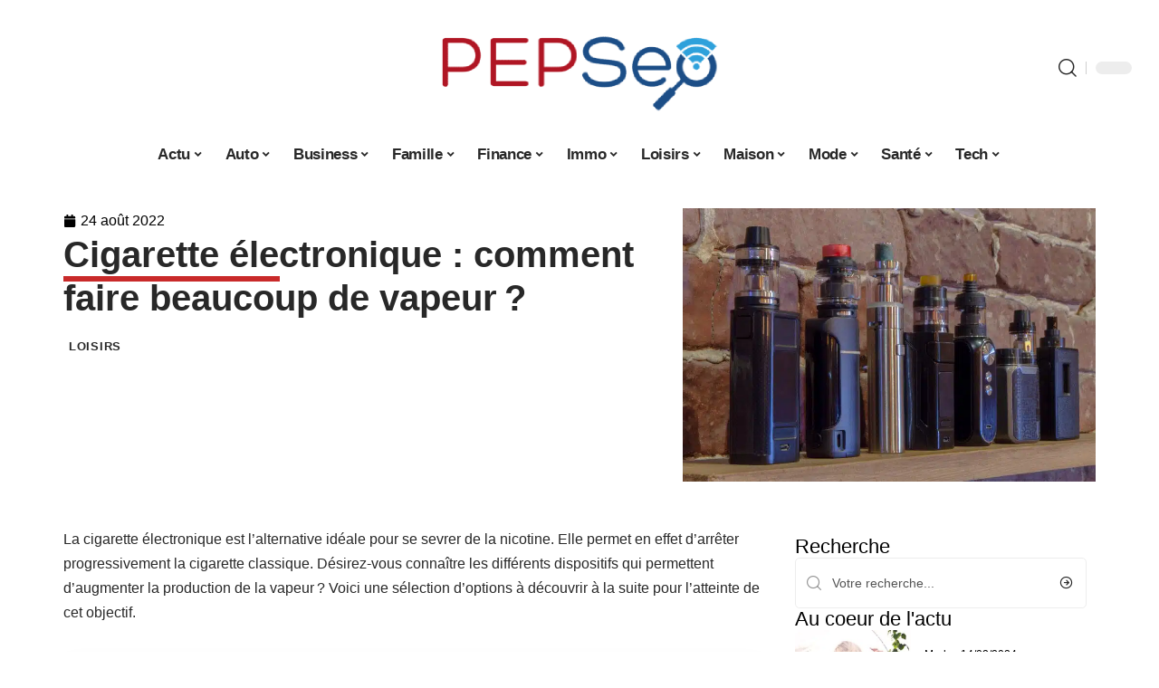

--- FILE ---
content_type: text/html; charset=UTF-8
request_url: https://pepseo.fr/cigarette-electronique-comment-faire-beaucoup-de-vapeur/
body_size: 33054
content:
<!DOCTYPE html>
<html lang="fr-FR">
<head><meta charset="UTF-8"><script>if(navigator.userAgent.match(/MSIE|Internet Explorer/i)||navigator.userAgent.match(/Trident\/7\..*?rv:11/i)){var href=document.location.href;if(!href.match(/[?&]nowprocket/)){if(href.indexOf("?")==-1){if(href.indexOf("#")==-1){document.location.href=href+"?nowprocket=1"}else{document.location.href=href.replace("#","?nowprocket=1#")}}else{if(href.indexOf("#")==-1){document.location.href=href+"&nowprocket=1"}else{document.location.href=href.replace("#","&nowprocket=1#")}}}}</script><script>(()=>{class RocketLazyLoadScripts{constructor(){this.v="2.0.4",this.userEvents=["keydown","keyup","mousedown","mouseup","mousemove","mouseover","mouseout","touchmove","touchstart","touchend","touchcancel","wheel","click","dblclick","input"],this.attributeEvents=["onblur","onclick","oncontextmenu","ondblclick","onfocus","onmousedown","onmouseenter","onmouseleave","onmousemove","onmouseout","onmouseover","onmouseup","onmousewheel","onscroll","onsubmit"]}async t(){this.i(),this.o(),/iP(ad|hone)/.test(navigator.userAgent)&&this.h(),this.u(),this.l(this),this.m(),this.k(this),this.p(this),this._(),await Promise.all([this.R(),this.L()]),this.lastBreath=Date.now(),this.S(this),this.P(),this.D(),this.O(),this.M(),await this.C(this.delayedScripts.normal),await this.C(this.delayedScripts.defer),await this.C(this.delayedScripts.async),await this.T(),await this.F(),await this.j(),await this.A(),window.dispatchEvent(new Event("rocket-allScriptsLoaded")),this.everythingLoaded=!0,this.lastTouchEnd&&await new Promise(t=>setTimeout(t,500-Date.now()+this.lastTouchEnd)),this.I(),this.H(),this.U(),this.W()}i(){this.CSPIssue=sessionStorage.getItem("rocketCSPIssue"),document.addEventListener("securitypolicyviolation",t=>{this.CSPIssue||"script-src-elem"!==t.violatedDirective||"data"!==t.blockedURI||(this.CSPIssue=!0,sessionStorage.setItem("rocketCSPIssue",!0))},{isRocket:!0})}o(){window.addEventListener("pageshow",t=>{this.persisted=t.persisted,this.realWindowLoadedFired=!0},{isRocket:!0}),window.addEventListener("pagehide",()=>{this.onFirstUserAction=null},{isRocket:!0})}h(){let t;function e(e){t=e}window.addEventListener("touchstart",e,{isRocket:!0}),window.addEventListener("touchend",function i(o){o.changedTouches[0]&&t.changedTouches[0]&&Math.abs(o.changedTouches[0].pageX-t.changedTouches[0].pageX)<10&&Math.abs(o.changedTouches[0].pageY-t.changedTouches[0].pageY)<10&&o.timeStamp-t.timeStamp<200&&(window.removeEventListener("touchstart",e,{isRocket:!0}),window.removeEventListener("touchend",i,{isRocket:!0}),"INPUT"===o.target.tagName&&"text"===o.target.type||(o.target.dispatchEvent(new TouchEvent("touchend",{target:o.target,bubbles:!0})),o.target.dispatchEvent(new MouseEvent("mouseover",{target:o.target,bubbles:!0})),o.target.dispatchEvent(new PointerEvent("click",{target:o.target,bubbles:!0,cancelable:!0,detail:1,clientX:o.changedTouches[0].clientX,clientY:o.changedTouches[0].clientY})),event.preventDefault()))},{isRocket:!0})}q(t){this.userActionTriggered||("mousemove"!==t.type||this.firstMousemoveIgnored?"keyup"===t.type||"mouseover"===t.type||"mouseout"===t.type||(this.userActionTriggered=!0,this.onFirstUserAction&&this.onFirstUserAction()):this.firstMousemoveIgnored=!0),"click"===t.type&&t.preventDefault(),t.stopPropagation(),t.stopImmediatePropagation(),"touchstart"===this.lastEvent&&"touchend"===t.type&&(this.lastTouchEnd=Date.now()),"click"===t.type&&(this.lastTouchEnd=0),this.lastEvent=t.type,t.composedPath&&t.composedPath()[0].getRootNode()instanceof ShadowRoot&&(t.rocketTarget=t.composedPath()[0]),this.savedUserEvents.push(t)}u(){this.savedUserEvents=[],this.userEventHandler=this.q.bind(this),this.userEvents.forEach(t=>window.addEventListener(t,this.userEventHandler,{passive:!1,isRocket:!0})),document.addEventListener("visibilitychange",this.userEventHandler,{isRocket:!0})}U(){this.userEvents.forEach(t=>window.removeEventListener(t,this.userEventHandler,{passive:!1,isRocket:!0})),document.removeEventListener("visibilitychange",this.userEventHandler,{isRocket:!0}),this.savedUserEvents.forEach(t=>{(t.rocketTarget||t.target).dispatchEvent(new window[t.constructor.name](t.type,t))})}m(){const t="return false",e=Array.from(this.attributeEvents,t=>"data-rocket-"+t),i="["+this.attributeEvents.join("],[")+"]",o="[data-rocket-"+this.attributeEvents.join("],[data-rocket-")+"]",s=(e,i,o)=>{o&&o!==t&&(e.setAttribute("data-rocket-"+i,o),e["rocket"+i]=new Function("event",o),e.setAttribute(i,t))};new MutationObserver(t=>{for(const n of t)"attributes"===n.type&&(n.attributeName.startsWith("data-rocket-")||this.everythingLoaded?n.attributeName.startsWith("data-rocket-")&&this.everythingLoaded&&this.N(n.target,n.attributeName.substring(12)):s(n.target,n.attributeName,n.target.getAttribute(n.attributeName))),"childList"===n.type&&n.addedNodes.forEach(t=>{if(t.nodeType===Node.ELEMENT_NODE)if(this.everythingLoaded)for(const i of[t,...t.querySelectorAll(o)])for(const t of i.getAttributeNames())e.includes(t)&&this.N(i,t.substring(12));else for(const e of[t,...t.querySelectorAll(i)])for(const t of e.getAttributeNames())this.attributeEvents.includes(t)&&s(e,t,e.getAttribute(t))})}).observe(document,{subtree:!0,childList:!0,attributeFilter:[...this.attributeEvents,...e]})}I(){this.attributeEvents.forEach(t=>{document.querySelectorAll("[data-rocket-"+t+"]").forEach(e=>{this.N(e,t)})})}N(t,e){const i=t.getAttribute("data-rocket-"+e);i&&(t.setAttribute(e,i),t.removeAttribute("data-rocket-"+e))}k(t){Object.defineProperty(HTMLElement.prototype,"onclick",{get(){return this.rocketonclick||null},set(e){this.rocketonclick=e,this.setAttribute(t.everythingLoaded?"onclick":"data-rocket-onclick","this.rocketonclick(event)")}})}S(t){function e(e,i){let o=e[i];e[i]=null,Object.defineProperty(e,i,{get:()=>o,set(s){t.everythingLoaded?o=s:e["rocket"+i]=o=s}})}e(document,"onreadystatechange"),e(window,"onload"),e(window,"onpageshow");try{Object.defineProperty(document,"readyState",{get:()=>t.rocketReadyState,set(e){t.rocketReadyState=e},configurable:!0}),document.readyState="loading"}catch(t){console.log("WPRocket DJE readyState conflict, bypassing")}}l(t){this.originalAddEventListener=EventTarget.prototype.addEventListener,this.originalRemoveEventListener=EventTarget.prototype.removeEventListener,this.savedEventListeners=[],EventTarget.prototype.addEventListener=function(e,i,o){o&&o.isRocket||!t.B(e,this)&&!t.userEvents.includes(e)||t.B(e,this)&&!t.userActionTriggered||e.startsWith("rocket-")||t.everythingLoaded?t.originalAddEventListener.call(this,e,i,o):(t.savedEventListeners.push({target:this,remove:!1,type:e,func:i,options:o}),"mouseenter"!==e&&"mouseleave"!==e||t.originalAddEventListener.call(this,e,t.savedUserEvents.push,o))},EventTarget.prototype.removeEventListener=function(e,i,o){o&&o.isRocket||!t.B(e,this)&&!t.userEvents.includes(e)||t.B(e,this)&&!t.userActionTriggered||e.startsWith("rocket-")||t.everythingLoaded?t.originalRemoveEventListener.call(this,e,i,o):t.savedEventListeners.push({target:this,remove:!0,type:e,func:i,options:o})}}J(t,e){this.savedEventListeners=this.savedEventListeners.filter(i=>{let o=i.type,s=i.target||window;return e!==o||t!==s||(this.B(o,s)&&(i.type="rocket-"+o),this.$(i),!1)})}H(){EventTarget.prototype.addEventListener=this.originalAddEventListener,EventTarget.prototype.removeEventListener=this.originalRemoveEventListener,this.savedEventListeners.forEach(t=>this.$(t))}$(t){t.remove?this.originalRemoveEventListener.call(t.target,t.type,t.func,t.options):this.originalAddEventListener.call(t.target,t.type,t.func,t.options)}p(t){let e;function i(e){return t.everythingLoaded?e:e.split(" ").map(t=>"load"===t||t.startsWith("load.")?"rocket-jquery-load":t).join(" ")}function o(o){function s(e){const s=o.fn[e];o.fn[e]=o.fn.init.prototype[e]=function(){return this[0]===window&&t.userActionTriggered&&("string"==typeof arguments[0]||arguments[0]instanceof String?arguments[0]=i(arguments[0]):"object"==typeof arguments[0]&&Object.keys(arguments[0]).forEach(t=>{const e=arguments[0][t];delete arguments[0][t],arguments[0][i(t)]=e})),s.apply(this,arguments),this}}if(o&&o.fn&&!t.allJQueries.includes(o)){const e={DOMContentLoaded:[],"rocket-DOMContentLoaded":[]};for(const t in e)document.addEventListener(t,()=>{e[t].forEach(t=>t())},{isRocket:!0});o.fn.ready=o.fn.init.prototype.ready=function(i){function s(){parseInt(o.fn.jquery)>2?setTimeout(()=>i.bind(document)(o)):i.bind(document)(o)}return"function"==typeof i&&(t.realDomReadyFired?!t.userActionTriggered||t.fauxDomReadyFired?s():e["rocket-DOMContentLoaded"].push(s):e.DOMContentLoaded.push(s)),o([])},s("on"),s("one"),s("off"),t.allJQueries.push(o)}e=o}t.allJQueries=[],o(window.jQuery),Object.defineProperty(window,"jQuery",{get:()=>e,set(t){o(t)}})}P(){const t=new Map;document.write=document.writeln=function(e){const i=document.currentScript,o=document.createRange(),s=i.parentElement;let n=t.get(i);void 0===n&&(n=i.nextSibling,t.set(i,n));const c=document.createDocumentFragment();o.setStart(c,0),c.appendChild(o.createContextualFragment(e)),s.insertBefore(c,n)}}async R(){return new Promise(t=>{this.userActionTriggered?t():this.onFirstUserAction=t})}async L(){return new Promise(t=>{document.addEventListener("DOMContentLoaded",()=>{this.realDomReadyFired=!0,t()},{isRocket:!0})})}async j(){return this.realWindowLoadedFired?Promise.resolve():new Promise(t=>{window.addEventListener("load",t,{isRocket:!0})})}M(){this.pendingScripts=[];this.scriptsMutationObserver=new MutationObserver(t=>{for(const e of t)e.addedNodes.forEach(t=>{"SCRIPT"!==t.tagName||t.noModule||t.isWPRocket||this.pendingScripts.push({script:t,promise:new Promise(e=>{const i=()=>{const i=this.pendingScripts.findIndex(e=>e.script===t);i>=0&&this.pendingScripts.splice(i,1),e()};t.addEventListener("load",i,{isRocket:!0}),t.addEventListener("error",i,{isRocket:!0}),setTimeout(i,1e3)})})})}),this.scriptsMutationObserver.observe(document,{childList:!0,subtree:!0})}async F(){await this.X(),this.pendingScripts.length?(await this.pendingScripts[0].promise,await this.F()):this.scriptsMutationObserver.disconnect()}D(){this.delayedScripts={normal:[],async:[],defer:[]},document.querySelectorAll("script[type$=rocketlazyloadscript]").forEach(t=>{t.hasAttribute("data-rocket-src")?t.hasAttribute("async")&&!1!==t.async?this.delayedScripts.async.push(t):t.hasAttribute("defer")&&!1!==t.defer||"module"===t.getAttribute("data-rocket-type")?this.delayedScripts.defer.push(t):this.delayedScripts.normal.push(t):this.delayedScripts.normal.push(t)})}async _(){await this.L();let t=[];document.querySelectorAll("script[type$=rocketlazyloadscript][data-rocket-src]").forEach(e=>{let i=e.getAttribute("data-rocket-src");if(i&&!i.startsWith("data:")){i.startsWith("//")&&(i=location.protocol+i);try{const o=new URL(i).origin;o!==location.origin&&t.push({src:o,crossOrigin:e.crossOrigin||"module"===e.getAttribute("data-rocket-type")})}catch(t){}}}),t=[...new Map(t.map(t=>[JSON.stringify(t),t])).values()],this.Y(t,"preconnect")}async G(t){if(await this.K(),!0!==t.noModule||!("noModule"in HTMLScriptElement.prototype))return new Promise(e=>{let i;function o(){(i||t).setAttribute("data-rocket-status","executed"),e()}try{if(navigator.userAgent.includes("Firefox/")||""===navigator.vendor||this.CSPIssue)i=document.createElement("script"),[...t.attributes].forEach(t=>{let e=t.nodeName;"type"!==e&&("data-rocket-type"===e&&(e="type"),"data-rocket-src"===e&&(e="src"),i.setAttribute(e,t.nodeValue))}),t.text&&(i.text=t.text),t.nonce&&(i.nonce=t.nonce),i.hasAttribute("src")?(i.addEventListener("load",o,{isRocket:!0}),i.addEventListener("error",()=>{i.setAttribute("data-rocket-status","failed-network"),e()},{isRocket:!0}),setTimeout(()=>{i.isConnected||e()},1)):(i.text=t.text,o()),i.isWPRocket=!0,t.parentNode.replaceChild(i,t);else{const i=t.getAttribute("data-rocket-type"),s=t.getAttribute("data-rocket-src");i?(t.type=i,t.removeAttribute("data-rocket-type")):t.removeAttribute("type"),t.addEventListener("load",o,{isRocket:!0}),t.addEventListener("error",i=>{this.CSPIssue&&i.target.src.startsWith("data:")?(console.log("WPRocket: CSP fallback activated"),t.removeAttribute("src"),this.G(t).then(e)):(t.setAttribute("data-rocket-status","failed-network"),e())},{isRocket:!0}),s?(t.fetchPriority="high",t.removeAttribute("data-rocket-src"),t.src=s):t.src="data:text/javascript;base64,"+window.btoa(unescape(encodeURIComponent(t.text)))}}catch(i){t.setAttribute("data-rocket-status","failed-transform"),e()}});t.setAttribute("data-rocket-status","skipped")}async C(t){const e=t.shift();return e?(e.isConnected&&await this.G(e),this.C(t)):Promise.resolve()}O(){this.Y([...this.delayedScripts.normal,...this.delayedScripts.defer,...this.delayedScripts.async],"preload")}Y(t,e){this.trash=this.trash||[];let i=!0;var o=document.createDocumentFragment();t.forEach(t=>{const s=t.getAttribute&&t.getAttribute("data-rocket-src")||t.src;if(s&&!s.startsWith("data:")){const n=document.createElement("link");n.href=s,n.rel=e,"preconnect"!==e&&(n.as="script",n.fetchPriority=i?"high":"low"),t.getAttribute&&"module"===t.getAttribute("data-rocket-type")&&(n.crossOrigin=!0),t.crossOrigin&&(n.crossOrigin=t.crossOrigin),t.integrity&&(n.integrity=t.integrity),t.nonce&&(n.nonce=t.nonce),o.appendChild(n),this.trash.push(n),i=!1}}),document.head.appendChild(o)}W(){this.trash.forEach(t=>t.remove())}async T(){try{document.readyState="interactive"}catch(t){}this.fauxDomReadyFired=!0;try{await this.K(),this.J(document,"readystatechange"),document.dispatchEvent(new Event("rocket-readystatechange")),await this.K(),document.rocketonreadystatechange&&document.rocketonreadystatechange(),await this.K(),this.J(document,"DOMContentLoaded"),document.dispatchEvent(new Event("rocket-DOMContentLoaded")),await this.K(),this.J(window,"DOMContentLoaded"),window.dispatchEvent(new Event("rocket-DOMContentLoaded"))}catch(t){console.error(t)}}async A(){try{document.readyState="complete"}catch(t){}try{await this.K(),this.J(document,"readystatechange"),document.dispatchEvent(new Event("rocket-readystatechange")),await this.K(),document.rocketonreadystatechange&&document.rocketonreadystatechange(),await this.K(),this.J(window,"load"),window.dispatchEvent(new Event("rocket-load")),await this.K(),window.rocketonload&&window.rocketonload(),await this.K(),this.allJQueries.forEach(t=>t(window).trigger("rocket-jquery-load")),await this.K(),this.J(window,"pageshow");const t=new Event("rocket-pageshow");t.persisted=this.persisted,window.dispatchEvent(t),await this.K(),window.rocketonpageshow&&window.rocketonpageshow({persisted:this.persisted})}catch(t){console.error(t)}}async K(){Date.now()-this.lastBreath>45&&(await this.X(),this.lastBreath=Date.now())}async X(){return document.hidden?new Promise(t=>setTimeout(t)):new Promise(t=>requestAnimationFrame(t))}B(t,e){return e===document&&"readystatechange"===t||(e===document&&"DOMContentLoaded"===t||(e===window&&"DOMContentLoaded"===t||(e===window&&"load"===t||e===window&&"pageshow"===t)))}static run(){(new RocketLazyLoadScripts).t()}}RocketLazyLoadScripts.run()})();</script>
    
    <meta http-equiv="X-UA-Compatible" content="IE=edge">
    <meta name="viewport" content="width=device-width, initial-scale=1">
    <link rel="profile" href="https://gmpg.org/xfn/11">
	<meta name='robots' content='index, follow, max-image-preview:large, max-snippet:-1, max-video-preview:-1' />
            <link rel="apple-touch-icon" href="https://pepseo.fr/wp-content/uploads/pepseo.fr-512x512_2-2.png"/>
		            <meta name="msapplication-TileColor" content="#ffffff">
            <meta name="msapplication-TileImage" content="https://pepseo.fr/wp-content/uploads/pepseo.fr-512x512_2-2.png"/>
		<meta http-equiv="Content-Security-Policy" content="upgrade-insecure-requests">

	<!-- This site is optimized with the Yoast SEO plugin v26.8 - https://yoast.com/product/yoast-seo-wordpress/ -->
	<title>Cigarette électronique : comment faire beaucoup de vapeur ?</title><link rel="preload" data-rocket-preload as="image" href="https://pepseo.fr/wp-content/uploads/4289b64e2880dd5a98d45fde06b431cf.jpeg" imagesrcset="https://pepseo.fr/wp-content/uploads/4289b64e2880dd5a98d45fde06b431cf.jpeg 850w, https://pepseo.fr/wp-content/uploads/4289b64e2880dd5a98d45fde06b431cf-515x341.jpeg 515w, https://pepseo.fr/wp-content/uploads/4289b64e2880dd5a98d45fde06b431cf-768x509.jpeg 768w" imagesizes="(max-width: 850px) 100vw, 850px" fetchpriority="high">
	<link rel="canonical" href="https://pepseo.fr/cigarette-electronique-comment-faire-beaucoup-de-vapeur/" />
	<meta property="og:locale" content="fr_FR" />
	<meta property="og:type" content="article" />
	<meta property="og:title" content="Cigarette électronique : comment faire beaucoup de vapeur ?" />
	<meta property="og:description" content="La cigarette électronique est l’alternative idéale pour se sevrer de la nicotine. Elle permet en effet d’arrêter progressivement la cigarette classique. Désirez-vous connaître les différents dispositifs qui permettent d’augmenter la production de la vapeur ? Voici une sélection d’options à découvrir à la suite pour l’atteinte de cet objectif.SommaireLe choix du matérielLe réglage de la cigarette [&hellip;]" />
	<meta property="og:url" content="https://pepseo.fr/cigarette-electronique-comment-faire-beaucoup-de-vapeur/" />
	<meta property="og:site_name" content="PEPSeo" />
	<meta property="article:published_time" content="2022-08-24T15:59:53+00:00" />
	<meta property="article:modified_time" content="2024-02-14T09:05:28+00:00" />
	<meta property="og:image" content="https://pepseo.fr/wp-content/uploads/4289b64e2880dd5a98d45fde06b431cf.jpeg" />
	<meta property="og:image:width" content="850" />
	<meta property="og:image:height" content="563" />
	<meta property="og:image:type" content="image/jpeg" />
	<meta name="author" content="smartuser" />
	<meta name="twitter:label1" content="Écrit par" />
	<meta name="twitter:data1" content="smartuser" />
	<meta name="twitter:label2" content="Durée de lecture estimée" />
	<meta name="twitter:data2" content="3 minutes" />
	<script type="application/ld+json" class="yoast-schema-graph">{"@context":"https://schema.org","@graph":[{"@type":"Article","@id":"https://pepseo.fr/cigarette-electronique-comment-faire-beaucoup-de-vapeur/#article","isPartOf":{"@id":"https://pepseo.fr/cigarette-electronique-comment-faire-beaucoup-de-vapeur/"},"author":{"name":"smartuser","@id":"https://pepseo.fr/#/schema/person/42c922f657a366e82ad40ff625ac4b61"},"headline":"Cigarette électronique : comment faire beaucoup de vapeur ?","datePublished":"2022-08-24T15:59:53+00:00","dateModified":"2024-02-14T09:05:28+00:00","mainEntityOfPage":{"@id":"https://pepseo.fr/cigarette-electronique-comment-faire-beaucoup-de-vapeur/"},"wordCount":608,"image":{"@id":"https://pepseo.fr/cigarette-electronique-comment-faire-beaucoup-de-vapeur/#primaryimage"},"thumbnailUrl":"https://pepseo.fr/wp-content/uploads/4289b64e2880dd5a98d45fde06b431cf.jpeg","articleSection":["Loisirs"],"inLanguage":"fr-FR"},{"@type":"WebPage","@id":"https://pepseo.fr/cigarette-electronique-comment-faire-beaucoup-de-vapeur/","url":"https://pepseo.fr/cigarette-electronique-comment-faire-beaucoup-de-vapeur/","name":"Cigarette électronique : comment faire beaucoup de vapeur ?","isPartOf":{"@id":"https://pepseo.fr/#website"},"primaryImageOfPage":{"@id":"https://pepseo.fr/cigarette-electronique-comment-faire-beaucoup-de-vapeur/#primaryimage"},"image":{"@id":"https://pepseo.fr/cigarette-electronique-comment-faire-beaucoup-de-vapeur/#primaryimage"},"thumbnailUrl":"https://pepseo.fr/wp-content/uploads/4289b64e2880dd5a98d45fde06b431cf.jpeg","datePublished":"2022-08-24T15:59:53+00:00","dateModified":"2024-02-14T09:05:28+00:00","author":{"@id":"https://pepseo.fr/#/schema/person/42c922f657a366e82ad40ff625ac4b61"},"breadcrumb":{"@id":"https://pepseo.fr/cigarette-electronique-comment-faire-beaucoup-de-vapeur/#breadcrumb"},"inLanguage":"fr-FR","potentialAction":[{"@type":"ReadAction","target":["https://pepseo.fr/cigarette-electronique-comment-faire-beaucoup-de-vapeur/"]}]},{"@type":"ImageObject","inLanguage":"fr-FR","@id":"https://pepseo.fr/cigarette-electronique-comment-faire-beaucoup-de-vapeur/#primaryimage","url":"https://pepseo.fr/wp-content/uploads/4289b64e2880dd5a98d45fde06b431cf.jpeg","contentUrl":"https://pepseo.fr/wp-content/uploads/4289b64e2880dd5a98d45fde06b431cf.jpeg","width":850,"height":563},{"@type":"BreadcrumbList","@id":"https://pepseo.fr/cigarette-electronique-comment-faire-beaucoup-de-vapeur/#breadcrumb","itemListElement":[{"@type":"ListItem","position":1,"name":"Accueil","item":"https://pepseo.fr/"},{"@type":"ListItem","position":2,"name":"Cigarette électronique : comment faire beaucoup de vapeur ?"}]},{"@type":"WebSite","@id":"https://pepseo.fr/#website","url":"https://pepseo.fr/","name":"PEPSeo","description":"De l&#039;actu qui a du peps, triée sur le volet !","potentialAction":[{"@type":"SearchAction","target":{"@type":"EntryPoint","urlTemplate":"https://pepseo.fr/?s={search_term_string}"},"query-input":{"@type":"PropertyValueSpecification","valueRequired":true,"valueName":"search_term_string"}}],"inLanguage":"fr-FR"},{"@type":"Person","@id":"https://pepseo.fr/#/schema/person/42c922f657a366e82ad40ff625ac4b61","name":"smartuser","image":{"@type":"ImageObject","inLanguage":"fr-FR","@id":"https://pepseo.fr/#/schema/person/image/","url":"https://secure.gravatar.com/avatar/9b2fa3fec98797e137a730810716b5cf0ad0cb447d4699632349b1952301bd22?s=96&d=mm&r=g","contentUrl":"https://secure.gravatar.com/avatar/9b2fa3fec98797e137a730810716b5cf0ad0cb447d4699632349b1952301bd22?s=96&d=mm&r=g","caption":"smartuser"}}]}</script>
	<!-- / Yoast SEO plugin. -->


<link rel="alternate" type="application/rss+xml" title="PEPSeo &raquo; Flux" href="https://pepseo.fr/feed/" />
<link rel="alternate" title="oEmbed (JSON)" type="application/json+oembed" href="https://pepseo.fr/wp-json/oembed/1.0/embed?url=https%3A%2F%2Fpepseo.fr%2Fcigarette-electronique-comment-faire-beaucoup-de-vapeur%2F" />
<link rel="alternate" title="oEmbed (XML)" type="text/xml+oembed" href="https://pepseo.fr/wp-json/oembed/1.0/embed?url=https%3A%2F%2Fpepseo.fr%2Fcigarette-electronique-comment-faire-beaucoup-de-vapeur%2F&#038;format=xml" />
<style id='wp-img-auto-sizes-contain-inline-css'>
img:is([sizes=auto i],[sizes^="auto," i]){contain-intrinsic-size:3000px 1500px}
/*# sourceURL=wp-img-auto-sizes-contain-inline-css */
</style>
<link data-minify="1" rel='stylesheet' id='global-tweaks-css' href='https://pepseo.fr/wp-content/cache/min/1/wp-content/plugins/zz-awp-optimize/assets/css/global-tweaks.css?ver=1768904766' media='all' />
<link data-minify="1" rel='stylesheet' id='theme-tweaks-css' href='https://pepseo.fr/wp-content/cache/min/1/wp-content/plugins/zz-awp-optimize/inc/themes/foxiz/assets/css/tweaks.css?ver=1768904766' media='all' />
<link data-minify="1" rel='stylesheet' id='font-system-css' href='https://pepseo.fr/wp-content/cache/min/1/wp-content/plugins/zz-awp-optimize/assets/css/font-system.css?ver=1768904766' media='all' />
<style id='wp-emoji-styles-inline-css'>

	img.wp-smiley, img.emoji {
		display: inline !important;
		border: none !important;
		box-shadow: none !important;
		height: 1em !important;
		width: 1em !important;
		margin: 0 0.07em !important;
		vertical-align: -0.1em !important;
		background: none !important;
		padding: 0 !important;
	}
/*# sourceURL=wp-emoji-styles-inline-css */
</style>
<link rel='stylesheet' id='elementor-frontend-css' href='https://pepseo.fr/wp-content/plugins/elementor/assets/css/frontend.min.css?ver=3.34.1' media='all' />
<link rel='stylesheet' id='elementor-post-35043-css' href='https://pepseo.fr/wp-content/uploads/elementor/css/post-35043.css?ver=1768904767' media='all' />
<link rel='stylesheet' id='elementor-post-35406-css' href='https://pepseo.fr/wp-content/uploads/elementor/css/post-35406.css?ver=1768904767' media='all' />
<link data-minify="1" rel='stylesheet' id='foxiz-main-css' href='https://pepseo.fr/wp-content/cache/min/1/wp-content/themes/foxiz/assets/css/main.css?ver=1768904766' media='all' />
<link data-minify="1" rel='stylesheet' id='foxiz-print-css' href='https://pepseo.fr/wp-content/cache/min/1/wp-content/themes/foxiz/assets/css/print.css?ver=1768904766' media='all' />
<link rel='stylesheet' id='foxiz-style-css' href='https://pepseo.fr/wp-content/themes/foxiz-child-028/style.css?ver=1.8.1' media='all' />
<style id='foxiz-style-inline-css'>
:root {--g-color :#C92A2A;--g-color-90 :#C92A2Ae6;}[data-theme="dark"].is-hd-4 {--nav-bg: #191c20;--nav-bg-from: #191c20;--nav-bg-to: #191c20;}[data-theme="dark"].is-hd-5, [data-theme="dark"].is-hd-5:not(.sticky-on) {--nav-bg: #191c20;--nav-bg-from: #191c20;--nav-bg-to: #191c20;}:root {--max-width-wo-sb : 860px;--hyperlink-line-color :var(--g-color);}.search-header:before { background-repeat : no-repeat;background-size : cover;background-attachment : scroll;background-position : center center;}[data-theme="dark"] .search-header:before { background-repeat : no-repeat;background-size : cover;background-attachment : scroll;background-position : center center;}.footer-has-bg { background-color : #88888812;}#amp-mobile-version-switcher { display: none; }
/*# sourceURL=foxiz-style-inline-css */
</style>
<link data-minify="1" rel='stylesheet' id='foxiz-parent-css' href='https://pepseo.fr/wp-content/cache/min/1/wp-content/themes/foxiz/style.css?ver=1768904766' media='all' />
<link rel='stylesheet' id='foxiz-child-css' href='https://pepseo.fr/wp-content/themes/foxiz-child-028/style.css?ver=1759511060' media='all' />
<link data-minify="1" rel='stylesheet' id='foxiz-theme028-color-css' href='https://pepseo.fr/wp-content/cache/min/1/wp-content/themes/foxiz-child-028/style-theme028-color.css?ver=1768904766' media='all' />
<link data-minify="1" rel='stylesheet' id='foxiz-theme028-general-css' href='https://pepseo.fr/wp-content/cache/min/1/wp-content/themes/foxiz-child-028/style-theme028-general.css?ver=1768904766' media='all' />
<link data-minify="1" rel='stylesheet' id='foxiz-theme028-css' href='https://pepseo.fr/wp-content/cache/min/1/wp-content/themes/foxiz-child-028/style-theme028.css?ver=1768904766' media='all' />
<link data-minify="1" rel='stylesheet' id='foxiz-contact-css' href='https://pepseo.fr/wp-content/cache/min/1/wp-content/themes/foxiz-child-028/style-contact.css?ver=1768904766' media='all' />
<link data-minify="1" rel='stylesheet' id='foxiz-custom-css' href='https://pepseo.fr/wp-content/cache/min/1/wp-content/themes/foxiz-child-028/style-custom.css?ver=1768904766' media='all' />
<style id='rocket-lazyload-inline-css'>
.rll-youtube-player{position:relative;padding-bottom:56.23%;height:0;overflow:hidden;max-width:100%;}.rll-youtube-player:focus-within{outline: 2px solid currentColor;outline-offset: 5px;}.rll-youtube-player iframe{position:absolute;top:0;left:0;width:100%;height:100%;z-index:100;background:0 0}.rll-youtube-player img{bottom:0;display:block;left:0;margin:auto;max-width:100%;width:100%;position:absolute;right:0;top:0;border:none;height:auto;-webkit-transition:.4s all;-moz-transition:.4s all;transition:.4s all}.rll-youtube-player img:hover{-webkit-filter:brightness(75%)}.rll-youtube-player .play{height:100%;width:100%;left:0;top:0;position:absolute;background:var(--wpr-bg-c2ad04c9-e05e-4677-ab93-f7397307131a) no-repeat center;background-color: transparent !important;cursor:pointer;border:none;}.wp-embed-responsive .wp-has-aspect-ratio .rll-youtube-player{position:absolute;padding-bottom:0;width:100%;height:100%;top:0;bottom:0;left:0;right:0}
/*# sourceURL=rocket-lazyload-inline-css */
</style>
<script src="https://pepseo.fr/wp-includes/js/jquery/jquery.min.js?ver=3.7.1" id="jquery-core-js" data-rocket-defer defer></script>
<script src="https://pepseo.fr/wp-includes/js/jquery/jquery-migrate.min.js?ver=3.4.1" id="jquery-migrate-js" data-rocket-defer defer></script>
<link rel="https://api.w.org/" href="https://pepseo.fr/wp-json/" /><link rel="alternate" title="JSON" type="application/json" href="https://pepseo.fr/wp-json/wp/v2/posts/19140" /><meta name="generator" content="WordPress 6.9" />
<link rel='shortlink' href='https://pepseo.fr/?p=19140' />
<link rel="EditURI" type="application/rsd+xml" title="RSD" href="https://pepseo.fr/send.php?rsd" />
<!-- Google tag (gtag.js) -->
<script type="rocketlazyloadscript" async data-rocket-src="https://www.googletagmanager.com/gtag/js?id=G-B50PRTX69N"></script>
<script type="rocketlazyloadscript">
  window.dataLayer = window.dataLayer || [];
  function gtag(){dataLayer.push(arguments);}
  gtag('js', new Date());

  gtag('config', 'G-B50PRTX69N');
</script>
<link rel="icon" type="image/png" href="/wp-content/uploads/fbrfg/favicon-96x96.png" sizes="96x96" />
<link rel="icon" type="image/svg+xml" href="/wp-content/uploads/fbrfg/favicon.svg" />
<link rel="shortcut icon" href="/wp-content/uploads/fbrfg/favicon.ico" />
<link rel="apple-touch-icon" sizes="180x180" href="/wp-content/uploads/fbrfg/apple-touch-icon.png" />
<link rel="manifest" href="/wp-content/uploads/fbrfg/site.webmanifest" /><style>
        .elementor-widget-sidebar {
            position: sticky !important;
            top: 20px !important;
        }
    </style><meta name="generator" content="Elementor 3.34.1; features: e_font_icon_svg, additional_custom_breakpoints; settings: css_print_method-external, google_font-enabled, font_display-swap">
			<style>
				.e-con.e-parent:nth-of-type(n+4):not(.e-lazyloaded):not(.e-no-lazyload),
				.e-con.e-parent:nth-of-type(n+4):not(.e-lazyloaded):not(.e-no-lazyload) * {
					background-image: none !important;
				}
				@media screen and (max-height: 1024px) {
					.e-con.e-parent:nth-of-type(n+3):not(.e-lazyloaded):not(.e-no-lazyload),
					.e-con.e-parent:nth-of-type(n+3):not(.e-lazyloaded):not(.e-no-lazyload) * {
						background-image: none !important;
					}
				}
				@media screen and (max-height: 640px) {
					.e-con.e-parent:nth-of-type(n+2):not(.e-lazyloaded):not(.e-no-lazyload),
					.e-con.e-parent:nth-of-type(n+2):not(.e-lazyloaded):not(.e-no-lazyload) * {
						background-image: none !important;
					}
				}
			</style>
			<link rel="icon" href="https://pepseo.fr/wp-content/uploads/cropped-pepseo-FB-1-65x65.jpg.webp" sizes="32x32" />
<link rel="icon" href="https://pepseo.fr/wp-content/uploads/cropped-pepseo-FB-1-375x375.jpg.webp" sizes="192x192" />
<link rel="apple-touch-icon" href="https://pepseo.fr/wp-content/uploads/cropped-pepseo-FB-1-375x375.jpg.webp" />
<meta name="msapplication-TileImage" content="https://pepseo.fr/wp-content/uploads/cropped-pepseo-FB-1-375x375.jpg" />
<noscript><style id="rocket-lazyload-nojs-css">.rll-youtube-player, [data-lazy-src]{display:none !important;}</style></noscript><style id="rocket-lazyrender-inline-css">[data-wpr-lazyrender] {content-visibility: auto;}</style><style id="wpr-lazyload-bg-container"></style><style id="wpr-lazyload-bg-exclusion"></style>
<noscript>
<style id="wpr-lazyload-bg-nostyle">.rll-youtube-player .play{--wpr-bg-c2ad04c9-e05e-4677-ab93-f7397307131a: url('https://pepseo.fr/wp-content/plugins/wp-rocket/assets/img/youtube.png');}</style>
</noscript>
<script type="application/javascript">const rocket_pairs = [{"selector":".rll-youtube-player .play","style":".rll-youtube-player .play{--wpr-bg-c2ad04c9-e05e-4677-ab93-f7397307131a: url('https:\/\/pepseo.fr\/wp-content\/plugins\/wp-rocket\/assets\/img\/youtube.png');}","hash":"c2ad04c9-e05e-4677-ab93-f7397307131a","url":"https:\/\/pepseo.fr\/wp-content\/plugins\/wp-rocket\/assets\/img\/youtube.png"}]; const rocket_excluded_pairs = [];</script><meta name="generator" content="WP Rocket 3.20.3" data-wpr-features="wpr_lazyload_css_bg_img wpr_delay_js wpr_defer_js wpr_minify_js wpr_lazyload_images wpr_lazyload_iframes wpr_automatic_lazy_rendering wpr_oci wpr_image_dimensions wpr_cache_webp wpr_minify_css wpr_desktop" /></head>
<body data-rsssl=1 class="wp-singular post-template-default single single-post postid-19140 single-format-standard wp-embed-responsive wp-theme-foxiz wp-child-theme-foxiz-child-028 elementor-default elementor-kit-35043 menu-ani-1 hover-ani-1 is-rm-1 is-hd-5 is-stemplate is-backtop none-m-backtop is-mstick is-smart-sticky" data-theme="default">
<div  class="site-outer">
	        <header  id="site-header" class="header-wrap rb-section header-5 header-fw style-none has-quick-menu">
			        <div  class="reading-indicator"><span id="reading-progress"></span></div>
		            <div  class="logo-sec">
                <div class="logo-sec-inner rb-container edge-padding">
                    <div class="logo-sec-left">
						                    </div>
                    <div class="logo-sec-center">        <div class="logo-wrap is-image-logo site-branding">
            <a href="https://pepseo.fr/" class="logo" title="PEPSeo">
				<img width="800" height="400" class="logo-default" data-mode="default" src="https://pepseo.fr/wp-content/uploads/pepseo.fr-800x400-2.png" srcset="https://pepseo.fr/wp-content/uploads/pepseo.fr-800x400-2.png 1x,https://pepseo.fr/wp-content/uploads/pepseo.fr-800x400-2.png 2x" alt="PEPSeo" decoding="async" loading="eager"><img width="800" height="400" class="logo-dark" data-mode="dark" src="https://pepseo.fr/wp-content/uploads/pepseo.fr-800x400-2.png" srcset="https://pepseo.fr/wp-content/uploads/pepseo.fr-800x400-2.png 1x,https://pepseo.fr/wp-content/uploads/pepseo.fr-800x400-2.png 2x" alt="PEPSeo" decoding="async" loading="eager">            </a>
        </div>
		</div>
                    <div class="logo-sec-right">
                        <div class="navbar-right">
							        <div class="wnav-holder w-header-search header-dropdown-outer">
            <a href="#" data-title="Recherche" class="icon-holder header-element search-btn search-trigger" aria-label="search">
				<i class="rbi rbi-search wnav-icon" aria-hidden="true"></i>				            </a>
			                <div class="header-dropdown">
                    <div class="header-search-form">
						        <form method="get" action="https://pepseo.fr/" class="rb-search-form">
            <div class="search-form-inner">
				                    <span class="search-icon"><i class="rbi rbi-search" aria-hidden="true"></i></span>
				                <span class="search-text"><input type="text" class="field" placeholder="Votre recherche..." value="" name="s"/></span>
                <span class="rb-search-submit"><input type="submit" value="Recherche"/>                        <i class="rbi rbi-cright" aria-hidden="true"></i></span>
            </div>
        </form>
							                    </div>
                </div>
			        </div>
		        <div class="dark-mode-toggle-wrap">
            <div class="dark-mode-toggle">
                <span class="dark-mode-slide">
                    <i class="dark-mode-slide-btn mode-icon-dark" data-title="Mode lumière"><svg class="svg-icon svg-mode-dark" aria-hidden="true" role="img" focusable="false" xmlns="http://www.w3.org/2000/svg" viewBox="0 0 512 512"><path fill="currentColor" d="M507.681,209.011c-1.297-6.991-7.324-12.111-14.433-12.262c-7.104-0.122-13.347,4.711-14.936,11.643 c-15.26,66.497-73.643,112.94-141.978,112.94c-80.321,0-145.667-65.346-145.667-145.666c0-68.335,46.443-126.718,112.942-141.976 c6.93-1.59,11.791-7.826,11.643-14.934c-0.149-7.108-5.269-13.136-12.259-14.434C287.546,1.454,271.735,0,256,0 C187.62,0,123.333,26.629,74.98,74.981C26.628,123.333,0,187.62,0,256s26.628,132.667,74.98,181.019 C123.333,485.371,187.62,512,256,512s132.667-26.629,181.02-74.981C485.372,388.667,512,324.38,512,256 C512,240.278,510.546,224.469,507.681,209.011z" /></svg></i>
                    <i class="dark-mode-slide-btn mode-icon-default" data-title="Mode sombre"><svg class="svg-icon svg-mode-light" aria-hidden="true" role="img" focusable="false" xmlns="http://www.w3.org/2000/svg" viewBox="0 0 232.447 232.447"><path fill="currentColor" d="M116.211,194.8c-4.143,0-7.5,3.357-7.5,7.5v22.643c0,4.143,3.357,7.5,7.5,7.5s7.5-3.357,7.5-7.5V202.3 C123.711,198.157,120.354,194.8,116.211,194.8z" /><path fill="currentColor" d="M116.211,37.645c4.143,0,7.5-3.357,7.5-7.5V7.505c0-4.143-3.357-7.5-7.5-7.5s-7.5,3.357-7.5,7.5v22.641 C108.711,34.288,112.068,37.645,116.211,37.645z" /><path fill="currentColor" d="M50.054,171.78l-16.016,16.008c-2.93,2.929-2.931,7.677-0.003,10.606c1.465,1.466,3.385,2.198,5.305,2.198 c1.919,0,3.838-0.731,5.302-2.195l16.016-16.008c2.93-2.929,2.931-7.677,0.003-10.606C57.731,168.852,52.982,168.851,50.054,171.78 z" /><path fill="currentColor" d="M177.083,62.852c1.919,0,3.838-0.731,5.302-2.195L198.4,44.649c2.93-2.929,2.931-7.677,0.003-10.606 c-2.93-2.932-7.679-2.931-10.607-0.003l-16.016,16.008c-2.93,2.929-2.931,7.677-0.003,10.607 C173.243,62.12,175.163,62.852,177.083,62.852z" /><path fill="currentColor" d="M37.645,116.224c0-4.143-3.357-7.5-7.5-7.5H7.5c-4.143,0-7.5,3.357-7.5,7.5s3.357,7.5,7.5,7.5h22.645 C34.287,123.724,37.645,120.366,37.645,116.224z" /><path fill="currentColor" d="M224.947,108.724h-22.652c-4.143,0-7.5,3.357-7.5,7.5s3.357,7.5,7.5,7.5h22.652c4.143,0,7.5-3.357,7.5-7.5 S229.09,108.724,224.947,108.724z" /><path fill="currentColor" d="M50.052,60.655c1.465,1.465,3.384,2.197,5.304,2.197c1.919,0,3.839-0.732,5.303-2.196c2.93-2.929,2.93-7.678,0.001-10.606 L44.652,34.042c-2.93-2.93-7.679-2.929-10.606-0.001c-2.93,2.929-2.93,7.678-0.001,10.606L50.052,60.655z" /><path fill="currentColor" d="M182.395,171.782c-2.93-2.929-7.679-2.93-10.606-0.001c-2.93,2.929-2.93,7.678-0.001,10.607l16.007,16.008 c1.465,1.465,3.384,2.197,5.304,2.197c1.919,0,3.839-0.732,5.303-2.196c2.93-2.929,2.93-7.678,0.001-10.607L182.395,171.782z" /><path fill="currentColor" d="M116.22,48.7c-37.232,0-67.523,30.291-67.523,67.523s30.291,67.523,67.523,67.523s67.522-30.291,67.522-67.523 S153.452,48.7,116.22,48.7z M116.22,168.747c-28.962,0-52.523-23.561-52.523-52.523S87.258,63.7,116.22,63.7 c28.961,0,52.522,23.562,52.522,52.523S145.181,168.747,116.22,168.747z" /></svg></i>
                </span>
            </div>
        </div>
		                        </div>
                    </div>
                </div>
            </div>
            <div id="navbar-outer" class="navbar-outer">
                <div id="sticky-holder" class="sticky-holder">
                    <div class="navbar-wrap">
                        <div class="rb-container edge-padding">
                            <div class="navbar-inner">
                                <div class="navbar-center">
									        <nav id="site-navigation" class="main-menu-wrap" aria-label="main menu"><ul id="menu-main-1" class="main-menu rb-menu large-menu" itemscope itemtype="https://www.schema.org/SiteNavigationElement"><li class="menu-item menu-item-type-taxonomy menu-item-object-category menu-item-has-children menu-item-17505 menu-item-has-children menu-has-child-mega is-child-wide"><a href="https://pepseo.fr/actu/"><span>Actu</span></a><div class="mega-dropdown is-mega-category mega-menu-has-children"><div class="rb-container edge-padding"><div class="mega-dropdown-inner">
<ul class="sub-menu">
	<li id="menu-item-32983" class="menu-item menu-item-type-custom menu-item-object-custom menu-item-32983"><a href="https://pepseo.fr/actu/"><span>Élément de menu</span></a></li>
</ul>
<div class="mega-header mega-header-fw"><span class="h4">Actu</span><a class="mega-link is-meta" href="https://pepseo.fr/actu/"><span>Show More</span><i class="rbi rbi-cright" aria-hidden="true"></i></a></div><div id="mega-listing-17505" class="block-wrap block-small block-grid block-grid-small-1 rb-columns rb-col-5 is-gap-10"><div class="block-inner">        <div class="p-wrap p-grid p-grid-small-1" data-pid="32488">
	            <div class="feat-holder overlay-text">
				        <div class="p-featured">
			        <a class="p-flink" href="https://pepseo.fr/le-radar-pedagogique-solaire-une-solution-intelligente-pour-la-securite-routiere/" title="Le radar pédagogique solaire : une solution intelligente pour la sécurité routière">
			<img width="330" height="186" src="data:image/svg+xml,%3Csvg%20xmlns='http://www.w3.org/2000/svg'%20viewBox='0%200%20330%20186'%3E%3C/svg%3E" class="featured-img wp-post-image" alt="Le radar pédagogique solaire : une solution intelligente pour la sécurité routière" decoding="async" data-lazy-srcset="https://pepseo.fr/wp-content/uploads/le-radar-pedagogique-solaire-une-solution-intelligente-pour-la-securite-routiere-scaled.jpg.webp 1170w,https://pepseo.fr/wp-content/uploads/le-radar-pedagogique-solaire-une-solution-intelligente-pour-la-securite-routiere-515x290.jpg.webp 515w,https://pepseo.fr/wp-content/uploads/le-radar-pedagogique-solaire-une-solution-intelligente-pour-la-securite-routiere-768x432.jpg.webp 768w" data-lazy-sizes="auto, (max-width: 330px) 100vw, 330px" data-lazy-src="https://pepseo.fr/wp-content/uploads/le-radar-pedagogique-solaire-une-solution-intelligente-pour-la-securite-routiere-scaled.jpg.webp" /><noscript><img loading="lazy" width="330" height="186" src="https://pepseo.fr/wp-content/uploads/le-radar-pedagogique-solaire-une-solution-intelligente-pour-la-securite-routiere-scaled.jpg.webp" class="featured-img wp-post-image" alt="Le radar pédagogique solaire : une solution intelligente pour la sécurité routière" loading="lazy" decoding="async" srcset="https://pepseo.fr/wp-content/uploads/le-radar-pedagogique-solaire-une-solution-intelligente-pour-la-securite-routiere-scaled.jpg.webp 1170w,https://pepseo.fr/wp-content/uploads/le-radar-pedagogique-solaire-une-solution-intelligente-pour-la-securite-routiere-515x290.jpg.webp 515w,https://pepseo.fr/wp-content/uploads/le-radar-pedagogique-solaire-une-solution-intelligente-pour-la-securite-routiere-768x432.jpg.webp 768w" sizes="auto, (max-width: 330px) 100vw, 330px" /></noscript>        </a>
		        </div>
	            </div>
		        <div class="p-content">
			<span class="entry-title h4">        <a class="p-url" href="https://pepseo.fr/le-radar-pedagogique-solaire-une-solution-intelligente-pour-la-securite-routiere/" rel="bookmark">Le radar pédagogique solaire : une solution intelligente pour la sécurité routière</a></span>            <div class="p-meta">
                <div class="meta-inner is-meta">
					<span class="meta-el meta-update">
		            <time class="date date-updated" title="2026-01-20T09:01:47+01:00">20/01/2026</time>
		        </span>
		                </div>
				            </div>
		        </div>
		        </div>
	        <div class="p-wrap p-grid p-grid-small-1" data-pid="35334">
	            <div class="feat-holder overlay-text">
				        <div class="p-featured">
			        <a class="p-flink" href="https://pepseo.fr/comment-les-helicopteres-atteignent-ils-leur-altitude-maximale/" title="Comment les hélicoptères atteignent-ils leur altitude maximale ?">
			<img width="330" height="220" src="data:image/svg+xml,%3Csvg%20xmlns='http://www.w3.org/2000/svg'%20viewBox='0%200%20330%20220'%3E%3C/svg%3E" class="featured-img wp-post-image" alt="Pilote d&#039;hélicoptère en cockpit avec montagnes en arrière-plan" decoding="async" data-lazy-srcset="https://pepseo.fr/wp-content/uploads/pilote-helicoptere-montagnes-330x220.png 330w, https://pepseo.fr/wp-content/uploads/pilote-helicoptere-montagnes-515x343.png 515w, https://pepseo.fr/wp-content/uploads/pilote-helicoptere-montagnes-768x512.png 768w, https://pepseo.fr/wp-content/uploads/pilote-helicoptere-montagnes-420x280.png 420w, https://pepseo.fr/wp-content/uploads/pilote-helicoptere-montagnes-615x410.png 615w, https://pepseo.fr/wp-content/uploads/pilote-helicoptere-montagnes-860x573.png 860w, https://pepseo.fr/wp-content/uploads/pilote-helicoptere-montagnes.png 1200w" data-lazy-sizes="auto, (max-width: 330px) 100vw, 330px" data-lazy-src="https://pepseo.fr/wp-content/uploads/pilote-helicoptere-montagnes-330x220.png" /><noscript><img loading="lazy" width="330" height="220" src="https://pepseo.fr/wp-content/uploads/pilote-helicoptere-montagnes-330x220.png" class="featured-img wp-post-image" alt="Pilote d&#039;hélicoptère en cockpit avec montagnes en arrière-plan" loading="lazy" decoding="async" srcset="https://pepseo.fr/wp-content/uploads/pilote-helicoptere-montagnes-330x220.png 330w, https://pepseo.fr/wp-content/uploads/pilote-helicoptere-montagnes-515x343.png 515w, https://pepseo.fr/wp-content/uploads/pilote-helicoptere-montagnes-768x512.png 768w, https://pepseo.fr/wp-content/uploads/pilote-helicoptere-montagnes-420x280.png 420w, https://pepseo.fr/wp-content/uploads/pilote-helicoptere-montagnes-615x410.png 615w, https://pepseo.fr/wp-content/uploads/pilote-helicoptere-montagnes-860x573.png 860w, https://pepseo.fr/wp-content/uploads/pilote-helicoptere-montagnes.png 1200w" sizes="auto, (max-width: 330px) 100vw, 330px" /></noscript>        </a>
		        </div>
	            </div>
		        <div class="p-content">
			<span class="entry-title h4">        <a class="p-url" href="https://pepseo.fr/comment-les-helicopteres-atteignent-ils-leur-altitude-maximale/" rel="bookmark">Comment les hélicoptères atteignent-ils leur altitude maximale ?</a></span>            <div class="p-meta">
                <div class="meta-inner is-meta">
					<span class="meta-el meta-update">
		            <time class="date date-updated" title="2026-01-20T09:01:44+01:00">20/01/2026</time>
		        </span>
		                </div>
				            </div>
		        </div>
		        </div>
	        <div class="p-wrap p-grid p-grid-small-1" data-pid="17977">
	            <div class="feat-holder overlay-text">
				        <div class="p-featured">
			        <a class="p-flink" href="https://pepseo.fr/que-fait-lex-femme-deminem-kimberly-anne-scott-maintenant/" title="Que fait l&rsquo;ex-femme d&rsquo;Eminem, Kimberly Anne Scott, maintenant ?">
			<img width="307" height="220" src="data:image/svg+xml,%3Csvg%20xmlns='http://www.w3.org/2000/svg'%20viewBox='0%200%20307%20220'%3E%3C/svg%3E" class="featured-img wp-post-image" alt="" decoding="async" data-lazy-srcset="https://pepseo.fr/wp-content/uploads/Rapper-Eminem-and-Kim-Scott-1-1024x735-1.jpg.webp 1024w,https://pepseo.fr/wp-content/uploads/Rapper-Eminem-and-Kim-Scott-1-1024x735-1-515x370.jpg.webp 515w,https://pepseo.fr/wp-content/uploads/Rapper-Eminem-and-Kim-Scott-1-1024x735-1-768x551.jpg.webp 768w" data-lazy-sizes="auto, (max-width: 307px) 100vw, 307px" data-lazy-src="https://pepseo.fr/wp-content/uploads/Rapper-Eminem-and-Kim-Scott-1-1024x735-1.jpg.webp" /><noscript><img loading="lazy" width="307" height="220" src="https://pepseo.fr/wp-content/uploads/Rapper-Eminem-and-Kim-Scott-1-1024x735-1.jpg.webp" class="featured-img wp-post-image" alt="" loading="lazy" decoding="async" srcset="https://pepseo.fr/wp-content/uploads/Rapper-Eminem-and-Kim-Scott-1-1024x735-1.jpg.webp 1024w,https://pepseo.fr/wp-content/uploads/Rapper-Eminem-and-Kim-Scott-1-1024x735-1-515x370.jpg.webp 515w,https://pepseo.fr/wp-content/uploads/Rapper-Eminem-and-Kim-Scott-1-1024x735-1-768x551.jpg.webp 768w" sizes="auto, (max-width: 307px) 100vw, 307px" /></noscript>        </a>
		        </div>
	            </div>
		        <div class="p-content">
			<span class="entry-title h4">        <a class="p-url" href="https://pepseo.fr/que-fait-lex-femme-deminem-kimberly-anne-scott-maintenant/" rel="bookmark">Que fait l&rsquo;ex-femme d&rsquo;Eminem, Kimberly Anne Scott, maintenant ?</a></span>            <div class="p-meta">
                <div class="meta-inner is-meta">
					<span class="meta-el meta-update">
		            <time class="date date-updated" title="2026-01-20T09:01:40+01:00">20/01/2026</time>
		        </span>
		                </div>
				            </div>
		        </div>
		        </div>
	        <div class="p-wrap p-grid p-grid-small-1" data-pid="11307">
	            <div class="feat-holder overlay-text">
				        <div class="p-featured">
			        <a class="p-flink" href="https://pepseo.fr/langue-dialecte-parler-patois-quelles-differences/" title="Langue, dialecte, parler, patois: quelles différences?">
			<img width="330" height="213" src="data:image/svg+xml,%3Csvg%20xmlns='http://www.w3.org/2000/svg'%20viewBox='0%200%20330%20213'%3E%3C/svg%3E" class="featured-img wp-post-image" alt="Langue, dialecte, parler, patois: quelles différences?" decoding="async" data-lazy-srcset="https://pepseo.fr/wp-content/uploads/2016/11/langue-dialecte-parler-patoi-differences.jpg.webp 960w,https://pepseo.fr/wp-content/uploads/2016/11/langue-dialecte-parler-patoi-differences-515x333.jpg.webp 515w,https://pepseo.fr/wp-content/uploads/2016/11/langue-dialecte-parler-patoi-differences-768x496.jpg 768w" data-lazy-sizes="auto, (max-width: 330px) 100vw, 330px" data-lazy-src="https://pepseo.fr/wp-content/uploads/2016/11/langue-dialecte-parler-patoi-differences.jpg.webp" /><noscript><img loading="lazy" width="330" height="213" src="https://pepseo.fr/wp-content/uploads/2016/11/langue-dialecte-parler-patoi-differences.jpg.webp" class="featured-img wp-post-image" alt="Langue, dialecte, parler, patois: quelles différences?" loading="lazy" decoding="async" srcset="https://pepseo.fr/wp-content/uploads/2016/11/langue-dialecte-parler-patoi-differences.jpg.webp 960w,https://pepseo.fr/wp-content/uploads/2016/11/langue-dialecte-parler-patoi-differences-515x333.jpg.webp 515w,https://pepseo.fr/wp-content/uploads/2016/11/langue-dialecte-parler-patoi-differences-768x496.jpg 768w" sizes="auto, (max-width: 330px) 100vw, 330px" /></noscript>        </a>
		        </div>
	            </div>
		        <div class="p-content">
			<span class="entry-title h4">        <a class="p-url" href="https://pepseo.fr/langue-dialecte-parler-patois-quelles-differences/" rel="bookmark">Langue, dialecte, parler, patois: quelles différences?</a></span>            <div class="p-meta">
                <div class="meta-inner is-meta">
					<span class="meta-el meta-update">
		            <time class="date date-updated" title="2026-01-20T09:01:40+01:00">20/01/2026</time>
		        </span>
		                </div>
				            </div>
		        </div>
		        </div>
	        <div class="p-wrap p-grid p-grid-small-1" data-pid="18732">
	            <div class="feat-holder overlay-text">
				        <div class="p-featured">
			        <a class="p-flink" href="https://pepseo.fr/ecandidat-dijon-deposer-un-dossier-de-candidature/" title="Ecandidat Dijon : déposer un dossier de candidature">
			<img width="330" height="220" src="data:image/svg+xml,%3Csvg%20xmlns='http://www.w3.org/2000/svg'%20viewBox='0%200%20330%20220'%3E%3C/svg%3E" class="featured-img wp-post-image" alt="" decoding="async" data-lazy-srcset="https://pepseo.fr/wp-content/uploads//ordinateur-classe-1200x800-1.jpg 1170w, https://pepseo.fr/wp-content/uploads//ordinateur-classe-1200x800-1-515x343.jpg 515w, https://pepseo.fr/wp-content/uploads//ordinateur-classe-1200x800-1-768x512.jpg 768w" data-lazy-sizes="auto, (max-width: 330px) 100vw, 330px" data-lazy-src="https://pepseo.fr/wp-content/uploads//ordinateur-classe-1200x800-1.jpg" /><noscript><img loading="lazy" width="330" height="220" src="https://pepseo.fr/wp-content/uploads//ordinateur-classe-1200x800-1.jpg" class="featured-img wp-post-image" alt="" loading="lazy" decoding="async" srcset="https://pepseo.fr/wp-content/uploads//ordinateur-classe-1200x800-1.jpg 1170w, https://pepseo.fr/wp-content/uploads//ordinateur-classe-1200x800-1-515x343.jpg 515w, https://pepseo.fr/wp-content/uploads//ordinateur-classe-1200x800-1-768x512.jpg 768w" sizes="auto, (max-width: 330px) 100vw, 330px" /></noscript>        </a>
		        </div>
	            </div>
		        <div class="p-content">
			<span class="entry-title h4">        <a class="p-url" href="https://pepseo.fr/ecandidat-dijon-deposer-un-dossier-de-candidature/" rel="bookmark">Ecandidat Dijon : déposer un dossier de candidature</a></span>            <div class="p-meta">
                <div class="meta-inner is-meta">
					<span class="meta-el meta-update">
		            <time class="date date-updated" title="2026-01-20T09:01:39+01:00">20/01/2026</time>
		        </span>
		                </div>
				            </div>
		        </div>
		        </div>
	</div></div></div></div></div></li>
<li class="menu-item menu-item-type-taxonomy menu-item-object-category menu-item-has-children menu-item-17497 menu-item-has-children menu-has-child-mega is-child-wide"><a href="https://pepseo.fr/auto/"><span>Auto</span></a><div class="mega-dropdown is-mega-category mega-menu-has-children"><div class="rb-container edge-padding"><div class="mega-dropdown-inner">
<ul class="sub-menu">
	<li id="menu-item-32984" class="menu-item menu-item-type-custom menu-item-object-custom menu-item-32984"><a href="https://pepseo.fr/auto/"><span>Élément de menu</span></a></li>
</ul>
<div class="mega-header mega-header-fw"><span class="h4">Auto</span><a class="mega-link is-meta" href="https://pepseo.fr/auto/"><span>Show More</span><i class="rbi rbi-cright" aria-hidden="true"></i></a></div><div id="mega-listing-17497" class="block-wrap block-small block-grid block-grid-small-1 rb-columns rb-col-5 is-gap-10"><div class="block-inner">        <div class="p-wrap p-grid p-grid-small-1" data-pid="35440">
	            <div class="feat-holder overlay-text">
				        <div class="p-featured">
			        <a class="p-flink" href="https://pepseo.fr/voiture-essence-2025-avantages-inconvenients-et-choix-a-faire/" title="Voiture essence 2025 : avantages, inconvénients et choix à faire">
			<img width="330" height="220" src="data:image/svg+xml,%3Csvg%20xmlns='http://www.w3.org/2000/svg'%20viewBox='0%200%20330%20220'%3E%3C/svg%3E" class="featured-img wp-post-image" alt="Homme d&#039;âge moyen regardant une voiture essence 2025 dans un parking moderne" decoding="async" data-lazy-srcset="https://pepseo.fr/wp-content/uploads/homme-voiture-2025-urbain-330x220.png 330w, https://pepseo.fr/wp-content/uploads/homme-voiture-2025-urbain-515x343.png 515w, https://pepseo.fr/wp-content/uploads/homme-voiture-2025-urbain-768x512.png 768w, https://pepseo.fr/wp-content/uploads/homme-voiture-2025-urbain-420x280.png 420w, https://pepseo.fr/wp-content/uploads/homme-voiture-2025-urbain-615x410.png 615w, https://pepseo.fr/wp-content/uploads/homme-voiture-2025-urbain-860x573.png 860w, https://pepseo.fr/wp-content/uploads/homme-voiture-2025-urbain.png 1200w" data-lazy-sizes="auto, (max-width: 330px) 100vw, 330px" data-lazy-src="https://pepseo.fr/wp-content/uploads/homme-voiture-2025-urbain-330x220.png" /><noscript><img loading="lazy" width="330" height="220" src="https://pepseo.fr/wp-content/uploads/homme-voiture-2025-urbain-330x220.png" class="featured-img wp-post-image" alt="Homme d&#039;âge moyen regardant une voiture essence 2025 dans un parking moderne" loading="lazy" decoding="async" srcset="https://pepseo.fr/wp-content/uploads/homme-voiture-2025-urbain-330x220.png 330w, https://pepseo.fr/wp-content/uploads/homme-voiture-2025-urbain-515x343.png 515w, https://pepseo.fr/wp-content/uploads/homme-voiture-2025-urbain-768x512.png 768w, https://pepseo.fr/wp-content/uploads/homme-voiture-2025-urbain-420x280.png 420w, https://pepseo.fr/wp-content/uploads/homme-voiture-2025-urbain-615x410.png 615w, https://pepseo.fr/wp-content/uploads/homme-voiture-2025-urbain-860x573.png 860w, https://pepseo.fr/wp-content/uploads/homme-voiture-2025-urbain.png 1200w" sizes="auto, (max-width: 330px) 100vw, 330px" /></noscript>        </a>
		        </div>
	            </div>
		        <div class="p-content">
			<span class="entry-title h4">        <a class="p-url" href="https://pepseo.fr/voiture-essence-2025-avantages-inconvenients-et-choix-a-faire/" rel="bookmark">Voiture essence 2025 : avantages, inconvénients et choix à faire</a></span>            <div class="p-meta">
                <div class="meta-inner is-meta">
					<span class="meta-el meta-update">
		            <time class="date date-updated" title="2026-01-20T01:59:58+01:00">20/01/2026</time>
		        </span>
		                </div>
				            </div>
		        </div>
		        </div>
	        <div class="p-wrap p-grid p-grid-small-1" data-pid="34760">
	            <div class="feat-holder overlay-text">
				        <div class="p-featured">
			        <a class="p-flink" href="https://pepseo.fr/pourquoi-la-motorisation-electrique-seduit-de-plus-en-plus-les-artisans/" title="Pourquoi la motorisation électrique séduit de plus en plus les artisans">
			<img width="330" height="220" src="data:image/svg+xml,%3Csvg%20xmlns='http://www.w3.org/2000/svg'%20viewBox='0%200%20330%20220'%3E%3C/svg%3E" class="featured-img wp-post-image" alt="" decoding="async" data-lazy-srcset="https://pepseo.fr/wp-content/uploads/generated_12614949635238322076-scaled.png 1170w, https://pepseo.fr/wp-content/uploads/generated_12614949635238322076-515x343.png 515w, https://pepseo.fr/wp-content/uploads/generated_12614949635238322076-768x512.png 768w" data-lazy-sizes="auto, (max-width: 330px) 100vw, 330px" data-lazy-src="https://pepseo.fr/wp-content/uploads/generated_12614949635238322076-scaled.png" /><noscript><img loading="lazy" width="330" height="220" src="https://pepseo.fr/wp-content/uploads/generated_12614949635238322076-scaled.png" class="featured-img wp-post-image" alt="" loading="lazy" decoding="async" srcset="https://pepseo.fr/wp-content/uploads/generated_12614949635238322076-scaled.png 1170w, https://pepseo.fr/wp-content/uploads/generated_12614949635238322076-515x343.png 515w, https://pepseo.fr/wp-content/uploads/generated_12614949635238322076-768x512.png 768w" sizes="auto, (max-width: 330px) 100vw, 330px" /></noscript>        </a>
		        </div>
	            </div>
		        <div class="p-content">
			<span class="entry-title h4">        <a class="p-url" href="https://pepseo.fr/pourquoi-la-motorisation-electrique-seduit-de-plus-en-plus-les-artisans/" rel="bookmark">Pourquoi la motorisation électrique séduit de plus en plus les artisans</a></span>            <div class="p-meta">
                <div class="meta-inner is-meta">
					<span class="meta-el meta-update">
		            <time class="date date-updated" title="2025-07-24T11:27:28+02:00">24/07/2025</time>
		        </span>
		                </div>
				            </div>
		        </div>
		        </div>
	        <div class="p-wrap p-grid p-grid-small-1" data-pid="35395">
	            <div class="feat-holder overlay-text">
				        <div class="p-featured">
			        <a class="p-flink" href="https://pepseo.fr/voiture-hybride-peut-elle-rouler-sans-electricite/" title="Voiture hybride : peut-elle rouler sans électricité ?">
			<img width="330" height="220" src="data:image/svg+xml,%3Csvg%20xmlns='http://www.w3.org/2000/svg'%20viewBox='0%200%20330%20220'%3E%3C/svg%3E" class="featured-img wp-post-image" alt="Homme moyenâgeux à côté d&#039;une voiture hybride en campagne" decoding="async" data-lazy-srcset="https://pepseo.fr/wp-content/uploads/homme-hybride-rural-essai-330x220.png 330w, https://pepseo.fr/wp-content/uploads/homme-hybride-rural-essai-515x343.png 515w, https://pepseo.fr/wp-content/uploads/homme-hybride-rural-essai-768x512.png 768w, https://pepseo.fr/wp-content/uploads/homme-hybride-rural-essai-420x280.png 420w, https://pepseo.fr/wp-content/uploads/homme-hybride-rural-essai-615x410.png 615w, https://pepseo.fr/wp-content/uploads/homme-hybride-rural-essai-860x573.png 860w, https://pepseo.fr/wp-content/uploads/homme-hybride-rural-essai.png 1200w" data-lazy-sizes="auto, (max-width: 330px) 100vw, 330px" data-lazy-src="https://pepseo.fr/wp-content/uploads/homme-hybride-rural-essai-330x220.png" /><noscript><img loading="lazy" width="330" height="220" src="https://pepseo.fr/wp-content/uploads/homme-hybride-rural-essai-330x220.png" class="featured-img wp-post-image" alt="Homme moyenâgeux à côté d&#039;une voiture hybride en campagne" loading="lazy" decoding="async" srcset="https://pepseo.fr/wp-content/uploads/homme-hybride-rural-essai-330x220.png 330w, https://pepseo.fr/wp-content/uploads/homme-hybride-rural-essai-515x343.png 515w, https://pepseo.fr/wp-content/uploads/homme-hybride-rural-essai-768x512.png 768w, https://pepseo.fr/wp-content/uploads/homme-hybride-rural-essai-420x280.png 420w, https://pepseo.fr/wp-content/uploads/homme-hybride-rural-essai-615x410.png 615w, https://pepseo.fr/wp-content/uploads/homme-hybride-rural-essai-860x573.png 860w, https://pepseo.fr/wp-content/uploads/homme-hybride-rural-essai.png 1200w" sizes="auto, (max-width: 330px) 100vw, 330px" /></noscript>        </a>
		        </div>
	            </div>
		        <div class="p-content">
			<span class="entry-title h4">        <a class="p-url" href="https://pepseo.fr/voiture-hybride-peut-elle-rouler-sans-electricite/" rel="bookmark">Voiture hybride : peut-elle rouler sans électricité ?</a></span>            <div class="p-meta">
                <div class="meta-inner is-meta">
					<span class="meta-el meta-update">
		            <time class="date date-updated" title="2026-01-05T00:40:55+01:00">05/01/2026</time>
		        </span>
		                </div>
				            </div>
		        </div>
		        </div>
	        <div class="p-wrap p-grid p-grid-small-1" data-pid="33021">
	            <div class="feat-holder overlay-text">
				        <div class="p-featured">
			        <a class="p-flink" href="https://pepseo.fr/les-avantages-dacheter-des-pieces-detachees-pour-poids-lourd-chez-autotruck42/" title="Les avantages d&rsquo;acheter des pièces détachées pour poids lourd chez AutoTruck42">
			<img width="321" height="220" src="data:image/svg+xml,%3Csvg%20xmlns='http://www.w3.org/2000/svg'%20viewBox='0%200%20321%20220'%3E%3C/svg%3E" class="featured-img wp-post-image" alt="" decoding="async" data-lazy-srcset="https://pepseo.fr/wp-content/uploads/output-2-scaled.webp 1170w, https://pepseo.fr/wp-content/uploads/output-2-515x352.webp 515w, https://pepseo.fr/wp-content/uploads/output-2-768x525.webp 768w, https://pepseo.fr/wp-content/uploads/output-2-218x150.webp 218w" data-lazy-sizes="auto, (max-width: 321px) 100vw, 321px" data-lazy-src="https://pepseo.fr/wp-content/uploads/output-2-scaled.webp" /><noscript><img loading="lazy" width="321" height="220" src="https://pepseo.fr/wp-content/uploads/output-2-scaled.webp" class="featured-img wp-post-image" alt="" loading="lazy" decoding="async" srcset="https://pepseo.fr/wp-content/uploads/output-2-scaled.webp 1170w, https://pepseo.fr/wp-content/uploads/output-2-515x352.webp 515w, https://pepseo.fr/wp-content/uploads/output-2-768x525.webp 768w, https://pepseo.fr/wp-content/uploads/output-2-218x150.webp 218w" sizes="auto, (max-width: 321px) 100vw, 321px" /></noscript>        </a>
		        </div>
	            </div>
		        <div class="p-content">
			<span class="entry-title h4">        <a class="p-url" href="https://pepseo.fr/les-avantages-dacheter-des-pieces-detachees-pour-poids-lourd-chez-autotruck42/" rel="bookmark">Les avantages d&rsquo;acheter des pièces détachées pour poids lourd chez AutoTruck42</a></span>            <div class="p-meta">
                <div class="meta-inner is-meta">
					<span class="meta-el meta-update">
		            <time class="date date-updated" title="2026-01-01T09:01:45+01:00">01/01/2026</time>
		        </span>
		                </div>
				            </div>
		        </div>
		        </div>
	        <div class="p-wrap p-grid p-grid-small-1" data-pid="35166">
	            <div class="feat-holder overlay-text">
				        <div class="p-featured">
			        <a class="p-flink" href="https://pepseo.fr/les-avantages-dune-moto-cross-homologuee-125-pour-les-trajets-urbains/" title="Les avantages d&rsquo;une moto-cross homologuée 125 pour les trajets urbains">
			<img width="330" height="220" src="data:image/svg+xml,%3Csvg%20xmlns='http://www.w3.org/2000/svg'%20viewBox='0%200%20330%20220'%3E%3C/svg%3E" class="featured-img wp-post-image" alt="Jeune femme en moto dans la ville moderne" decoding="async" data-lazy-srcset="https://pepseo.fr/wp-content/uploads/jeune-femme-moto-ville-330x220.png 330w, https://pepseo.fr/wp-content/uploads/jeune-femme-moto-ville-515x343.png 515w, https://pepseo.fr/wp-content/uploads/jeune-femme-moto-ville-768x512.png 768w, https://pepseo.fr/wp-content/uploads/jeune-femme-moto-ville-420x280.png 420w, https://pepseo.fr/wp-content/uploads/jeune-femme-moto-ville-615x410.png 615w, https://pepseo.fr/wp-content/uploads/jeune-femme-moto-ville-860x573.png 860w, https://pepseo.fr/wp-content/uploads/jeune-femme-moto-ville.png 1200w" data-lazy-sizes="auto, (max-width: 330px) 100vw, 330px" data-lazy-src="https://pepseo.fr/wp-content/uploads/jeune-femme-moto-ville-330x220.png" /><noscript><img loading="lazy" width="330" height="220" src="https://pepseo.fr/wp-content/uploads/jeune-femme-moto-ville-330x220.png" class="featured-img wp-post-image" alt="Jeune femme en moto dans la ville moderne" loading="lazy" decoding="async" srcset="https://pepseo.fr/wp-content/uploads/jeune-femme-moto-ville-330x220.png 330w, https://pepseo.fr/wp-content/uploads/jeune-femme-moto-ville-515x343.png 515w, https://pepseo.fr/wp-content/uploads/jeune-femme-moto-ville-768x512.png 768w, https://pepseo.fr/wp-content/uploads/jeune-femme-moto-ville-420x280.png 420w, https://pepseo.fr/wp-content/uploads/jeune-femme-moto-ville-615x410.png 615w, https://pepseo.fr/wp-content/uploads/jeune-femme-moto-ville-860x573.png 860w, https://pepseo.fr/wp-content/uploads/jeune-femme-moto-ville.png 1200w" sizes="auto, (max-width: 330px) 100vw, 330px" /></noscript>        </a>
		        </div>
	            </div>
		        <div class="p-content">
			<span class="entry-title h4">        <a class="p-url" href="https://pepseo.fr/les-avantages-dune-moto-cross-homologuee-125-pour-les-trajets-urbains/" rel="bookmark">Les avantages d&rsquo;une moto-cross homologuée 125 pour les trajets urbains</a></span>            <div class="p-meta">
                <div class="meta-inner is-meta">
					<span class="meta-el meta-update">
		            <time class="date date-updated" title="2026-01-01T09:01:42+01:00">01/01/2026</time>
		        </span>
		                </div>
				            </div>
		        </div>
		        </div>
	</div></div></div></div></div></li>
<li class="menu-item menu-item-type-taxonomy menu-item-object-category menu-item-has-children menu-item-17498 menu-item-has-children menu-has-child-mega is-child-wide"><a href="https://pepseo.fr/business/"><span>Business</span></a><div class="mega-dropdown is-mega-category mega-menu-has-children"><div class="rb-container edge-padding"><div class="mega-dropdown-inner">
<ul class="sub-menu">
	<li id="menu-item-32986" class="menu-item menu-item-type-custom menu-item-object-custom menu-item-32986"><a href="https://pepseo.fr/business/"><span>Élément de menu</span></a></li>
</ul>
<div class="mega-header mega-header-fw"><span class="h4">Business</span><a class="mega-link is-meta" href="https://pepseo.fr/business/"><span>Show More</span><i class="rbi rbi-cright" aria-hidden="true"></i></a></div><div id="mega-listing-17498" class="block-wrap block-small block-grid block-grid-small-1 rb-columns rb-col-5 is-gap-10"><div class="block-inner">        <div class="p-wrap p-grid p-grid-small-1" data-pid="8052">
	            <div class="feat-holder overlay-text">
				        <div class="p-featured">
			        <a class="p-flink" href="https://pepseo.fr/conseil-regional-notaires-rennes/" title="Le Conseil Régional des Notaires de la cours d’appel de Rennes">
			<img width="311" height="220" src="data:image/svg+xml,%3Csvg%20xmlns='http://www.w3.org/2000/svg'%20viewBox='0%200%20311%20220'%3E%3C/svg%3E" class="featured-img wp-post-image" alt="" decoding="async" data-lazy-src="https://pepseo.fr/wp-content/uploads/2016/01/conseil-notaires-cours-rennes.jpg.webp" /><noscript><img loading="lazy" width="311" height="220" src="https://pepseo.fr/wp-content/uploads/2016/01/conseil-notaires-cours-rennes.jpg.webp" class="featured-img wp-post-image" alt="" loading="lazy" decoding="async" /></noscript>        </a>
		        </div>
	            </div>
		        <div class="p-content">
			<span class="entry-title h4">        <a class="p-url" href="https://pepseo.fr/conseil-regional-notaires-rennes/" rel="bookmark">Le Conseil Régional des Notaires de la cours d’appel de Rennes</a></span>            <div class="p-meta">
                <div class="meta-inner is-meta">
					<span class="meta-el meta-update">
		            <time class="date date-updated" title="2026-01-20T09:01:38+01:00">20/01/2026</time>
		        </span>
		                </div>
				            </div>
		        </div>
		        </div>
	        <div class="p-wrap p-grid p-grid-small-1" data-pid="8195">
	            <div class="feat-holder overlay-text">
				        <div class="p-featured">
			        <a class="p-flink" href="https://pepseo.fr/la-nouvelle-norme-de-plomberie-dtu-60-1-et-60-11/" title="La nouvelle norme de plomberie DTU 60.1 et 60.11">
			<img width="330" height="220" src="data:image/svg+xml,%3Csvg%20xmlns='http://www.w3.org/2000/svg'%20viewBox='0%200%20330%20220'%3E%3C/svg%3E" class="featured-img wp-post-image" alt="" decoding="async" data-lazy-srcset="https://pepseo.fr/wp-content/uploads/2016/01/Fotolia_39830639_Subscription_XXL.jpg.webp 600w,https://pepseo.fr/wp-content/uploads/2016/01/Fotolia_39830639_Subscription_XXL-515x342.jpg.webp 515w" data-lazy-sizes="auto, (max-width: 330px) 100vw, 330px" data-lazy-src="https://pepseo.fr/wp-content/uploads/2016/01/Fotolia_39830639_Subscription_XXL.jpg.webp" /><noscript><img loading="lazy" width="330" height="220" src="https://pepseo.fr/wp-content/uploads/2016/01/Fotolia_39830639_Subscription_XXL.jpg.webp" class="featured-img wp-post-image" alt="" loading="lazy" decoding="async" srcset="https://pepseo.fr/wp-content/uploads/2016/01/Fotolia_39830639_Subscription_XXL.jpg.webp 600w,https://pepseo.fr/wp-content/uploads/2016/01/Fotolia_39830639_Subscription_XXL-515x342.jpg.webp 515w" sizes="auto, (max-width: 330px) 100vw, 330px" /></noscript>        </a>
		        </div>
	            </div>
		        <div class="p-content">
			<span class="entry-title h4">        <a class="p-url" href="https://pepseo.fr/la-nouvelle-norme-de-plomberie-dtu-60-1-et-60-11/" rel="bookmark">La nouvelle norme de plomberie DTU 60.1 et 60.11</a></span>            <div class="p-meta">
                <div class="meta-inner is-meta">
					<span class="meta-el meta-update">
		            <time class="date date-updated" title="2026-01-18T09:01:24+01:00">18/01/2026</time>
		        </span>
		                </div>
				            </div>
		        </div>
		        </div>
	        <div class="p-wrap p-grid p-grid-small-1" data-pid="31241">
	            <div class="feat-holder overlay-text">
				        <div class="p-featured">
			        <a class="p-flink" href="https://pepseo.fr/tout-ce-que-vous-devez-savoir-sur-les-bonus-et-les-promotions-dans-le-monopoly-go/" title="Tout ce que vous devez savoir sur les bonus et les promotions dans le Monopoly Go">
			<img width="292" height="220" src="data:image/svg+xml,%3Csvg%20xmlns='http://www.w3.org/2000/svg'%20viewBox='0%200%20292%20220'%3E%3C/svg%3E" class="featured-img wp-post-image" alt="" decoding="async" data-lazy-srcset="https://pepseo.fr/wp-content/uploads/3cad8028-1aec-435d-89a6-568758572b5b.png.webp 1232w,https://pepseo.fr/wp-content/uploads/3cad8028-1aec-435d-89a6-568758572b5b-498x375.png.webp 498w,https://pepseo.fr/wp-content/uploads/3cad8028-1aec-435d-89a6-568758572b5b-768x578.png.webp 768w,https://pepseo.fr/wp-content/uploads/3cad8028-1aec-435d-89a6-568758572b5b-320x240.png.webp 320w" data-lazy-sizes="auto, (max-width: 292px) 100vw, 292px" data-lazy-src="https://pepseo.fr/wp-content/uploads/3cad8028-1aec-435d-89a6-568758572b5b.png.webp" /><noscript><img loading="lazy" width="292" height="220" src="https://pepseo.fr/wp-content/uploads/3cad8028-1aec-435d-89a6-568758572b5b.png.webp" class="featured-img wp-post-image" alt="" loading="lazy" decoding="async" srcset="https://pepseo.fr/wp-content/uploads/3cad8028-1aec-435d-89a6-568758572b5b.png.webp 1232w,https://pepseo.fr/wp-content/uploads/3cad8028-1aec-435d-89a6-568758572b5b-498x375.png.webp 498w,https://pepseo.fr/wp-content/uploads/3cad8028-1aec-435d-89a6-568758572b5b-768x578.png.webp 768w,https://pepseo.fr/wp-content/uploads/3cad8028-1aec-435d-89a6-568758572b5b-320x240.png.webp 320w" sizes="auto, (max-width: 292px) 100vw, 292px" /></noscript>        </a>
		        </div>
	            </div>
		        <div class="p-content">
			<span class="entry-title h4">        <a class="p-url" href="https://pepseo.fr/tout-ce-que-vous-devez-savoir-sur-les-bonus-et-les-promotions-dans-le-monopoly-go/" rel="bookmark">Tout ce que vous devez savoir sur les bonus et les promotions dans le Monopoly Go</a></span>            <div class="p-meta">
                <div class="meta-inner is-meta">
					<span class="meta-el meta-update">
		            <time class="date date-updated" title="2026-01-18T09:01:21+01:00">18/01/2026</time>
		        </span>
		                </div>
				            </div>
		        </div>
		        </div>
	        <div class="p-wrap p-grid p-grid-small-1" data-pid="5563">
	            <div class="feat-holder overlay-text">
				        <div class="p-featured">
			        <a class="p-flink" href="https://pepseo.fr/annuaire-auto-entrepreneurs-simple-et-efficace/" title="Un annuaire d&rsquo;auto-entrepreneurs simple et efficace">
			<img width="330" height="156" src="data:image/svg+xml,%3Csvg%20xmlns='http://www.w3.org/2000/svg'%20viewBox='0%200%20330%20156'%3E%3C/svg%3E" class="featured-img wp-post-image" alt="" decoding="async" data-lazy-srcset="https://pepseo.fr/wp-content/uploads/2015/01/banner-nookae-720x340.png 720w, https://pepseo.fr/wp-content/uploads/2015/01/banner-nookae-720x340-515x243.png 515w" data-lazy-sizes="auto, (max-width: 330px) 100vw, 330px" data-lazy-src="https://pepseo.fr/wp-content/uploads/2015/01/banner-nookae-720x340.png" /><noscript><img loading="lazy" width="330" height="156" src="https://pepseo.fr/wp-content/uploads/2015/01/banner-nookae-720x340.png" class="featured-img wp-post-image" alt="" loading="lazy" decoding="async" srcset="https://pepseo.fr/wp-content/uploads/2015/01/banner-nookae-720x340.png 720w, https://pepseo.fr/wp-content/uploads/2015/01/banner-nookae-720x340-515x243.png 515w" sizes="auto, (max-width: 330px) 100vw, 330px" /></noscript>        </a>
		        </div>
	            </div>
		        <div class="p-content">
			<span class="entry-title h4">        <a class="p-url" href="https://pepseo.fr/annuaire-auto-entrepreneurs-simple-et-efficace/" rel="bookmark">Un annuaire d&rsquo;auto-entrepreneurs simple et efficace</a></span>            <div class="p-meta">
                <div class="meta-inner is-meta">
					<span class="meta-el meta-update">
		            <time class="date date-updated" title="2026-01-18T09:01:20+01:00">18/01/2026</time>
		        </span>
		                </div>
				            </div>
		        </div>
		        </div>
	        <div class="p-wrap p-grid p-grid-small-1" data-pid="13934">
	            <div class="feat-holder overlay-text">
				        <div class="p-featured">
			        <a class="p-flink" href="https://pepseo.fr/fonctionne-tva-intracommunautaire/" title="Comprendre simplement le fonctionnement de la TVA intracommunautaire">
			<img width="323" height="220" src="data:image/svg+xml,%3Csvg%20xmlns='http://www.w3.org/2000/svg'%20viewBox='0%200%20323%20220'%3E%3C/svg%3E" class="featured-img wp-post-image" alt="" decoding="async" data-lazy-srcset="https://pepseo.fr/wp-content/uploads/TVA.png.webp 898w,https://pepseo.fr/wp-content/uploads/TVA-515x350.png.webp 515w,https://pepseo.fr/wp-content/uploads/TVA-768x523.png.webp 768w" data-lazy-sizes="auto, (max-width: 323px) 100vw, 323px" data-lazy-src="https://pepseo.fr/wp-content/uploads/TVA.png.webp" /><noscript><img loading="lazy" width="323" height="220" src="https://pepseo.fr/wp-content/uploads/TVA.png.webp" class="featured-img wp-post-image" alt="" loading="lazy" decoding="async" srcset="https://pepseo.fr/wp-content/uploads/TVA.png.webp 898w,https://pepseo.fr/wp-content/uploads/TVA-515x350.png.webp 515w,https://pepseo.fr/wp-content/uploads/TVA-768x523.png.webp 768w" sizes="auto, (max-width: 323px) 100vw, 323px" /></noscript>        </a>
		        </div>
	            </div>
		        <div class="p-content">
			<span class="entry-title h4">        <a class="p-url" href="https://pepseo.fr/fonctionne-tva-intracommunautaire/" rel="bookmark">Comprendre simplement le fonctionnement de la TVA intracommunautaire</a></span>            <div class="p-meta">
                <div class="meta-inner is-meta">
					<span class="meta-el meta-update">
		            <time class="date date-updated" title="2026-01-13T20:42:09+01:00">13/01/2026</time>
		        </span>
		                </div>
				            </div>
		        </div>
		        </div>
	</div></div></div></div></div></li>
<li class="menu-item menu-item-type-taxonomy menu-item-object-category menu-item-has-children menu-item-17499 menu-item-has-children menu-has-child-mega is-child-wide"><a href="https://pepseo.fr/famille/"><span>Famille</span></a><div class="mega-dropdown is-mega-category mega-menu-has-children"><div class="rb-container edge-padding"><div class="mega-dropdown-inner">
<ul class="sub-menu">
	<li id="menu-item-32987" class="menu-item menu-item-type-custom menu-item-object-custom menu-item-32987"><a href="https://pepseo.fr/famille/"><span>Élément de menu</span></a></li>
</ul>
<div class="mega-header mega-header-fw"><span class="h4">Famille</span><a class="mega-link is-meta" href="https://pepseo.fr/famille/"><span>Show More</span><i class="rbi rbi-cright" aria-hidden="true"></i></a></div><div id="mega-listing-17499" class="block-wrap block-small block-grid block-grid-small-1 rb-columns rb-col-5 is-gap-10"><div class="block-inner">        <div class="p-wrap p-grid p-grid-small-1" data-pid="33197">
	            <div class="feat-holder overlay-text">
				        <div class="p-featured">
			        <a class="p-flink" href="https://pepseo.fr/comment-choisir-un-telephone-portable-pour-seniors/" title="Comment choisir un téléphone portable pour seniors ?">
			<img width="330" height="186" src="data:image/svg+xml,%3Csvg%20xmlns='http://www.w3.org/2000/svg'%20viewBox='0%200%20330%20186'%3E%3C/svg%3E" class="featured-img wp-post-image" alt="Comment choisir un téléphone portable pour seniors ?" decoding="async" data-lazy-srcset="https://pepseo.fr/wp-content/uploads/comment-choisir-un-telephone-portable-pour-seniors-scaled.jpg.webp 1170w,https://pepseo.fr/wp-content/uploads/comment-choisir-un-telephone-portable-pour-seniors-515x290.jpg.webp 515w,https://pepseo.fr/wp-content/uploads/comment-choisir-un-telephone-portable-pour-seniors-768x432.jpg.webp 768w" data-lazy-sizes="auto, (max-width: 330px) 100vw, 330px" data-lazy-src="https://pepseo.fr/wp-content/uploads/comment-choisir-un-telephone-portable-pour-seniors-scaled.jpg.webp" /><noscript><img loading="lazy" width="330" height="186" src="https://pepseo.fr/wp-content/uploads/comment-choisir-un-telephone-portable-pour-seniors-scaled.jpg.webp" class="featured-img wp-post-image" alt="Comment choisir un téléphone portable pour seniors ?" loading="lazy" decoding="async" srcset="https://pepseo.fr/wp-content/uploads/comment-choisir-un-telephone-portable-pour-seniors-scaled.jpg.webp 1170w,https://pepseo.fr/wp-content/uploads/comment-choisir-un-telephone-portable-pour-seniors-515x290.jpg.webp 515w,https://pepseo.fr/wp-content/uploads/comment-choisir-un-telephone-portable-pour-seniors-768x432.jpg.webp 768w" sizes="auto, (max-width: 330px) 100vw, 330px" /></noscript>        </a>
		        </div>
	            </div>
		        <div class="p-content">
			<span class="entry-title h4">        <a class="p-url" href="https://pepseo.fr/comment-choisir-un-telephone-portable-pour-seniors/" rel="bookmark">Comment choisir un téléphone portable pour seniors ?</a></span>            <div class="p-meta">
                <div class="meta-inner is-meta">
					<span class="meta-el meta-update">
		            <time class="date date-updated" title="2026-01-20T09:01:48+01:00">20/01/2026</time>
		        </span>
		                </div>
				            </div>
		        </div>
		        </div>
	        <div class="p-wrap p-grid p-grid-small-1" data-pid="34950">
	            <div class="feat-holder overlay-text">
				        <div class="p-featured">
			        <a class="p-flink" href="https://pepseo.fr/les-enfants-de-dr-dre-une-famille-liee-a-lunivers-du-rap-americain/" title="Les enfants de Dr. Dre, une famille liée à l’univers du rap américain">
			<img width="330" height="220" src="data:image/svg+xml,%3Csvg%20xmlns='http://www.w3.org/2000/svg'%20viewBox='0%200%20330%20220'%3E%3C/svg%3E" class="featured-img wp-post-image" alt="Jeunes africains souriants assis sur des marches en ville" decoding="async" data-lazy-srcset="https://pepseo.fr/wp-content/uploads/jeunes-africains-urban-sourire-scaled.png 1170w, https://pepseo.fr/wp-content/uploads/jeunes-africains-urban-sourire-515x343.png 515w, https://pepseo.fr/wp-content/uploads/jeunes-africains-urban-sourire-768x512.png 768w" data-lazy-sizes="auto, (max-width: 330px) 100vw, 330px" data-lazy-src="https://pepseo.fr/wp-content/uploads/jeunes-africains-urban-sourire-scaled.png" /><noscript><img loading="lazy" width="330" height="220" src="https://pepseo.fr/wp-content/uploads/jeunes-africains-urban-sourire-scaled.png" class="featured-img wp-post-image" alt="Jeunes africains souriants assis sur des marches en ville" loading="lazy" decoding="async" srcset="https://pepseo.fr/wp-content/uploads/jeunes-africains-urban-sourire-scaled.png 1170w, https://pepseo.fr/wp-content/uploads/jeunes-africains-urban-sourire-515x343.png 515w, https://pepseo.fr/wp-content/uploads/jeunes-africains-urban-sourire-768x512.png 768w" sizes="auto, (max-width: 330px) 100vw, 330px" /></noscript>        </a>
		        </div>
	            </div>
		        <div class="p-content">
			<span class="entry-title h4">        <a class="p-url" href="https://pepseo.fr/les-enfants-de-dr-dre-une-famille-liee-a-lunivers-du-rap-americain/" rel="bookmark">Les enfants de Dr. Dre, une famille liée à l’univers du rap américain</a></span>            <div class="p-meta">
                <div class="meta-inner is-meta">
					<span class="meta-el meta-update">
		            <time class="date date-updated" title="2026-01-20T09:01:35+01:00">20/01/2026</time>
		        </span>
		                </div>
				            </div>
		        </div>
		        </div>
	        <div class="p-wrap p-grid p-grid-small-1" data-pid="12820">
	            <div class="feat-holder overlay-text">
				        <div class="p-featured">
			        <a class="p-flink" href="https://pepseo.fr/lutte-harcelement-scolaire/" title="Lutter contre le harcèlement scolaire envers les personnes bègues">
			<img width="330" height="220" src="data:image/svg+xml,%3Csvg%20xmlns='http://www.w3.org/2000/svg'%20viewBox='0%200%20330%20220'%3E%3C/svg%3E" class="featured-img wp-post-image" alt="harcelement scolaire" decoding="async" data-lazy-srcset="https://pepseo.fr/wp-content/uploads//harcelement-scolaire.jpg 1170w, https://pepseo.fr/wp-content/uploads//harcelement-scolaire-515x343.jpg 515w, https://pepseo.fr/wp-content/uploads//harcelement-scolaire-768x512.jpg 768w" data-lazy-sizes="auto, (max-width: 330px) 100vw, 330px" data-lazy-src="https://pepseo.fr/wp-content/uploads//harcelement-scolaire.jpg" /><noscript><img loading="lazy" width="330" height="220" src="https://pepseo.fr/wp-content/uploads//harcelement-scolaire.jpg" class="featured-img wp-post-image" alt="harcelement scolaire" loading="lazy" decoding="async" srcset="https://pepseo.fr/wp-content/uploads//harcelement-scolaire.jpg 1170w, https://pepseo.fr/wp-content/uploads//harcelement-scolaire-515x343.jpg 515w, https://pepseo.fr/wp-content/uploads//harcelement-scolaire-768x512.jpg 768w" sizes="auto, (max-width: 330px) 100vw, 330px" /></noscript>        </a>
		        </div>
	            </div>
		        <div class="p-content">
			<span class="entry-title h4">        <a class="p-url" href="https://pepseo.fr/lutte-harcelement-scolaire/" rel="bookmark">Lutter contre le harcèlement scolaire envers les personnes bègues</a></span>            <div class="p-meta">
                <div class="meta-inner is-meta">
					<span class="meta-el meta-update">
		            <time class="date date-updated" title="2026-01-18T09:01:26+01:00">18/01/2026</time>
		        </span>
		                </div>
				            </div>
		        </div>
		        </div>
	        <div class="p-wrap p-grid p-grid-small-1" data-pid="35437">
	            <div class="feat-holder overlay-text">
				        <div class="p-featured">
			        <a class="p-flink" href="https://pepseo.fr/pension-alimentaire-montant-minimum-a-prevoir-pour-un-enfant-en-france/" title="Pension alimentaire : montant minimum à prévoir pour un enfant en France">
			<img width="330" height="220" src="data:image/svg+xml,%3Csvg%20xmlns='http://www.w3.org/2000/svg'%20viewBox='0%200%20330%20220'%3E%3C/svg%3E" class="featured-img wp-post-image" alt="Garçon de 7 ans avec sa mère regardant des factures à la cuisine" decoding="async" data-lazy-srcset="https://pepseo.fr/wp-content/uploads/enfant-maman-bills-330x220.png 330w, https://pepseo.fr/wp-content/uploads/enfant-maman-bills-515x343.png 515w, https://pepseo.fr/wp-content/uploads/enfant-maman-bills-768x512.png 768w, https://pepseo.fr/wp-content/uploads/enfant-maman-bills-420x280.png 420w, https://pepseo.fr/wp-content/uploads/enfant-maman-bills-615x410.png 615w, https://pepseo.fr/wp-content/uploads/enfant-maman-bills-860x573.png 860w, https://pepseo.fr/wp-content/uploads/enfant-maman-bills.png 1200w" data-lazy-sizes="auto, (max-width: 330px) 100vw, 330px" data-lazy-src="https://pepseo.fr/wp-content/uploads/enfant-maman-bills-330x220.png" /><noscript><img loading="lazy" width="330" height="220" src="https://pepseo.fr/wp-content/uploads/enfant-maman-bills-330x220.png" class="featured-img wp-post-image" alt="Garçon de 7 ans avec sa mère regardant des factures à la cuisine" loading="lazy" decoding="async" srcset="https://pepseo.fr/wp-content/uploads/enfant-maman-bills-330x220.png 330w, https://pepseo.fr/wp-content/uploads/enfant-maman-bills-515x343.png 515w, https://pepseo.fr/wp-content/uploads/enfant-maman-bills-768x512.png 768w, https://pepseo.fr/wp-content/uploads/enfant-maman-bills-420x280.png 420w, https://pepseo.fr/wp-content/uploads/enfant-maman-bills-615x410.png 615w, https://pepseo.fr/wp-content/uploads/enfant-maman-bills-860x573.png 860w, https://pepseo.fr/wp-content/uploads/enfant-maman-bills.png 1200w" sizes="auto, (max-width: 330px) 100vw, 330px" /></noscript>        </a>
		        </div>
	            </div>
		        <div class="p-content">
			<span class="entry-title h4">        <a class="p-url" href="https://pepseo.fr/pension-alimentaire-montant-minimum-a-prevoir-pour-un-enfant-en-france/" rel="bookmark">Pension alimentaire : montant minimum à prévoir pour un enfant en France</a></span>            <div class="p-meta">
                <div class="meta-inner is-meta">
					<span class="meta-el meta-update">
		            <time class="date date-updated" title="2026-01-18T01:07:53+01:00">18/01/2026</time>
		        </span>
		                </div>
				            </div>
		        </div>
		        </div>
	        <div class="p-wrap p-grid p-grid-small-1" data-pid="14721">
	            <div class="feat-holder overlay-text">
				        <div class="p-featured">
			        <a class="p-flink" href="https://pepseo.fr/comment-bien-organiser-un-anniversaire-pour-les-enfants/" title="Réussir l&rsquo;organisation d&rsquo;un anniversaire d&rsquo;enfant inoubliable et sans stress">
			<img width="330" height="186" src="data:image/svg+xml,%3Csvg%20xmlns='http://www.w3.org/2000/svg'%20viewBox='0%200%20330%20186'%3E%3C/svg%3E" class="featured-img wp-post-image" alt="" decoding="async" data-lazy-srcset="https://pepseo.fr/wp-content/uploads//ddd737ebf7c9a2478d68f05a8eca737b.jpg 1170w, https://pepseo.fr/wp-content/uploads//ddd737ebf7c9a2478d68f05a8eca737b-515x290.jpg 515w, https://pepseo.fr/wp-content/uploads//ddd737ebf7c9a2478d68f05a8eca737b-768x432.jpg 768w" data-lazy-sizes="auto, (max-width: 330px) 100vw, 330px" data-lazy-src="https://pepseo.fr/wp-content/uploads//ddd737ebf7c9a2478d68f05a8eca737b.jpg" /><noscript><img loading="lazy" width="330" height="186" src="https://pepseo.fr/wp-content/uploads//ddd737ebf7c9a2478d68f05a8eca737b.jpg" class="featured-img wp-post-image" alt="" loading="lazy" decoding="async" srcset="https://pepseo.fr/wp-content/uploads//ddd737ebf7c9a2478d68f05a8eca737b.jpg 1170w, https://pepseo.fr/wp-content/uploads//ddd737ebf7c9a2478d68f05a8eca737b-515x290.jpg 515w, https://pepseo.fr/wp-content/uploads//ddd737ebf7c9a2478d68f05a8eca737b-768x432.jpg 768w" sizes="auto, (max-width: 330px) 100vw, 330px" /></noscript>        </a>
		        </div>
	            </div>
		        <div class="p-content">
			<span class="entry-title h4">        <a class="p-url" href="https://pepseo.fr/comment-bien-organiser-un-anniversaire-pour-les-enfants/" rel="bookmark">Réussir l&rsquo;organisation d&rsquo;un anniversaire d&rsquo;enfant inoubliable et sans stress</a></span>            <div class="p-meta">
                <div class="meta-inner is-meta">
					<span class="meta-el meta-update">
		            <time class="date date-updated" title="2026-01-13T20:47:09+01:00">13/01/2026</time>
		        </span>
		                </div>
				            </div>
		        </div>
		        </div>
	</div></div></div></div></div></li>
<li class="menu-item menu-item-type-taxonomy menu-item-object-category menu-item-has-children menu-item-17500 menu-item-has-children menu-has-child-mega is-child-wide"><a href="https://pepseo.fr/finance/"><span>Finance</span></a><div class="mega-dropdown is-mega-category mega-menu-has-children"><div class="rb-container edge-padding"><div class="mega-dropdown-inner">
<ul class="sub-menu">
	<li id="menu-item-32988" class="menu-item menu-item-type-custom menu-item-object-custom menu-item-32988"><a href="https://pepseo.fr/finance/"><span>Élément de menu</span></a></li>
</ul>
<div class="mega-header mega-header-fw"><span class="h4">Finance</span><a class="mega-link is-meta" href="https://pepseo.fr/finance/"><span>Show More</span><i class="rbi rbi-cright" aria-hidden="true"></i></a></div><div id="mega-listing-17500" class="block-wrap block-small block-grid block-grid-small-1 rb-columns rb-col-5 is-gap-10"><div class="block-inner">        <div class="p-wrap p-grid p-grid-small-1" data-pid="1019">
	            <div class="feat-holder overlay-text">
				        <div class="p-featured">
			        <a class="p-flink" href="https://pepseo.fr/quest-ce-quun-logement-bbc/" title="Qu&rsquo;est-ce qu&rsquo;une maison ou appartement BBC ?">
			<img width="330" height="220" src="data:image/svg+xml,%3Csvg%20xmlns='http://www.w3.org/2000/svg'%20viewBox='0%200%20330%20220'%3E%3C/svg%3E" class="featured-img wp-post-image" alt="" decoding="async" data-lazy-srcset="https://pepseo.fr/wp-content/uploads/2013/05/immobilier-neuf.jpg 600w,https://pepseo.fr/wp-content/uploads/2013/05/immobilier-neuf-515x342.jpg.webp 515w" data-lazy-sizes="auto, (max-width: 330px) 100vw, 330px" data-lazy-src="https://pepseo.fr/wp-content/uploads/2013/05/immobilier-neuf.jpg" /><noscript><img loading="lazy" width="330" height="220" src="https://pepseo.fr/wp-content/uploads/2013/05/immobilier-neuf.jpg" class="featured-img wp-post-image" alt="" loading="lazy" decoding="async" srcset="https://pepseo.fr/wp-content/uploads/2013/05/immobilier-neuf.jpg 600w,https://pepseo.fr/wp-content/uploads/2013/05/immobilier-neuf-515x342.jpg.webp 515w" sizes="auto, (max-width: 330px) 100vw, 330px" /></noscript>        </a>
		        </div>
	            </div>
		        <div class="p-content">
			<span class="entry-title h4">        <a class="p-url" href="https://pepseo.fr/quest-ce-quun-logement-bbc/" rel="bookmark">Qu&rsquo;est-ce qu&rsquo;une maison ou appartement BBC ?</a></span>            <div class="p-meta">
                <div class="meta-inner is-meta">
					<span class="meta-el meta-update">
		            <time class="date date-updated" title="2026-01-20T09:01:49+01:00">20/01/2026</time>
		        </span>
		                </div>
				            </div>
		        </div>
		        </div>
	        <div class="p-wrap p-grid p-grid-small-1" data-pid="10174">
	            <div class="feat-holder overlay-text">
				        <div class="p-featured">
			        <a class="p-flink" href="https://pepseo.fr/prix-cuivre/" title="Vendre ou investir dans le cuivre, découvrez son prix en bourse ou chez le ferrailleur">
			<img width="330" height="220" src="data:image/svg+xml,%3Csvg%20xmlns='http://www.w3.org/2000/svg'%20viewBox='0%200%20330%20220'%3E%3C/svg%3E" class="featured-img wp-post-image" alt="" decoding="async" data-lazy-srcset="https://pepseo.fr/wp-content/uploads/2016/08/cuivre-mélé.jpg.webp 600w,https://pepseo.fr/wp-content/uploads/2016/08/cuivre-mélé-515x343.jpg.webp 515w" data-lazy-sizes="auto, (max-width: 330px) 100vw, 330px" data-lazy-src="https://pepseo.fr/wp-content/uploads/2016/08/cuivre-mélé.jpg.webp" /><noscript><img loading="lazy" width="330" height="220" src="https://pepseo.fr/wp-content/uploads/2016/08/cuivre-mélé.jpg.webp" class="featured-img wp-post-image" alt="" loading="lazy" decoding="async" srcset="https://pepseo.fr/wp-content/uploads/2016/08/cuivre-mélé.jpg.webp 600w,https://pepseo.fr/wp-content/uploads/2016/08/cuivre-mélé-515x343.jpg.webp 515w" sizes="auto, (max-width: 330px) 100vw, 330px" /></noscript>        </a>
		        </div>
	            </div>
		        <div class="p-content">
			<span class="entry-title h4">        <a class="p-url" href="https://pepseo.fr/prix-cuivre/" rel="bookmark">Vendre ou investir dans le cuivre, découvrez son prix en bourse ou chez le ferrailleur</a></span>            <div class="p-meta">
                <div class="meta-inner is-meta">
					<span class="meta-el meta-update">
		            <time class="date date-updated" title="2026-01-20T09:01:46+01:00">20/01/2026</time>
		        </span>
		                </div>
				            </div>
		        </div>
		        </div>
	        <div class="p-wrap p-grid p-grid-small-1" data-pid="33717">
	            <div class="feat-holder overlay-text">
				        <div class="p-featured">
			        <a class="p-flink" href="https://pepseo.fr/trading-sur-les-futures-et-les-indices-comprendre-les-bases/" title="Trading sur les futures et les indices : comprendre les bases">
			<img width="321" height="220" src="data:image/svg+xml,%3Csvg%20xmlns='http://www.w3.org/2000/svg'%20viewBox='0%200%20321%20220'%3E%3C/svg%3E" class="featured-img wp-post-image" alt="" decoding="async" data-lazy-srcset="https://pepseo.fr/wp-content/uploads/out-0-35-scaled.webp 1170w, https://pepseo.fr/wp-content/uploads/out-0-35-515x352.webp 515w, https://pepseo.fr/wp-content/uploads/out-0-35-768x525.webp 768w, https://pepseo.fr/wp-content/uploads/out-0-35-218x150.webp 218w" data-lazy-sizes="auto, (max-width: 321px) 100vw, 321px" data-lazy-src="https://pepseo.fr/wp-content/uploads/out-0-35-scaled.webp" /><noscript><img loading="lazy" width="321" height="220" src="https://pepseo.fr/wp-content/uploads/out-0-35-scaled.webp" class="featured-img wp-post-image" alt="" loading="lazy" decoding="async" srcset="https://pepseo.fr/wp-content/uploads/out-0-35-scaled.webp 1170w, https://pepseo.fr/wp-content/uploads/out-0-35-515x352.webp 515w, https://pepseo.fr/wp-content/uploads/out-0-35-768x525.webp 768w, https://pepseo.fr/wp-content/uploads/out-0-35-218x150.webp 218w" sizes="auto, (max-width: 321px) 100vw, 321px" /></noscript>        </a>
		        </div>
	            </div>
		        <div class="p-content">
			<span class="entry-title h4">        <a class="p-url" href="https://pepseo.fr/trading-sur-les-futures-et-les-indices-comprendre-les-bases/" rel="bookmark">Trading sur les futures et les indices : comprendre les bases</a></span>            <div class="p-meta">
                <div class="meta-inner is-meta">
					<span class="meta-el meta-update">
		            <time class="date date-updated" title="2026-01-18T09:01:19+01:00">18/01/2026</time>
		        </span>
		                </div>
				            </div>
		        </div>
		        </div>
	        <div class="p-wrap p-grid p-grid-small-1" data-pid="16817">
	            <div class="feat-holder overlay-text">
				        <div class="p-featured">
			        <a class="p-flink" href="https://pepseo.fr/presentation-de-la-plateforme-dechange-de-cryptomonnaies-bitvavo/" title="Bitvavo : une plateforme d&rsquo;échange de cryptomonnaies simple et fiable">
			<img width="330" height="189" src="data:image/svg+xml,%3Csvg%20xmlns='http://www.w3.org/2000/svg'%20viewBox='0%200%20330%20189'%3E%3C/svg%3E" class="featured-img wp-post-image" alt="Bitcoins" decoding="async" data-lazy-srcset="https://pepseo.fr/wp-content/uploads/2017/01/Bitcoins-1.png.webp 920w,https://pepseo.fr/wp-content/uploads/2017/01/Bitcoins-1-515x294.png.webp 515w,https://pepseo.fr/wp-content/uploads/2017/01/Bitcoins-1-768x439.png.webp 768w" data-lazy-sizes="auto, (max-width: 330px) 100vw, 330px" data-lazy-src="https://pepseo.fr/wp-content/uploads/2017/01/Bitcoins-1.png.webp" /><noscript><img loading="lazy" width="330" height="189" src="https://pepseo.fr/wp-content/uploads/2017/01/Bitcoins-1.png.webp" class="featured-img wp-post-image" alt="Bitcoins" loading="lazy" decoding="async" srcset="https://pepseo.fr/wp-content/uploads/2017/01/Bitcoins-1.png.webp 920w,https://pepseo.fr/wp-content/uploads/2017/01/Bitcoins-1-515x294.png.webp 515w,https://pepseo.fr/wp-content/uploads/2017/01/Bitcoins-1-768x439.png.webp 768w" sizes="auto, (max-width: 330px) 100vw, 330px" /></noscript>        </a>
		        </div>
	            </div>
		        <div class="p-content">
			<span class="entry-title h4">        <a class="p-url" href="https://pepseo.fr/presentation-de-la-plateforme-dechange-de-cryptomonnaies-bitvavo/" rel="bookmark">Bitvavo : une plateforme d&rsquo;échange de cryptomonnaies simple et fiable</a></span>            <div class="p-meta">
                <div class="meta-inner is-meta">
					<span class="meta-el meta-update">
		            <time class="date date-updated" title="2026-01-13T21:03:02+01:00">13/01/2026</time>
		        </span>
		                </div>
				            </div>
		        </div>
		        </div>
	        <div class="p-wrap p-grid p-grid-small-1" data-pid="17550">
	            <div class="feat-holder overlay-text">
				        <div class="p-featured">
			        <a class="p-flink" href="https://pepseo.fr/comment-apprendre-a-negocier-sur-le-forex/" title="Négocier sur le forex : les étapes clés pour bien débuter">
			<img width="330" height="186" src="data:image/svg+xml,%3Csvg%20xmlns='http://www.w3.org/2000/svg'%20viewBox='0%200%20330%20186'%3E%3C/svg%3E" class="featured-img wp-post-image" alt="" decoding="async" data-lazy-srcset="https://pepseo.fr/wp-content/uploads/Aeroplane.jpg.webp 1170w,https://pepseo.fr/wp-content/uploads/Aeroplane-515x291.jpg.webp 515w,https://pepseo.fr/wp-content/uploads/Aeroplane-768x433.jpg.webp 768w" data-lazy-sizes="auto, (max-width: 330px) 100vw, 330px" data-lazy-src="https://pepseo.fr/wp-content/uploads/Aeroplane.jpg.webp" /><noscript><img loading="lazy" width="330" height="186" src="https://pepseo.fr/wp-content/uploads/Aeroplane.jpg.webp" class="featured-img wp-post-image" alt="" loading="lazy" decoding="async" srcset="https://pepseo.fr/wp-content/uploads/Aeroplane.jpg.webp 1170w,https://pepseo.fr/wp-content/uploads/Aeroplane-515x291.jpg.webp 515w,https://pepseo.fr/wp-content/uploads/Aeroplane-768x433.jpg.webp 768w" sizes="auto, (max-width: 330px) 100vw, 330px" /></noscript>        </a>
		        </div>
	            </div>
		        <div class="p-content">
			<span class="entry-title h4">        <a class="p-url" href="https://pepseo.fr/comment-apprendre-a-negocier-sur-le-forex/" rel="bookmark">Négocier sur le forex : les étapes clés pour bien débuter</a></span>            <div class="p-meta">
                <div class="meta-inner is-meta">
					<span class="meta-el meta-update">
		            <time class="date date-updated" title="2026-01-13T20:49:50+01:00">13/01/2026</time>
		        </span>
		                </div>
				            </div>
		        </div>
		        </div>
	</div></div></div></div></div></li>
<li class="menu-item menu-item-type-taxonomy menu-item-object-category menu-item-has-children menu-item-17501 menu-item-has-children menu-has-child-mega is-child-wide"><a href="https://pepseo.fr/immo/"><span>Immo</span></a><div class="mega-dropdown is-mega-category mega-menu-has-children"><div class="rb-container edge-padding"><div class="mega-dropdown-inner">
<ul class="sub-menu">
	<li id="menu-item-32989" class="menu-item menu-item-type-custom menu-item-object-custom menu-item-32989"><a href="https://pepseo.fr/immo/"><span>Élément de menu</span></a></li>
</ul>
<div class="mega-header mega-header-fw"><span class="h4">Immo</span><a class="mega-link is-meta" href="https://pepseo.fr/immo/"><span>Show More</span><i class="rbi rbi-cright" aria-hidden="true"></i></a></div><div id="mega-listing-17501" class="block-wrap block-small block-grid block-grid-small-1 rb-columns rb-col-5 is-gap-10"><div class="block-inner">        <div class="p-wrap p-grid p-grid-small-1" data-pid="34743">
	            <div class="feat-holder overlay-text">
				        <div class="p-featured">
			        <a class="p-flink" href="https://pepseo.fr/scpi-comprendre-les-baisses-actuelles-du-marche-immobilier/" title="SCPI : comprendre les baisses actuelles du marché immobilier">
			<img width="330" height="220" src="data:image/svg+xml,%3Csvg%20xmlns='http://www.w3.org/2000/svg'%20viewBox='0%200%20330%20220'%3E%3C/svg%3E" class="featured-img wp-post-image" alt="" decoding="async" data-lazy-srcset="https://pepseo.fr/wp-content/uploads/generated_15454984616405705899-scaled.png 1170w, https://pepseo.fr/wp-content/uploads/generated_15454984616405705899-515x343.png 515w, https://pepseo.fr/wp-content/uploads/generated_15454984616405705899-768x512.png 768w" data-lazy-sizes="auto, (max-width: 330px) 100vw, 330px" data-lazy-src="https://pepseo.fr/wp-content/uploads/generated_15454984616405705899-scaled.png" /><noscript><img loading="lazy" width="330" height="220" src="https://pepseo.fr/wp-content/uploads/generated_15454984616405705899-scaled.png" class="featured-img wp-post-image" alt="" loading="lazy" decoding="async" srcset="https://pepseo.fr/wp-content/uploads/generated_15454984616405705899-scaled.png 1170w, https://pepseo.fr/wp-content/uploads/generated_15454984616405705899-515x343.png 515w, https://pepseo.fr/wp-content/uploads/generated_15454984616405705899-768x512.png 768w" sizes="auto, (max-width: 330px) 100vw, 330px" /></noscript>        </a>
		        </div>
	            </div>
		        <div class="p-content">
			<span class="entry-title h4">        <a class="p-url" href="https://pepseo.fr/scpi-comprendre-les-baisses-actuelles-du-marche-immobilier/" rel="bookmark">SCPI : comprendre les baisses actuelles du marché immobilier</a></span>            <div class="p-meta">
                <div class="meta-inner is-meta">
					<span class="meta-el meta-update">
		            <time class="date date-updated" title="2026-01-20T09:01:41+01:00">20/01/2026</time>
		        </span>
		                </div>
				            </div>
		        </div>
		        </div>
	        <div class="p-wrap p-grid p-grid-small-1" data-pid="35430">
	            <div class="feat-holder overlay-text">
				        <div class="p-featured">
			        <a class="p-flink" href="https://pepseo.fr/colocation-types-et-avantages-en-location-immobiliere/" title="Colocation : types et avantages en location immobilière">
			<img width="330" height="220" src="data:image/svg+xml,%3Csvg%20xmlns='http://www.w3.org/2000/svg'%20viewBox='0%200%20330%20220'%3E%3C/svg%3E" class="featured-img wp-post-image" alt="Trois jeunes adultes discutent autour d&#039;une table dans un appartement chaleureux" decoding="async" data-lazy-srcset="https://pepseo.fr/wp-content/uploads/jeunes-adultes-discussion-documents-330x220.png 330w, https://pepseo.fr/wp-content/uploads/jeunes-adultes-discussion-documents-515x343.png 515w, https://pepseo.fr/wp-content/uploads/jeunes-adultes-discussion-documents-768x512.png 768w, https://pepseo.fr/wp-content/uploads/jeunes-adultes-discussion-documents-420x280.png 420w, https://pepseo.fr/wp-content/uploads/jeunes-adultes-discussion-documents-615x410.png 615w, https://pepseo.fr/wp-content/uploads/jeunes-adultes-discussion-documents-860x573.png 860w, https://pepseo.fr/wp-content/uploads/jeunes-adultes-discussion-documents.png 1200w" data-lazy-sizes="auto, (max-width: 330px) 100vw, 330px" data-lazy-src="https://pepseo.fr/wp-content/uploads/jeunes-adultes-discussion-documents-330x220.png" /><noscript><img loading="lazy" width="330" height="220" src="https://pepseo.fr/wp-content/uploads/jeunes-adultes-discussion-documents-330x220.png" class="featured-img wp-post-image" alt="Trois jeunes adultes discutent autour d&#039;une table dans un appartement chaleureux" loading="lazy" decoding="async" srcset="https://pepseo.fr/wp-content/uploads/jeunes-adultes-discussion-documents-330x220.png 330w, https://pepseo.fr/wp-content/uploads/jeunes-adultes-discussion-documents-515x343.png 515w, https://pepseo.fr/wp-content/uploads/jeunes-adultes-discussion-documents-768x512.png 768w, https://pepseo.fr/wp-content/uploads/jeunes-adultes-discussion-documents-420x280.png 420w, https://pepseo.fr/wp-content/uploads/jeunes-adultes-discussion-documents-615x410.png 615w, https://pepseo.fr/wp-content/uploads/jeunes-adultes-discussion-documents-860x573.png 860w, https://pepseo.fr/wp-content/uploads/jeunes-adultes-discussion-documents.png 1200w" sizes="auto, (max-width: 330px) 100vw, 330px" /></noscript>        </a>
		        </div>
	            </div>
		        <div class="p-content">
			<span class="entry-title h4">        <a class="p-url" href="https://pepseo.fr/colocation-types-et-avantages-en-location-immobiliere/" rel="bookmark">Colocation : types et avantages en location immobilière</a></span>            <div class="p-meta">
                <div class="meta-inner is-meta">
					<span class="meta-el meta-update">
		            <time class="date date-updated" title="2026-01-15T07:22:29+01:00">15/01/2026</time>
		        </span>
		                </div>
				            </div>
		        </div>
		        </div>
	        <div class="p-wrap p-grid p-grid-small-1" data-pid="31918">
	            <div class="feat-holder overlay-text">
				        <div class="p-featured">
			        <a class="p-flink" href="https://pepseo.fr/pourquoi-opter-pour-une-agence-immobiliere-a-agadir/" title="Pourquoi opter pour une agence immobilière à Agadir ?">
			<img width="330" height="220" src="data:image/svg+xml,%3Csvg%20xmlns='http://www.w3.org/2000/svg'%20viewBox='0%200%20330%20220'%3E%3C/svg%3E" class="featured-img wp-post-image" alt="" decoding="async" data-lazy-srcset="https://pepseo.fr/wp-content/uploads/6273543b7f4c0b101840e69dcb85de52-scaled.jpg.webp 1170w,https://pepseo.fr/wp-content/uploads/6273543b7f4c0b101840e69dcb85de52-515x343.jpg.webp 515w,https://pepseo.fr/wp-content/uploads/6273543b7f4c0b101840e69dcb85de52-768x512.jpg.webp 768w" data-lazy-sizes="auto, (max-width: 330px) 100vw, 330px" data-lazy-src="https://pepseo.fr/wp-content/uploads/6273543b7f4c0b101840e69dcb85de52-scaled.jpg.webp" /><noscript><img loading="lazy" width="330" height="220" src="https://pepseo.fr/wp-content/uploads/6273543b7f4c0b101840e69dcb85de52-scaled.jpg.webp" class="featured-img wp-post-image" alt="" loading="lazy" decoding="async" srcset="https://pepseo.fr/wp-content/uploads/6273543b7f4c0b101840e69dcb85de52-scaled.jpg.webp 1170w,https://pepseo.fr/wp-content/uploads/6273543b7f4c0b101840e69dcb85de52-515x343.jpg.webp 515w,https://pepseo.fr/wp-content/uploads/6273543b7f4c0b101840e69dcb85de52-768x512.jpg.webp 768w" sizes="auto, (max-width: 330px) 100vw, 330px" /></noscript>        </a>
		        </div>
	            </div>
		        <div class="p-content">
			<span class="entry-title h4">        <a class="p-url" href="https://pepseo.fr/pourquoi-opter-pour-une-agence-immobiliere-a-agadir/" rel="bookmark">Pourquoi opter pour une agence immobilière à Agadir ?</a></span>            <div class="p-meta">
                <div class="meta-inner is-meta">
					<span class="meta-el meta-update">
		            <time class="date date-updated" title="2026-01-15T14:56:56+01:00">15/01/2026</time>
		        </span>
		                </div>
				            </div>
		        </div>
		        </div>
	        <div class="p-wrap p-grid p-grid-small-1" data-pid="35427">
	            <div class="feat-holder overlay-text">
				        <div class="p-featured">
			        <a class="p-flink" href="https://pepseo.fr/exoneration-taxe-dhabitation-residence-secondaire-qui-peut-en-beneficier/" title="Exonération taxe d&rsquo;habitation résidence secondaire : qui peut en bénéficier ?">
			<img width="330" height="220" src="data:image/svg+xml,%3Csvg%20xmlns='http://www.w3.org/2000/svg'%20viewBox='0%200%20330%20220'%3E%3C/svg%3E" class="featured-img wp-post-image" alt="Femme d&#039;âge moyen devant maison de campagne française souriante" decoding="async" data-lazy-srcset="https://pepseo.fr/wp-content/uploads/femme-campagne-francaise-330x220.png 330w, https://pepseo.fr/wp-content/uploads/femme-campagne-francaise-515x343.png 515w, https://pepseo.fr/wp-content/uploads/femme-campagne-francaise-768x512.png 768w, https://pepseo.fr/wp-content/uploads/femme-campagne-francaise-420x280.png 420w, https://pepseo.fr/wp-content/uploads/femme-campagne-francaise-615x410.png 615w, https://pepseo.fr/wp-content/uploads/femme-campagne-francaise-860x573.png 860w, https://pepseo.fr/wp-content/uploads/femme-campagne-francaise.png 1200w" data-lazy-sizes="auto, (max-width: 330px) 100vw, 330px" data-lazy-src="https://pepseo.fr/wp-content/uploads/femme-campagne-francaise-330x220.png" /><noscript><img loading="lazy" width="330" height="220" src="https://pepseo.fr/wp-content/uploads/femme-campagne-francaise-330x220.png" class="featured-img wp-post-image" alt="Femme d&#039;âge moyen devant maison de campagne française souriante" loading="lazy" decoding="async" srcset="https://pepseo.fr/wp-content/uploads/femme-campagne-francaise-330x220.png 330w, https://pepseo.fr/wp-content/uploads/femme-campagne-francaise-515x343.png 515w, https://pepseo.fr/wp-content/uploads/femme-campagne-francaise-768x512.png 768w, https://pepseo.fr/wp-content/uploads/femme-campagne-francaise-420x280.png 420w, https://pepseo.fr/wp-content/uploads/femme-campagne-francaise-615x410.png 615w, https://pepseo.fr/wp-content/uploads/femme-campagne-francaise-860x573.png 860w, https://pepseo.fr/wp-content/uploads/femme-campagne-francaise.png 1200w" sizes="auto, (max-width: 330px) 100vw, 330px" /></noscript>        </a>
		        </div>
	            </div>
		        <div class="p-content">
			<span class="entry-title h4">        <a class="p-url" href="https://pepseo.fr/exoneration-taxe-dhabitation-residence-secondaire-qui-peut-en-beneficier/" rel="bookmark">Exonération taxe d&rsquo;habitation résidence secondaire : qui peut en bénéficier ?</a></span>            <div class="p-meta">
                <div class="meta-inner is-meta">
					<span class="meta-el meta-update">
		            <time class="date date-updated" title="2026-01-14T07:17:48+01:00">14/01/2026</time>
		        </span>
		                </div>
				            </div>
		        </div>
		        </div>
	        <div class="p-wrap p-grid p-grid-small-1" data-pid="32085">
	            <div class="feat-holder overlay-text">
				        <div class="p-featured">
			        <a class="p-flink" href="https://pepseo.fr/denicher-son-bien-immobilier-en-corse-les-cles-pour-reussir-son-investissement/" title="Les clés pour réussir son investissement immobilier en Corse">
			<img width="330" height="220" src="data:image/svg+xml,%3Csvg%20xmlns='http://www.w3.org/2000/svg'%20viewBox='0%200%20330%20220'%3E%3C/svg%3E" class="featured-img wp-post-image" alt="" decoding="async" data-lazy-srcset="https://pepseo.fr/wp-content/uploads/241819-1-scaled.jpg.webp 1170w,https://pepseo.fr/wp-content/uploads/241819-1-515x343.jpg.webp 515w,https://pepseo.fr/wp-content/uploads/241819-1-768x512.jpg.webp 768w" data-lazy-sizes="auto, (max-width: 330px) 100vw, 330px" data-lazy-src="https://pepseo.fr/wp-content/uploads/241819-1-scaled.jpg.webp" /><noscript><img loading="lazy" width="330" height="220" src="https://pepseo.fr/wp-content/uploads/241819-1-scaled.jpg.webp" class="featured-img wp-post-image" alt="" loading="lazy" decoding="async" srcset="https://pepseo.fr/wp-content/uploads/241819-1-scaled.jpg.webp 1170w,https://pepseo.fr/wp-content/uploads/241819-1-515x343.jpg.webp 515w,https://pepseo.fr/wp-content/uploads/241819-1-768x512.jpg.webp 768w" sizes="auto, (max-width: 330px) 100vw, 330px" /></noscript>        </a>
		        </div>
	            </div>
		        <div class="p-content">
			<span class="entry-title h4">        <a class="p-url" href="https://pepseo.fr/denicher-son-bien-immobilier-en-corse-les-cles-pour-reussir-son-investissement/" rel="bookmark">Les clés pour réussir son investissement immobilier en Corse</a></span>            <div class="p-meta">
                <div class="meta-inner is-meta">
					<span class="meta-el meta-update">
		            <time class="date date-updated" title="2026-01-07T10:27:56+01:00">07/01/2026</time>
		        </span>
		                </div>
				            </div>
		        </div>
		        </div>
	</div></div></div></div></div></li>
<li class="menu-item menu-item-type-taxonomy menu-item-object-category current-post-ancestor current-menu-parent current-post-parent menu-item-has-children menu-item-17502 menu-item-has-children menu-has-child-mega is-child-wide"><a href="https://pepseo.fr/loisirs/"><span>Loisirs</span></a><div class="mega-dropdown is-mega-category mega-menu-has-children"><div class="rb-container edge-padding"><div class="mega-dropdown-inner">
<ul class="sub-menu">
	<li id="menu-item-32990" class="menu-item menu-item-type-custom menu-item-object-custom menu-item-32990"><a href="https://pepseo.fr/loisirs/"><span>Élément de menu</span></a></li>
</ul>
<div class="mega-header mega-header-fw"><span class="h4">Loisirs</span><a class="mega-link is-meta" href="https://pepseo.fr/loisirs/"><span>Show More</span><i class="rbi rbi-cright" aria-hidden="true"></i></a></div><div id="mega-listing-17502" class="block-wrap block-small block-grid block-grid-small-1 rb-columns rb-col-5 is-gap-10"><div class="block-inner">        <div class="p-wrap p-grid p-grid-small-1" data-pid="34078">
	            <div class="feat-holder overlay-text">
				        <div class="p-featured">
			        <a class="p-flink" href="https://pepseo.fr/cuisson-langue-de-boeuf-a-la-cocotte-minute-sublimer-votre-pot-au-feu/" title="Cuisson langue de bœuf à la cocotte-minute : sublimer votre pot-au-feu">
			<img width="330" height="220" src="data:image/svg+xml,%3Csvg%20xmlns='http://www.w3.org/2000/svg'%20viewBox='0%200%20330%20220'%3E%3C/svg%3E" class="featured-img wp-post-image" alt="" decoding="async" data-lazy-srcset="https://pepseo.fr/wp-content/uploads/generated_8866625654146154725.png 1200w, https://pepseo.fr/wp-content/uploads/generated_8866625654146154725-515x343.png 515w, https://pepseo.fr/wp-content/uploads/generated_8866625654146154725-768x512.png 768w" data-lazy-sizes="auto, (max-width: 330px) 100vw, 330px" data-lazy-src="https://pepseo.fr/wp-content/uploads/generated_8866625654146154725.png" /><noscript><img loading="lazy" width="330" height="220" src="https://pepseo.fr/wp-content/uploads/generated_8866625654146154725.png" class="featured-img wp-post-image" alt="" loading="lazy" decoding="async" srcset="https://pepseo.fr/wp-content/uploads/generated_8866625654146154725.png 1200w, https://pepseo.fr/wp-content/uploads/generated_8866625654146154725-515x343.png 515w, https://pepseo.fr/wp-content/uploads/generated_8866625654146154725-768x512.png 768w" sizes="auto, (max-width: 330px) 100vw, 330px" /></noscript>        </a>
		        </div>
	            </div>
		        <div class="p-content">
			<span class="entry-title h4">        <a class="p-url" href="https://pepseo.fr/cuisson-langue-de-boeuf-a-la-cocotte-minute-sublimer-votre-pot-au-feu/" rel="bookmark">Cuisson langue de bœuf à la cocotte-minute : sublimer votre pot-au-feu</a></span>            <div class="p-meta">
                <div class="meta-inner is-meta">
					<span class="meta-el meta-update">
		            <time class="date date-updated" title="2026-01-20T09:01:45+01:00">20/01/2026</time>
		        </span>
		                </div>
				            </div>
		        </div>
		        </div>
	        <div class="p-wrap p-grid p-grid-small-1" data-pid="3438">
	            <div class="feat-holder overlay-text">
				        <div class="p-featured">
			        <a class="p-flink" href="https://pepseo.fr/les-marques-leader-de-la-chaussure-de-ski/" title="Les marques leader de la chaussure de ski">
			<img width="258" height="220" src="data:image/svg+xml,%3Csvg%20xmlns='http://www.w3.org/2000/svg'%20viewBox='0%200%20258%20220'%3E%3C/svg%3E" class="featured-img wp-post-image" alt="" decoding="async" data-lazy-srcset="https://pepseo.fr/wp-content/uploads/2014/02/ski-chaussure-jaune.jpg 1000w,https://pepseo.fr/wp-content/uploads/2014/02/ski-chaussure-jaune-439x375.jpg.webp 439w,https://pepseo.fr/wp-content/uploads/2014/02/ski-chaussure-jaune-768x656.jpg.webp 768w" data-lazy-sizes="auto, (max-width: 258px) 100vw, 258px" data-lazy-src="https://pepseo.fr/wp-content/uploads/2014/02/ski-chaussure-jaune.jpg" /><noscript><img loading="lazy" width="258" height="220" src="https://pepseo.fr/wp-content/uploads/2014/02/ski-chaussure-jaune.jpg" class="featured-img wp-post-image" alt="" loading="lazy" decoding="async" srcset="https://pepseo.fr/wp-content/uploads/2014/02/ski-chaussure-jaune.jpg 1000w,https://pepseo.fr/wp-content/uploads/2014/02/ski-chaussure-jaune-439x375.jpg.webp 439w,https://pepseo.fr/wp-content/uploads/2014/02/ski-chaussure-jaune-768x656.jpg.webp 768w" sizes="auto, (max-width: 258px) 100vw, 258px" /></noscript>        </a>
		        </div>
	            </div>
		        <div class="p-content">
			<span class="entry-title h4">        <a class="p-url" href="https://pepseo.fr/les-marques-leader-de-la-chaussure-de-ski/" rel="bookmark">Les marques leader de la chaussure de ski</a></span>            <div class="p-meta">
                <div class="meta-inner is-meta">
					<span class="meta-el meta-update">
		            <time class="date date-updated" title="2026-01-20T09:01:44+01:00">20/01/2026</time>
		        </span>
		                </div>
				            </div>
		        </div>
		        </div>
	        <div class="p-wrap p-grid p-grid-small-1" data-pid="11721">
	            <div class="feat-holder overlay-text">
				        <div class="p-featured">
			        <a class="p-flink" href="https://pepseo.fr/top-5-meilleurs-restaurants-de-geneve-suisse/" title="Les 5 meilleurs restaurants de Genève">
			<img width="330" height="220" src="data:image/svg+xml,%3Csvg%20xmlns='http://www.w3.org/2000/svg'%20viewBox='0%200%20330%20220'%3E%3C/svg%3E" class="featured-img wp-post-image" alt="Les 5 meilleurs restaurants de Genève" decoding="async" data-lazy-srcset="https://pepseo.fr/wp-content/uploads/2016/12/restaurants-geneve-suisse.jpg.webp 960w,https://pepseo.fr/wp-content/uploads/2016/12/restaurants-geneve-suisse-515x344.jpg.webp 515w,https://pepseo.fr/wp-content/uploads/2016/12/restaurants-geneve-suisse-768x513.jpg.webp 768w" data-lazy-sizes="auto, (max-width: 330px) 100vw, 330px" data-lazy-src="https://pepseo.fr/wp-content/uploads/2016/12/restaurants-geneve-suisse.jpg.webp" /><noscript><img loading="lazy" width="330" height="220" src="https://pepseo.fr/wp-content/uploads/2016/12/restaurants-geneve-suisse.jpg.webp" class="featured-img wp-post-image" alt="Les 5 meilleurs restaurants de Genève" loading="lazy" decoding="async" srcset="https://pepseo.fr/wp-content/uploads/2016/12/restaurants-geneve-suisse.jpg.webp 960w,https://pepseo.fr/wp-content/uploads/2016/12/restaurants-geneve-suisse-515x344.jpg.webp 515w,https://pepseo.fr/wp-content/uploads/2016/12/restaurants-geneve-suisse-768x513.jpg.webp 768w" sizes="auto, (max-width: 330px) 100vw, 330px" /></noscript>        </a>
		        </div>
	            </div>
		        <div class="p-content">
			<span class="entry-title h4">        <a class="p-url" href="https://pepseo.fr/top-5-meilleurs-restaurants-de-geneve-suisse/" rel="bookmark">Les 5 meilleurs restaurants de Genève</a></span>            <div class="p-meta">
                <div class="meta-inner is-meta">
					<span class="meta-el meta-update">
		            <time class="date date-updated" title="2026-01-20T09:01:43+01:00">20/01/2026</time>
		        </span>
		                </div>
				            </div>
		        </div>
		        </div>
	        <div class="p-wrap p-grid p-grid-small-1" data-pid="17926">
	            <div class="feat-holder overlay-text">
				        <div class="p-featured">
			        <a class="p-flink" href="https://pepseo.fr/comment-couper-un-miroir-sans-molette/" title="Comment couper un miroir sans molette ?">
			<img width="330" height="220" src="data:image/svg+xml,%3Csvg%20xmlns='http://www.w3.org/2000/svg'%20viewBox='0%200%20330%20220'%3E%3C/svg%3E" class="featured-img wp-post-image" alt="" decoding="async" data-lazy-srcset="https://pepseo.fr/wp-content/uploads/mirror-3864155_1920-1.jpg.webp 1920w,https://pepseo.fr/wp-content/uploads/mirror-3864155_1920-1-515x343.jpg.webp 515w,https://pepseo.fr/wp-content/uploads/mirror-3864155_1920-1-768x512.jpg.webp 768w,https://pepseo.fr/wp-content/uploads/mirror-3864155_1920-1-1536x1024.jpg.webp 1536w" data-lazy-sizes="auto, (max-width: 330px) 100vw, 330px" data-lazy-src="https://pepseo.fr/wp-content/uploads/mirror-3864155_1920-1.jpg.webp" /><noscript><img loading="lazy" width="330" height="220" src="https://pepseo.fr/wp-content/uploads/mirror-3864155_1920-1.jpg.webp" class="featured-img wp-post-image" alt="" loading="lazy" decoding="async" srcset="https://pepseo.fr/wp-content/uploads/mirror-3864155_1920-1.jpg.webp 1920w,https://pepseo.fr/wp-content/uploads/mirror-3864155_1920-1-515x343.jpg.webp 515w,https://pepseo.fr/wp-content/uploads/mirror-3864155_1920-1-768x512.jpg.webp 768w,https://pepseo.fr/wp-content/uploads/mirror-3864155_1920-1-1536x1024.jpg.webp 1536w" sizes="auto, (max-width: 330px) 100vw, 330px" /></noscript>        </a>
		        </div>
	            </div>
		        <div class="p-content">
			<span class="entry-title h4">        <a class="p-url" href="https://pepseo.fr/comment-couper-un-miroir-sans-molette/" rel="bookmark">Comment couper un miroir sans molette ?</a></span>            <div class="p-meta">
                <div class="meta-inner is-meta">
					<span class="meta-el meta-update">
		            <time class="date date-updated" title="2026-01-20T09:01:36+01:00">20/01/2026</time>
		        </span>
		                </div>
				            </div>
		        </div>
		        </div>
	        <div class="p-wrap p-grid p-grid-small-1" data-pid="18330">
	            <div class="feat-holder overlay-text">
				        <div class="p-featured">
			        <a class="p-flink" href="https://pepseo.fr/tout-ce-que-vous-devez-savoir-sur-bonoloto-la-loterie-espagnole/" title="Tout ce que vous devez savoir sur Bonoloto, la loterie espagnole">
			<img width="330" height="200" src="data:image/svg+xml,%3Csvg%20xmlns='http://www.w3.org/2000/svg'%20viewBox='0%200%20330%20200'%3E%3C/svg%3E" class="featured-img wp-post-image" alt="bonoloto" decoding="async" data-lazy-srcset="https://pepseo.fr/wp-content/uploads/1200px-Bonoloto.svg_.png 1200w, https://pepseo.fr/wp-content/uploads/1200px-Bonoloto.svg_-515x312.png 515w, https://pepseo.fr/wp-content/uploads/1200px-Bonoloto.svg_-768x465.png 768w, https://pepseo.fr/wp-content/uploads/1200px-Bonoloto.svg_-410x250.png 410w, https://pepseo.fr/wp-content/uploads/1200px-Bonoloto.svg_-130x80.png 130w" data-lazy-sizes="auto, (max-width: 330px) 100vw, 330px" data-lazy-src="https://pepseo.fr/wp-content/uploads/1200px-Bonoloto.svg_.png" /><noscript><img loading="lazy" width="330" height="200" src="https://pepseo.fr/wp-content/uploads/1200px-Bonoloto.svg_.png" class="featured-img wp-post-image" alt="bonoloto" loading="lazy" decoding="async" srcset="https://pepseo.fr/wp-content/uploads/1200px-Bonoloto.svg_.png 1200w, https://pepseo.fr/wp-content/uploads/1200px-Bonoloto.svg_-515x312.png 515w, https://pepseo.fr/wp-content/uploads/1200px-Bonoloto.svg_-768x465.png 768w, https://pepseo.fr/wp-content/uploads/1200px-Bonoloto.svg_-410x250.png 410w, https://pepseo.fr/wp-content/uploads/1200px-Bonoloto.svg_-130x80.png 130w" sizes="auto, (max-width: 330px) 100vw, 330px" /></noscript>        </a>
		        </div>
	            </div>
		        <div class="p-content">
			<span class="entry-title h4">        <a class="p-url" href="https://pepseo.fr/tout-ce-que-vous-devez-savoir-sur-bonoloto-la-loterie-espagnole/" rel="bookmark">Tout ce que vous devez savoir sur Bonoloto, la loterie espagnole</a></span>            <div class="p-meta">
                <div class="meta-inner is-meta">
					<span class="meta-el meta-update">
		            <time class="date date-updated" title="2026-01-18T09:01:29+01:00">18/01/2026</time>
		        </span>
		                </div>
				            </div>
		        </div>
		        </div>
	</div></div></div></div></div></li>
<li class="menu-item menu-item-type-taxonomy menu-item-object-category menu-item-has-children menu-item-17503 menu-item-has-children menu-has-child-mega is-child-wide"><a href="https://pepseo.fr/maison/"><span>Maison</span></a><div class="mega-dropdown is-mega-category mega-menu-has-children"><div class="rb-container edge-padding"><div class="mega-dropdown-inner">
<ul class="sub-menu">
	<li id="menu-item-32991" class="menu-item menu-item-type-custom menu-item-object-custom menu-item-32991"><a href="https://pepseo.fr/maison/"><span>Élément de menu</span></a></li>
</ul>
<div class="mega-header mega-header-fw"><span class="h4">Maison</span><a class="mega-link is-meta" href="https://pepseo.fr/maison/"><span>Show More</span><i class="rbi rbi-cright" aria-hidden="true"></i></a></div><div id="mega-listing-17503" class="block-wrap block-small block-grid block-grid-small-1 rb-columns rb-col-5 is-gap-10"><div class="block-inner">        <div class="p-wrap p-grid p-grid-small-1" data-pid="25332">
	            <div class="feat-holder overlay-text">
				        <div class="p-featured">
			        <a class="p-flink" href="https://pepseo.fr/a-quel-moment-appeler-un-specialiste-de-lascenseur/" title="Les signes qui montrent qu&rsquo;il faut faire appel à un spécialiste de l&rsquo;ascenseur">
			<img width="330" height="220" src="data:image/svg+xml,%3Csvg%20xmlns='http://www.w3.org/2000/svg'%20viewBox='0%200%20330%20220'%3E%3C/svg%3E" class="featured-img wp-post-image" alt="À quel moment appeler un spécialiste de l’ascenseur" decoding="async" data-lazy-srcset="https://pepseo.fr/wp-content/uploads/A-quel-moment-appeler-un-specialiste-de-lascenseur.jpg.webp 800w,https://pepseo.fr/wp-content/uploads/A-quel-moment-appeler-un-specialiste-de-lascenseur-515x343.jpg.webp 515w,https://pepseo.fr/wp-content/uploads/A-quel-moment-appeler-un-specialiste-de-lascenseur-768x512.jpg.webp 768w" data-lazy-sizes="auto, (max-width: 330px) 100vw, 330px" data-lazy-src="https://pepseo.fr/wp-content/uploads/A-quel-moment-appeler-un-specialiste-de-lascenseur.jpg.webp" /><noscript><img loading="lazy" width="330" height="220" src="https://pepseo.fr/wp-content/uploads/A-quel-moment-appeler-un-specialiste-de-lascenseur.jpg.webp" class="featured-img wp-post-image" alt="À quel moment appeler un spécialiste de l’ascenseur" loading="lazy" decoding="async" srcset="https://pepseo.fr/wp-content/uploads/A-quel-moment-appeler-un-specialiste-de-lascenseur.jpg.webp 800w,https://pepseo.fr/wp-content/uploads/A-quel-moment-appeler-un-specialiste-de-lascenseur-515x343.jpg.webp 515w,https://pepseo.fr/wp-content/uploads/A-quel-moment-appeler-un-specialiste-de-lascenseur-768x512.jpg.webp 768w" sizes="auto, (max-width: 330px) 100vw, 330px" /></noscript>        </a>
		        </div>
	            </div>
		        <div class="p-content">
			<span class="entry-title h4">        <a class="p-url" href="https://pepseo.fr/a-quel-moment-appeler-un-specialiste-de-lascenseur/" rel="bookmark">Les signes qui montrent qu&rsquo;il faut faire appel à un spécialiste de l&rsquo;ascenseur</a></span>            <div class="p-meta">
                <div class="meta-inner is-meta">
					<span class="meta-el meta-update">
		            <time class="date date-updated" title="2026-01-20T12:53:55+01:00">20/01/2026</time>
		        </span>
		                </div>
				            </div>
		        </div>
		        </div>
	        <div class="p-wrap p-grid p-grid-small-1" data-pid="18807">
	            <div class="feat-holder overlay-text">
				        <div class="p-featured">
			        <a class="p-flink" href="https://pepseo.fr/quel-budget-prevoir-pour-un-demenagement-a-marseille/" title="Quel budget prévoir pour un déménagement à Marseille ?">
			<img width="330" height="220" src="data:image/svg+xml,%3Csvg%20xmlns='http://www.w3.org/2000/svg'%20viewBox='0%200%20330%20220'%3E%3C/svg%3E" class="featured-img wp-post-image" alt="" decoding="async" data-lazy-srcset="https://pepseo.fr/wp-content/uploads/demenagement-2.jpeg.webp 848w,https://pepseo.fr/wp-content/uploads/demenagement-2-515x343.jpeg.webp 515w,https://pepseo.fr/wp-content/uploads/demenagement-2-768x512.jpeg.webp 768w" data-lazy-sizes="auto, (max-width: 330px) 100vw, 330px" data-lazy-src="https://pepseo.fr/wp-content/uploads/demenagement-2.jpeg.webp" /><noscript><img loading="lazy" width="330" height="220" src="https://pepseo.fr/wp-content/uploads/demenagement-2.jpeg.webp" class="featured-img wp-post-image" alt="" loading="lazy" decoding="async" srcset="https://pepseo.fr/wp-content/uploads/demenagement-2.jpeg.webp 848w,https://pepseo.fr/wp-content/uploads/demenagement-2-515x343.jpeg.webp 515w,https://pepseo.fr/wp-content/uploads/demenagement-2-768x512.jpeg.webp 768w" sizes="auto, (max-width: 330px) 100vw, 330px" /></noscript>        </a>
		        </div>
	            </div>
		        <div class="p-content">
			<span class="entry-title h4">        <a class="p-url" href="https://pepseo.fr/quel-budget-prevoir-pour-un-demenagement-a-marseille/" rel="bookmark">Quel budget prévoir pour un déménagement à Marseille ?</a></span>            <div class="p-meta">
                <div class="meta-inner is-meta">
					<span class="meta-el meta-update">
		            <time class="date date-updated" title="2026-01-20T09:01:47+01:00">20/01/2026</time>
		        </span>
		                </div>
				            </div>
		        </div>
		        </div>
	        <div class="p-wrap p-grid p-grid-small-1" data-pid="34108">
	            <div class="feat-holder overlay-text">
				        <div class="p-featured">
			        <a class="p-flink" href="https://pepseo.fr/astuces-pour-des-pommes-de-terre-au-four-en-aluminium-exquises-et-croustillantes/" title="Astuces pour des pommes de terre au four en aluminium exquises et croustillantes">
			<img width="330" height="220" src="data:image/svg+xml,%3Csvg%20xmlns='http://www.w3.org/2000/svg'%20viewBox='0%200%20330%20220'%3E%3C/svg%3E" class="featured-img wp-post-image" alt="" decoding="async" data-lazy-srcset="https://pepseo.fr/wp-content/uploads/generated_7527209697389101613.png 1200w, https://pepseo.fr/wp-content/uploads/generated_7527209697389101613-515x343.png 515w, https://pepseo.fr/wp-content/uploads/generated_7527209697389101613-768x512.png 768w" data-lazy-sizes="auto, (max-width: 330px) 100vw, 330px" data-lazy-src="https://pepseo.fr/wp-content/uploads/generated_7527209697389101613.png" /><noscript><img loading="lazy" width="330" height="220" src="https://pepseo.fr/wp-content/uploads/generated_7527209697389101613.png" class="featured-img wp-post-image" alt="" loading="lazy" decoding="async" srcset="https://pepseo.fr/wp-content/uploads/generated_7527209697389101613.png 1200w, https://pepseo.fr/wp-content/uploads/generated_7527209697389101613-515x343.png 515w, https://pepseo.fr/wp-content/uploads/generated_7527209697389101613-768x512.png 768w" sizes="auto, (max-width: 330px) 100vw, 330px" /></noscript>        </a>
		        </div>
	            </div>
		        <div class="p-content">
			<span class="entry-title h4">        <a class="p-url" href="https://pepseo.fr/astuces-pour-des-pommes-de-terre-au-four-en-aluminium-exquises-et-croustillantes/" rel="bookmark">Astuces pour des pommes de terre au four en aluminium exquises et croustillantes</a></span>            <div class="p-meta">
                <div class="meta-inner is-meta">
					<span class="meta-el meta-update">
		            <time class="date date-updated" title="2026-01-20T09:01:36+01:00">20/01/2026</time>
		        </span>
		                </div>
				            </div>
		        </div>
		        </div>
	        <div class="p-wrap p-grid p-grid-small-1" data-pid="18415">
	            <div class="feat-holder overlay-text">
				        <div class="p-featured">
			        <a class="p-flink" href="https://pepseo.fr/quel-est-le-tarif-horaire-dun-plombier-professionnel/" title="Quel est le tarif horaire d&rsquo;un plombier professionnel ?">
			<img width="292" height="220" src="data:image/svg+xml,%3Csvg%20xmlns='http://www.w3.org/2000/svg'%20viewBox='0%200%20292%20220'%3E%3C/svg%3E" class="featured-img wp-post-image" alt="" decoding="async" data-lazy-srcset="https://pepseo.fr/wp-content/uploads/b3c21eef-3329-4584-a235-86056f18b125.png.webp 1232w,https://pepseo.fr/wp-content/uploads/b3c21eef-3329-4584-a235-86056f18b125-498x375.png.webp 498w,https://pepseo.fr/wp-content/uploads/b3c21eef-3329-4584-a235-86056f18b125-768x578.png.webp 768w,https://pepseo.fr/wp-content/uploads/b3c21eef-3329-4584-a235-86056f18b125-320x240.png.webp 320w" data-lazy-sizes="auto, (max-width: 292px) 100vw, 292px" data-lazy-src="https://pepseo.fr/wp-content/uploads/b3c21eef-3329-4584-a235-86056f18b125.png.webp" /><noscript><img loading="lazy" width="292" height="220" src="https://pepseo.fr/wp-content/uploads/b3c21eef-3329-4584-a235-86056f18b125.png.webp" class="featured-img wp-post-image" alt="" loading="lazy" decoding="async" srcset="https://pepseo.fr/wp-content/uploads/b3c21eef-3329-4584-a235-86056f18b125.png.webp 1232w,https://pepseo.fr/wp-content/uploads/b3c21eef-3329-4584-a235-86056f18b125-498x375.png.webp 498w,https://pepseo.fr/wp-content/uploads/b3c21eef-3329-4584-a235-86056f18b125-768x578.png.webp 768w,https://pepseo.fr/wp-content/uploads/b3c21eef-3329-4584-a235-86056f18b125-320x240.png.webp 320w" sizes="auto, (max-width: 292px) 100vw, 292px" /></noscript>        </a>
		        </div>
	            </div>
		        <div class="p-content">
			<span class="entry-title h4">        <a class="p-url" href="https://pepseo.fr/quel-est-le-tarif-horaire-dun-plombier-professionnel/" rel="bookmark">Quel est le tarif horaire d&rsquo;un plombier professionnel ?</a></span>            <div class="p-meta">
                <div class="meta-inner is-meta">
					<span class="meta-el meta-update">
		            <time class="date date-updated" title="2026-01-18T09:01:22+01:00">18/01/2026</time>
		        </span>
		                </div>
				            </div>
		        </div>
		        </div>
	        <div class="p-wrap p-grid p-grid-small-1" data-pid="19172">
	            <div class="feat-holder overlay-text">
				        <div class="p-featured">
			        <a class="p-flink" href="https://pepseo.fr/a-quoi-sert-un-circulateur-de-chauffage/" title="À quoi sert un circulateur de chauffage ?">
			<img width="220" height="220" src="data:image/svg+xml,%3Csvg%20xmlns='http://www.w3.org/2000/svg'%20viewBox='0%200%20220%20220'%3E%3C/svg%3E" class="featured-img wp-post-image" alt="À quoi sert un circulateur de chauffage" decoding="async" data-lazy-srcset="https://pepseo.fr/wp-content/uploads/A-quoi-sert-un-circulateur-de-chauffage.jpg.webp 800w,https://pepseo.fr/wp-content/uploads/A-quoi-sert-un-circulateur-de-chauffage-375x375.jpg 375w,https://pepseo.fr/wp-content/uploads/A-quoi-sert-un-circulateur-de-chauffage-70x70.jpg.webp 70w,https://pepseo.fr/wp-content/uploads/A-quoi-sert-un-circulateur-de-chauffage-768x768.jpg 768w,https://pepseo.fr/wp-content/uploads/A-quoi-sert-un-circulateur-de-chauffage-65x65.jpg.webp 65w" data-lazy-sizes="auto, (max-width: 220px) 100vw, 220px" data-lazy-src="https://pepseo.fr/wp-content/uploads/A-quoi-sert-un-circulateur-de-chauffage.jpg.webp" /><noscript><img loading="lazy" width="220" height="220" src="https://pepseo.fr/wp-content/uploads/A-quoi-sert-un-circulateur-de-chauffage.jpg.webp" class="featured-img wp-post-image" alt="À quoi sert un circulateur de chauffage" loading="lazy" decoding="async" srcset="https://pepseo.fr/wp-content/uploads/A-quoi-sert-un-circulateur-de-chauffage.jpg.webp 800w,https://pepseo.fr/wp-content/uploads/A-quoi-sert-un-circulateur-de-chauffage-375x375.jpg 375w,https://pepseo.fr/wp-content/uploads/A-quoi-sert-un-circulateur-de-chauffage-70x70.jpg.webp 70w,https://pepseo.fr/wp-content/uploads/A-quoi-sert-un-circulateur-de-chauffage-768x768.jpg 768w,https://pepseo.fr/wp-content/uploads/A-quoi-sert-un-circulateur-de-chauffage-65x65.jpg.webp 65w" sizes="auto, (max-width: 220px) 100vw, 220px" /></noscript>        </a>
		        </div>
	            </div>
		        <div class="p-content">
			<span class="entry-title h4">        <a class="p-url" href="https://pepseo.fr/a-quoi-sert-un-circulateur-de-chauffage/" rel="bookmark">À quoi sert un circulateur de chauffage ?</a></span>            <div class="p-meta">
                <div class="meta-inner is-meta">
					<span class="meta-el meta-update">
		            <time class="date date-updated" title="2026-01-09T14:17:11+01:00">09/01/2026</time>
		        </span>
		                </div>
				            </div>
		        </div>
		        </div>
	</div></div></div></div></div></li>
<li class="menu-item menu-item-type-taxonomy menu-item-object-category menu-item-has-children menu-item-17504 menu-item-has-children menu-has-child-mega is-child-wide"><a href="https://pepseo.fr/mode/"><span>Mode</span></a><div class="mega-dropdown is-mega-category mega-menu-has-children"><div class="rb-container edge-padding"><div class="mega-dropdown-inner">
<ul class="sub-menu">
	<li id="menu-item-32992" class="menu-item menu-item-type-custom menu-item-object-custom menu-item-32992"><a href="https://pepseo.fr/mode/"><span>Élément de menu</span></a></li>
</ul>
<div class="mega-header mega-header-fw"><span class="h4">Mode</span><a class="mega-link is-meta" href="https://pepseo.fr/mode/"><span>Show More</span><i class="rbi rbi-cright" aria-hidden="true"></i></a></div><div id="mega-listing-17504" class="block-wrap block-small block-grid block-grid-small-1 rb-columns rb-col-5 is-gap-10"><div class="block-inner">        <div class="p-wrap p-grid p-grid-small-1" data-pid="7038">
	            <div class="feat-holder overlay-text">
				        <div class="p-featured">
			        <a class="p-flink" href="https://pepseo.fr/les-types-de-chignons-a-porter-lors-dune-soiree/" title="Les types de chignons à porter lors d’une soirée">
			<img width="330" height="218" src="data:image/svg+xml,%3Csvg%20xmlns='http://www.w3.org/2000/svg'%20viewBox='0%200%20330%20218'%3E%3C/svg%3E" class="featured-img wp-post-image" alt="" decoding="async" data-lazy-src="https://pepseo.fr/wp-content/uploads/2015/08/Chignon-soirée.jpg.webp" /><noscript><img loading="lazy" width="330" height="218" src="https://pepseo.fr/wp-content/uploads/2015/08/Chignon-soirée.jpg.webp" class="featured-img wp-post-image" alt="" loading="lazy" decoding="async" /></noscript>        </a>
		        </div>
	            </div>
		        <div class="p-content">
			<span class="entry-title h4">        <a class="p-url" href="https://pepseo.fr/les-types-de-chignons-a-porter-lors-dune-soiree/" rel="bookmark">Les types de chignons à porter lors d’une soirée</a></span>            <div class="p-meta">
                <div class="meta-inner is-meta">
					<span class="meta-el meta-update">
		            <time class="date date-updated" title="2026-01-18T09:01:26+01:00">18/01/2026</time>
		        </span>
		                </div>
				            </div>
		        </div>
		        </div>
	        <div class="p-wrap p-grid p-grid-small-1" data-pid="12828">
	            <div class="feat-holder overlay-text">
				        <div class="p-featured">
			        <a class="p-flink" href="https://pepseo.fr/colorer-cheveux-en-rose/" title="Comment colorer ses cheveux en rose ?">
			<img width="315" height="220" src="data:image/svg+xml,%3Csvg%20xmlns='http://www.w3.org/2000/svg'%20viewBox='0%200%20315%20220'%3E%3C/svg%3E" class="featured-img wp-post-image" alt="" decoding="async" data-lazy-srcset="https://pepseo.fr/wp-content/uploads/couverture-cheveux-rose.jpg.webp 1098w,https://pepseo.fr/wp-content/uploads/couverture-cheveux-rose-515x360.jpg.webp 515w,https://pepseo.fr/wp-content/uploads/couverture-cheveux-rose-768x537.jpg.webp 768w" data-lazy-sizes="auto, (max-width: 315px) 100vw, 315px" data-lazy-src="https://pepseo.fr/wp-content/uploads/couverture-cheveux-rose.jpg.webp" /><noscript><img loading="lazy" width="315" height="220" src="https://pepseo.fr/wp-content/uploads/couverture-cheveux-rose.jpg.webp" class="featured-img wp-post-image" alt="" loading="lazy" decoding="async" srcset="https://pepseo.fr/wp-content/uploads/couverture-cheveux-rose.jpg.webp 1098w,https://pepseo.fr/wp-content/uploads/couverture-cheveux-rose-515x360.jpg.webp 515w,https://pepseo.fr/wp-content/uploads/couverture-cheveux-rose-768x537.jpg.webp 768w" sizes="auto, (max-width: 315px) 100vw, 315px" /></noscript>        </a>
		        </div>
	            </div>
		        <div class="p-content">
			<span class="entry-title h4">        <a class="p-url" href="https://pepseo.fr/colorer-cheveux-en-rose/" rel="bookmark">Comment colorer ses cheveux en rose ?</a></span>            <div class="p-meta">
                <div class="meta-inner is-meta">
					<span class="meta-el meta-update">
		            <time class="date date-updated" title="2026-01-18T09:01:20+01:00">18/01/2026</time>
		        </span>
		                </div>
				            </div>
		        </div>
		        </div>
	        <div class="p-wrap p-grid p-grid-small-1" data-pid="19020">
	            <div class="feat-holder overlay-text">
				        <div class="p-featured">
			        <a class="p-flink" href="https://pepseo.fr/quand-mettre-des-chaussettes-hautes/" title="Quand mettre des chaussettes hautes ?">
			<img width="228" height="220" src="data:image/svg+xml,%3Csvg%20xmlns='http://www.w3.org/2000/svg'%20viewBox='0%200%20228%20220'%3E%3C/svg%3E" class="featured-img wp-post-image" alt="" decoding="async" data-lazy-srcset="https://pepseo.fr/wp-content/uploads/chaussette.jpg.webp 700w,https://pepseo.fr/wp-content/uploads/chaussette-389x375.jpg.webp 389w" data-lazy-sizes="auto, (max-width: 228px) 100vw, 228px" data-lazy-src="https://pepseo.fr/wp-content/uploads/chaussette.jpg.webp" /><noscript><img loading="lazy" width="228" height="220" src="https://pepseo.fr/wp-content/uploads/chaussette.jpg.webp" class="featured-img wp-post-image" alt="" loading="lazy" decoding="async" srcset="https://pepseo.fr/wp-content/uploads/chaussette.jpg.webp 700w,https://pepseo.fr/wp-content/uploads/chaussette-389x375.jpg.webp 389w" sizes="auto, (max-width: 228px) 100vw, 228px" /></noscript>        </a>
		        </div>
	            </div>
		        <div class="p-content">
			<span class="entry-title h4">        <a class="p-url" href="https://pepseo.fr/quand-mettre-des-chaussettes-hautes/" rel="bookmark">Quand mettre des chaussettes hautes ?</a></span>            <div class="p-meta">
                <div class="meta-inner is-meta">
					<span class="meta-el meta-update">
		            <time class="date date-updated" title="2026-01-18T09:01:18+01:00">18/01/2026</time>
		        </span>
		                </div>
				            </div>
		        </div>
		        </div>
	        <div class="p-wrap p-grid p-grid-small-1" data-pid="6504">
	            <div class="feat-holder overlay-text">
				        <div class="p-featured">
			        <a class="p-flink" href="https://pepseo.fr/tasse-toi-cadeaux-originaux/" title="Des idées cadeaux originales à découvrir chez Tasse-Toi">
			<img width="330" height="110" src="data:image/svg+xml,%3Csvg%20xmlns='http://www.w3.org/2000/svg'%20viewBox='0%200%20330%20110'%3E%3C/svg%3E" class="featured-img wp-post-image" alt="" decoding="async" data-lazy-srcset="https://pepseo.fr/wp-content/uploads/2015/06/Tasse-Toi.png.webp 1024w,https://pepseo.fr/wp-content/uploads/2015/06/Tasse-Toi-515x171.png.webp 515w,https://pepseo.fr/wp-content/uploads/2015/06/Tasse-Toi-768x255.png.webp 768w" data-lazy-sizes="auto, (max-width: 330px) 100vw, 330px" data-lazy-src="https://pepseo.fr/wp-content/uploads/2015/06/Tasse-Toi.png.webp" /><noscript><img loading="lazy" width="330" height="110" src="https://pepseo.fr/wp-content/uploads/2015/06/Tasse-Toi.png.webp" class="featured-img wp-post-image" alt="" loading="lazy" decoding="async" srcset="https://pepseo.fr/wp-content/uploads/2015/06/Tasse-Toi.png.webp 1024w,https://pepseo.fr/wp-content/uploads/2015/06/Tasse-Toi-515x171.png.webp 515w,https://pepseo.fr/wp-content/uploads/2015/06/Tasse-Toi-768x255.png.webp 768w" sizes="auto, (max-width: 330px) 100vw, 330px" /></noscript>        </a>
		        </div>
	            </div>
		        <div class="p-content">
			<span class="entry-title h4">        <a class="p-url" href="https://pepseo.fr/tasse-toi-cadeaux-originaux/" rel="bookmark">Des idées cadeaux originales à découvrir chez Tasse-Toi</a></span>            <div class="p-meta">
                <div class="meta-inner is-meta">
					<span class="meta-el meta-update">
		            <time class="date date-updated" title="2026-01-13T20:52:04+01:00">13/01/2026</time>
		        </span>
		                </div>
				            </div>
		        </div>
		        </div>
	        <div class="p-wrap p-grid p-grid-small-1" data-pid="9510">
	            <div class="feat-holder overlay-text">
				        <div class="p-featured">
			        <a class="p-flink" href="https://pepseo.fr/rhum-arrange-digestif-tendance/" title="Le rhum arrangé : le digestif tendance">
			<img width="330" height="159" src="data:image/svg+xml,%3Csvg%20xmlns='http://www.w3.org/2000/svg'%20viewBox='0%200%20330%20159'%3E%3C/svg%3E" class="featured-img wp-post-image" alt="" decoding="async" data-lazy-srcset="https://pepseo.fr/wp-content/uploads/2016/05/18-single-default.jpg.webp 870w,https://pepseo.fr/wp-content/uploads/2016/05/18-single-default-300x145.jpg.webp 300w,https://pepseo.fr/wp-content/uploads/2016/05/18-single-default-768x371.jpg.webp 768w" data-lazy-sizes="auto, (max-width: 330px) 100vw, 330px" data-lazy-src="https://pepseo.fr/wp-content/uploads/2016/05/18-single-default.jpg.webp" /><noscript><img loading="lazy" width="330" height="159" src="https://pepseo.fr/wp-content/uploads/2016/05/18-single-default.jpg.webp" class="featured-img wp-post-image" alt="" loading="lazy" decoding="async" srcset="https://pepseo.fr/wp-content/uploads/2016/05/18-single-default.jpg.webp 870w,https://pepseo.fr/wp-content/uploads/2016/05/18-single-default-300x145.jpg.webp 300w,https://pepseo.fr/wp-content/uploads/2016/05/18-single-default-768x371.jpg.webp 768w" sizes="auto, (max-width: 330px) 100vw, 330px" /></noscript>        </a>
		        </div>
	            </div>
		        <div class="p-content">
			<span class="entry-title h4">        <a class="p-url" href="https://pepseo.fr/rhum-arrange-digestif-tendance/" rel="bookmark">Le rhum arrangé : le digestif tendance</a></span>            <div class="p-meta">
                <div class="meta-inner is-meta">
					<span class="meta-el meta-update">
		            <time class="date date-updated" title="2026-01-09T10:36:11+01:00">09/01/2026</time>
		        </span>
		                </div>
				            </div>
		        </div>
		        </div>
	</div></div></div></div></div></li>
<li class="menu-item menu-item-type-taxonomy menu-item-object-category menu-item-has-children menu-item-17506 menu-item-has-children menu-has-child-mega is-child-wide"><a href="https://pepseo.fr/sante/"><span>Santé</span></a><div class="mega-dropdown is-mega-category mega-menu-has-children"><div class="rb-container edge-padding"><div class="mega-dropdown-inner">
<ul class="sub-menu">
	<li id="menu-item-32993" class="menu-item menu-item-type-custom menu-item-object-custom menu-item-32993"><a href="https://pepseo.fr/sante/"><span>Élément de menu</span></a></li>
</ul>
<div class="mega-header mega-header-fw"><span class="h4">Santé</span><a class="mega-link is-meta" href="https://pepseo.fr/sante/"><span>Show More</span><i class="rbi rbi-cright" aria-hidden="true"></i></a></div><div id="mega-listing-17506" class="block-wrap block-small block-grid block-grid-small-1 rb-columns rb-col-5 is-gap-10"><div class="block-inner">        <div class="p-wrap p-grid p-grid-small-1" data-pid="17592">
	            <div class="feat-holder overlay-text">
				        <div class="p-featured">
			        <a class="p-flink" href="https://pepseo.fr/velo-elliptique-ou-tapis-de-course-pour-maigrir/" title="Vélo elliptique ou tapis de course pour maigrir ?">
			<img width="330" height="220" src="data:image/svg+xml,%3Csvg%20xmlns='http://www.w3.org/2000/svg'%20viewBox='0%200%20330%20220'%3E%3C/svg%3E" class="featured-img wp-post-image" alt="tapis de course" decoding="async" data-lazy-srcset="https://pepseo.fr/wp-content/uploads//Tapis_course_velo-scaled-1.jpeg 1170w, https://pepseo.fr/wp-content/uploads//Tapis_course_velo-scaled-1-515x343.jpeg 515w, https://pepseo.fr/wp-content/uploads//Tapis_course_velo-scaled-1-768x512.jpeg 768w" data-lazy-sizes="auto, (max-width: 330px) 100vw, 330px" data-lazy-src="https://pepseo.fr/wp-content/uploads//Tapis_course_velo-scaled-1.jpeg" /><noscript><img loading="lazy" width="330" height="220" src="https://pepseo.fr/wp-content/uploads//Tapis_course_velo-scaled-1.jpeg" class="featured-img wp-post-image" alt="tapis de course" loading="lazy" decoding="async" srcset="https://pepseo.fr/wp-content/uploads//Tapis_course_velo-scaled-1.jpeg 1170w, https://pepseo.fr/wp-content/uploads//Tapis_course_velo-scaled-1-515x343.jpeg 515w, https://pepseo.fr/wp-content/uploads//Tapis_course_velo-scaled-1-768x512.jpeg 768w" sizes="auto, (max-width: 330px) 100vw, 330px" /></noscript>        </a>
		        </div>
	            </div>
		        <div class="p-content">
			<span class="entry-title h4">        <a class="p-url" href="https://pepseo.fr/velo-elliptique-ou-tapis-de-course-pour-maigrir/" rel="bookmark">Vélo elliptique ou tapis de course pour maigrir ?</a></span>            <div class="p-meta">
                <div class="meta-inner is-meta">
					<span class="meta-el meta-update">
		            <time class="date date-updated" title="2026-01-18T09:01:30+01:00">18/01/2026</time>
		        </span>
		                </div>
				            </div>
		        </div>
		        </div>
	        <div class="p-wrap p-grid p-grid-small-1" data-pid="17659">
	            <div class="feat-holder overlay-text">
				        <div class="p-featured">
			        <a class="p-flink" href="https://pepseo.fr/comment-soigner-un-panaris-rapidement/" title="Comment soigner un panaris rapidement ?">
			<img width="292" height="220" src="data:image/svg+xml,%3Csvg%20xmlns='http://www.w3.org/2000/svg'%20viewBox='0%200%20292%20220'%3E%3C/svg%3E" class="featured-img wp-post-image" alt="" decoding="async" data-lazy-srcset="https://pepseo.fr/wp-content/uploads/ca6f5999-0832-4a20-9f10-b10f2246dceb.png.webp 1232w,https://pepseo.fr/wp-content/uploads/ca6f5999-0832-4a20-9f10-b10f2246dceb-498x375.png.webp 498w,https://pepseo.fr/wp-content/uploads/ca6f5999-0832-4a20-9f10-b10f2246dceb-768x578.png.webp 768w,https://pepseo.fr/wp-content/uploads/ca6f5999-0832-4a20-9f10-b10f2246dceb-320x240.png.webp 320w" data-lazy-sizes="auto, (max-width: 292px) 100vw, 292px" data-lazy-src="https://pepseo.fr/wp-content/uploads/ca6f5999-0832-4a20-9f10-b10f2246dceb.png.webp" /><noscript><img loading="lazy" width="292" height="220" src="https://pepseo.fr/wp-content/uploads/ca6f5999-0832-4a20-9f10-b10f2246dceb.png.webp" class="featured-img wp-post-image" alt="" loading="lazy" decoding="async" srcset="https://pepseo.fr/wp-content/uploads/ca6f5999-0832-4a20-9f10-b10f2246dceb.png.webp 1232w,https://pepseo.fr/wp-content/uploads/ca6f5999-0832-4a20-9f10-b10f2246dceb-498x375.png.webp 498w,https://pepseo.fr/wp-content/uploads/ca6f5999-0832-4a20-9f10-b10f2246dceb-768x578.png.webp 768w,https://pepseo.fr/wp-content/uploads/ca6f5999-0832-4a20-9f10-b10f2246dceb-320x240.png.webp 320w" sizes="auto, (max-width: 292px) 100vw, 292px" /></noscript>        </a>
		        </div>
	            </div>
		        <div class="p-content">
			<span class="entry-title h4">        <a class="p-url" href="https://pepseo.fr/comment-soigner-un-panaris-rapidement/" rel="bookmark">Comment soigner un panaris rapidement ?</a></span>            <div class="p-meta">
                <div class="meta-inner is-meta">
					<span class="meta-el meta-update">
		            <time class="date date-updated" title="2026-01-18T09:01:30+01:00">18/01/2026</time>
		        </span>
		                </div>
				            </div>
		        </div>
		        </div>
	        <div class="p-wrap p-grid p-grid-small-1" data-pid="7022">
	            <div class="feat-holder overlay-text">
				        <div class="p-featured">
			        <a class="p-flink" href="https://pepseo.fr/serai-je-bloque-dans-mon-escalier/" title="Serai-je bloqué dans mon escalier ?">
			<img width="276" height="220" src="data:image/svg+xml,%3Csvg%20xmlns='http://www.w3.org/2000/svg'%20viewBox='0%200%20276%20220'%3E%3C/svg%3E" class="featured-img wp-post-image" alt="" decoding="async" data-lazy-srcset="https://pepseo.fr/wp-content/uploads/2015/08/thyssenkrupp.jpg.webp 963w,https://pepseo.fr/wp-content/uploads/2015/08/thyssenkrupp-470x375.jpg.webp 470w,https://pepseo.fr/wp-content/uploads/2015/08/thyssenkrupp-768x612.jpg.webp 768w" data-lazy-sizes="auto, (max-width: 276px) 100vw, 276px" data-lazy-src="https://pepseo.fr/wp-content/uploads/2015/08/thyssenkrupp.jpg.webp" /><noscript><img loading="lazy" width="276" height="220" src="https://pepseo.fr/wp-content/uploads/2015/08/thyssenkrupp.jpg.webp" class="featured-img wp-post-image" alt="" loading="lazy" decoding="async" srcset="https://pepseo.fr/wp-content/uploads/2015/08/thyssenkrupp.jpg.webp 963w,https://pepseo.fr/wp-content/uploads/2015/08/thyssenkrupp-470x375.jpg.webp 470w,https://pepseo.fr/wp-content/uploads/2015/08/thyssenkrupp-768x612.jpg.webp 768w" sizes="auto, (max-width: 276px) 100vw, 276px" /></noscript>        </a>
		        </div>
	            </div>
		        <div class="p-content">
			<span class="entry-title h4">        <a class="p-url" href="https://pepseo.fr/serai-je-bloque-dans-mon-escalier/" rel="bookmark">Serai-je bloqué dans mon escalier ?</a></span>            <div class="p-meta">
                <div class="meta-inner is-meta">
					<span class="meta-el meta-update">
		            <time class="date date-updated" title="2026-01-18T09:01:28+01:00">18/01/2026</time>
		        </span>
		                </div>
				            </div>
		        </div>
		        </div>
	        <div class="p-wrap p-grid p-grid-small-1" data-pid="31807">
	            <div class="feat-holder overlay-text">
				        <div class="p-featured">
			        <a class="p-flink" href="https://pepseo.fr/vider-les-glandes-anales-du-chien-pourquoi-et-comment/" title="Vider les glandes anales du chien : pourquoi et comment">
			<img width="292" height="220" src="data:image/svg+xml,%3Csvg%20xmlns='http://www.w3.org/2000/svg'%20viewBox='0%200%20292%20220'%3E%3C/svg%3E" class="featured-img wp-post-image" alt="" decoding="async" data-lazy-srcset="https://pepseo.fr/wp-content/uploads/884e9834-7347-4382-9e1d-b62aa4c96cd2.png.webp 1232w,https://pepseo.fr/wp-content/uploads/884e9834-7347-4382-9e1d-b62aa4c96cd2-498x375.png.webp 498w,https://pepseo.fr/wp-content/uploads/884e9834-7347-4382-9e1d-b62aa4c96cd2-768x578.png.webp 768w,https://pepseo.fr/wp-content/uploads/884e9834-7347-4382-9e1d-b62aa4c96cd2-320x240.png.webp 320w" data-lazy-sizes="auto, (max-width: 292px) 100vw, 292px" data-lazy-src="https://pepseo.fr/wp-content/uploads/884e9834-7347-4382-9e1d-b62aa4c96cd2.png.webp" /><noscript><img loading="lazy" width="292" height="220" src="https://pepseo.fr/wp-content/uploads/884e9834-7347-4382-9e1d-b62aa4c96cd2.png.webp" class="featured-img wp-post-image" alt="" loading="lazy" decoding="async" srcset="https://pepseo.fr/wp-content/uploads/884e9834-7347-4382-9e1d-b62aa4c96cd2.png.webp 1232w,https://pepseo.fr/wp-content/uploads/884e9834-7347-4382-9e1d-b62aa4c96cd2-498x375.png.webp 498w,https://pepseo.fr/wp-content/uploads/884e9834-7347-4382-9e1d-b62aa4c96cd2-768x578.png.webp 768w,https://pepseo.fr/wp-content/uploads/884e9834-7347-4382-9e1d-b62aa4c96cd2-320x240.png.webp 320w" sizes="auto, (max-width: 292px) 100vw, 292px" /></noscript>        </a>
		        </div>
	            </div>
		        <div class="p-content">
			<span class="entry-title h4">        <a class="p-url" href="https://pepseo.fr/vider-les-glandes-anales-du-chien-pourquoi-et-comment/" rel="bookmark">Vider les glandes anales du chien : pourquoi et comment</a></span>            <div class="p-meta">
                <div class="meta-inner is-meta">
					<span class="meta-el meta-update">
		            <time class="date date-updated" title="2026-01-18T09:01:23+01:00">18/01/2026</time>
		        </span>
		                </div>
				            </div>
		        </div>
		        </div>
	        <div class="p-wrap p-grid p-grid-small-1" data-pid="9131">
	            <div class="feat-holder overlay-text">
				        <div class="p-featured">
			        <a class="p-flink" href="https://pepseo.fr/arreter-de-fumer/" title="La volonté est-elle suffisante pour arrêter de fumer ?">
			<img width="330" height="177" src="data:image/svg+xml,%3Csvg%20xmlns='http://www.w3.org/2000/svg'%20viewBox='0%200%20330%20177'%3E%3C/svg%3E" class="featured-img wp-post-image" alt="fumer" decoding="async" data-lazy-srcset="https://pepseo.fr/wp-content/uploads/2016/03/arreterdefumer.jpg.webp 700w,https://pepseo.fr/wp-content/uploads/2016/03/arreterdefumer-515x276.jpg.webp 515w" data-lazy-sizes="auto, (max-width: 330px) 100vw, 330px" data-lazy-src="https://pepseo.fr/wp-content/uploads/2016/03/arreterdefumer.jpg.webp" /><noscript><img loading="lazy" width="330" height="177" src="https://pepseo.fr/wp-content/uploads/2016/03/arreterdefumer.jpg.webp" class="featured-img wp-post-image" alt="fumer" loading="lazy" decoding="async" srcset="https://pepseo.fr/wp-content/uploads/2016/03/arreterdefumer.jpg.webp 700w,https://pepseo.fr/wp-content/uploads/2016/03/arreterdefumer-515x276.jpg.webp 515w" sizes="auto, (max-width: 330px) 100vw, 330px" /></noscript>        </a>
		        </div>
	            </div>
		        <div class="p-content">
			<span class="entry-title h4">        <a class="p-url" href="https://pepseo.fr/arreter-de-fumer/" rel="bookmark">La volonté est-elle suffisante pour arrêter de fumer ?</a></span>            <div class="p-meta">
                <div class="meta-inner is-meta">
					<span class="meta-el meta-update">
		            <time class="date date-updated" title="2026-01-09T10:36:10+01:00">09/01/2026</time>
		        </span>
		                </div>
				            </div>
		        </div>
		        </div>
	</div></div></div></div></div></li>
<li class="menu-item menu-item-type-taxonomy menu-item-object-category menu-item-has-children menu-item-17507 menu-item-has-children menu-has-child-mega is-child-wide"><a href="https://pepseo.fr/tech/"><span>Tech</span></a><div class="mega-dropdown is-mega-category mega-menu-has-children"><div class="rb-container edge-padding"><div class="mega-dropdown-inner">
<ul class="sub-menu">
	<li id="menu-item-32994" class="menu-item menu-item-type-custom menu-item-object-custom menu-item-32994"><a href="https://pepseo.fr/tech/"><span>Élément de menu</span></a></li>
</ul>
<div class="mega-header mega-header-fw"><span class="h4">Tech</span><a class="mega-link is-meta" href="https://pepseo.fr/tech/"><span>Show More</span><i class="rbi rbi-cright" aria-hidden="true"></i></a></div><div id="mega-listing-17507" class="block-wrap block-small block-grid block-grid-small-1 rb-columns rb-col-5 is-gap-10"><div class="block-inner">        <div class="p-wrap p-grid p-grid-small-1" data-pid="18035">
	            <div class="feat-holder overlay-text">
				        <div class="p-featured">
			        <a class="p-flink" href="https://pepseo.fr/comment-mettre-kodi-sur-smart-tv-samsung/" title="Comment mettre kodi sur Smart TV Samsung ?">
			<img width="330" height="186" src="data:image/svg+xml,%3Csvg%20xmlns='http://www.w3.org/2000/svg'%20viewBox='0%200%20330%20186'%3E%3C/svg%3E" class="featured-img wp-post-image" alt="Comment mettre kodi sur Smart TV Samsung" decoding="async" data-lazy-srcset="https://pepseo.fr/wp-content/uploads/Comment-mettre-kodi-sur-Smart-TV-Samsung.jpg.webp 800w,https://pepseo.fr/wp-content/uploads/Comment-mettre-kodi-sur-Smart-TV-Samsung-515x290.jpg.webp 515w,https://pepseo.fr/wp-content/uploads/Comment-mettre-kodi-sur-Smart-TV-Samsung-768x432.jpg.webp 768w" data-lazy-sizes="auto, (max-width: 330px) 100vw, 330px" data-lazy-src="https://pepseo.fr/wp-content/uploads/Comment-mettre-kodi-sur-Smart-TV-Samsung.jpg.webp" /><noscript><img loading="lazy" width="330" height="186" src="https://pepseo.fr/wp-content/uploads/Comment-mettre-kodi-sur-Smart-TV-Samsung.jpg.webp" class="featured-img wp-post-image" alt="Comment mettre kodi sur Smart TV Samsung" loading="lazy" decoding="async" srcset="https://pepseo.fr/wp-content/uploads/Comment-mettre-kodi-sur-Smart-TV-Samsung.jpg.webp 800w,https://pepseo.fr/wp-content/uploads/Comment-mettre-kodi-sur-Smart-TV-Samsung-515x290.jpg.webp 515w,https://pepseo.fr/wp-content/uploads/Comment-mettre-kodi-sur-Smart-TV-Samsung-768x432.jpg.webp 768w" sizes="auto, (max-width: 330px) 100vw, 330px" /></noscript>        </a>
		        </div>
	            </div>
		        <div class="p-content">
			<span class="entry-title h4">        <a class="p-url" href="https://pepseo.fr/comment-mettre-kodi-sur-smart-tv-samsung/" rel="bookmark">Comment mettre kodi sur Smart TV Samsung ?</a></span>            <div class="p-meta">
                <div class="meta-inner is-meta">
					<span class="meta-el meta-update">
		            <time class="date date-updated" title="2026-01-20T09:01:42+01:00">20/01/2026</time>
		        </span>
		                </div>
				            </div>
		        </div>
		        </div>
	        <div class="p-wrap p-grid p-grid-small-1" data-pid="18954">
	            <div class="feat-holder overlay-text">
				        <div class="p-featured">
			        <a class="p-flink" href="https://pepseo.fr/quels-textes-organisent-le-regime-de-responsabilite-des-hebergeurs/" title="Quels textes organisent le régime de responsabilité des hébergeurs ?">
			<img width="330" height="220" src="data:image/svg+xml,%3Csvg%20xmlns='http://www.w3.org/2000/svg'%20viewBox='0%200%20330%20220'%3E%3C/svg%3E" class="featured-img wp-post-image" alt="" decoding="async" data-lazy-srcset="https://pepseo.fr/wp-content/uploads/source42807581920jpg_60f939f02f2a8.jpg.webp 800w,https://pepseo.fr/wp-content/uploads/source42807581920jpg_60f939f02f2a8-515x343.jpg.webp 515w,https://pepseo.fr/wp-content/uploads/source42807581920jpg_60f939f02f2a8-768x512.jpg.webp 768w" data-lazy-sizes="auto, (max-width: 330px) 100vw, 330px" data-lazy-src="https://pepseo.fr/wp-content/uploads/source42807581920jpg_60f939f02f2a8.jpg.webp" /><noscript><img loading="lazy" width="330" height="220" src="https://pepseo.fr/wp-content/uploads/source42807581920jpg_60f939f02f2a8.jpg.webp" class="featured-img wp-post-image" alt="" loading="lazy" decoding="async" srcset="https://pepseo.fr/wp-content/uploads/source42807581920jpg_60f939f02f2a8.jpg.webp 800w,https://pepseo.fr/wp-content/uploads/source42807581920jpg_60f939f02f2a8-515x343.jpg.webp 515w,https://pepseo.fr/wp-content/uploads/source42807581920jpg_60f939f02f2a8-768x512.jpg.webp 768w" sizes="auto, (max-width: 330px) 100vw, 330px" /></noscript>        </a>
		        </div>
	            </div>
		        <div class="p-content">
			<span class="entry-title h4">        <a class="p-url" href="https://pepseo.fr/quels-textes-organisent-le-regime-de-responsabilite-des-hebergeurs/" rel="bookmark">Quels textes organisent le régime de responsabilité des hébergeurs ?</a></span>            <div class="p-meta">
                <div class="meta-inner is-meta">
					<span class="meta-el meta-update">
		            <time class="date date-updated" title="2026-01-20T09:01:37+01:00">20/01/2026</time>
		        </span>
		                </div>
				            </div>
		        </div>
		        </div>
	        <div class="p-wrap p-grid p-grid-small-1" data-pid="18036">
	            <div class="feat-holder overlay-text">
				        <div class="p-featured">
			        <a class="p-flink" href="https://pepseo.fr/comment-ajouter-des-chaines-sur-smart-tv/" title="Comment ajouter des chaines sur Smart TV ?">
			<img width="330" height="220" src="data:image/svg+xml,%3Csvg%20xmlns='http://www.w3.org/2000/svg'%20viewBox='0%200%20330%20220'%3E%3C/svg%3E" class="featured-img wp-post-image" alt="Comment ajputer des chaines sur smart tv" decoding="async" data-lazy-srcset="https://pepseo.fr/wp-content/uploads/Comment-ajouter-des-chaines-sur-Smart-TV.jpg.webp 800w,https://pepseo.fr/wp-content/uploads/Comment-ajouter-des-chaines-sur-Smart-TV-515x343.jpg.webp 515w,https://pepseo.fr/wp-content/uploads/Comment-ajouter-des-chaines-sur-Smart-TV-768x512.jpg.webp 768w" data-lazy-sizes="auto, (max-width: 330px) 100vw, 330px" data-lazy-src="https://pepseo.fr/wp-content/uploads/Comment-ajouter-des-chaines-sur-Smart-TV.jpg.webp" /><noscript><img loading="lazy" width="330" height="220" src="https://pepseo.fr/wp-content/uploads/Comment-ajouter-des-chaines-sur-Smart-TV.jpg.webp" class="featured-img wp-post-image" alt="Comment ajputer des chaines sur smart tv" loading="lazy" decoding="async" srcset="https://pepseo.fr/wp-content/uploads/Comment-ajouter-des-chaines-sur-Smart-TV.jpg.webp 800w,https://pepseo.fr/wp-content/uploads/Comment-ajouter-des-chaines-sur-Smart-TV-515x343.jpg.webp 515w,https://pepseo.fr/wp-content/uploads/Comment-ajouter-des-chaines-sur-Smart-TV-768x512.jpg.webp 768w" sizes="auto, (max-width: 330px) 100vw, 330px" /></noscript>        </a>
		        </div>
	            </div>
		        <div class="p-content">
			<span class="entry-title h4">        <a class="p-url" href="https://pepseo.fr/comment-ajouter-des-chaines-sur-smart-tv/" rel="bookmark">Comment ajouter des chaines sur Smart TV ?</a></span>            <div class="p-meta">
                <div class="meta-inner is-meta">
					<span class="meta-el meta-update">
		            <time class="date date-updated" title="2026-01-18T09:01:27+01:00">18/01/2026</time>
		        </span>
		                </div>
				            </div>
		        </div>
		        </div>
	        <div class="p-wrap p-grid p-grid-small-1" data-pid="3562">
	            <div class="feat-holder overlay-text">
				        <div class="p-featured">
			        <a class="p-flink" href="https://pepseo.fr/comment-choisir-outlook-gmail/" title="Comment choisir entre Outlook et Gmail?">
			<img width="302" height="167" src="data:image/svg+xml,%3Csvg%20xmlns='http://www.w3.org/2000/svg'%20viewBox='0%200%20302%20167'%3E%3C/svg%3E" class="featured-img wp-post-image" alt="Outlook ou bien Gmail" decoding="async" data-lazy-src="https://pepseo.fr/wp-content/uploads/2014/03/Outlook-ou-bien-Gmail.jpg" /><noscript><img loading="lazy" width="302" height="167" src="https://pepseo.fr/wp-content/uploads/2014/03/Outlook-ou-bien-Gmail.jpg" class="featured-img wp-post-image" alt="Outlook ou bien Gmail" loading="lazy" decoding="async" /></noscript>        </a>
		        </div>
	            </div>
		        <div class="p-content">
			<span class="entry-title h4">        <a class="p-url" href="https://pepseo.fr/comment-choisir-outlook-gmail/" rel="bookmark">Comment choisir entre Outlook et Gmail?</a></span>            <div class="p-meta">
                <div class="meta-inner is-meta">
					<span class="meta-el meta-update">
		            <time class="date date-updated" title="2026-01-09T14:17:03+01:00">09/01/2026</time>
		        </span>
		                </div>
				            </div>
		        </div>
		        </div>
	        <div class="p-wrap p-grid p-grid-small-1" data-pid="10168">
	            <div class="feat-holder overlay-text">
				        <div class="p-featured">
			        <a class="p-flink" href="https://pepseo.fr/derriere-solution-wat-erp-lediteur-de-progiciel-marseillais-somei/" title="Derrière la solution Wat.erp : l&rsquo;éditeur de progiciel Marseillais SOMEI">
			<img width="330" height="134" src="data:image/svg+xml,%3Csvg%20xmlns='http://www.w3.org/2000/svg'%20viewBox='0%200%20330%20134'%3E%3C/svg%3E" class="featured-img wp-post-image" alt="" decoding="async" data-lazy-srcset="https://pepseo.fr/wp-content/uploads/2016/08/difference-logiciel-progiciel.jpg.webp 860w,https://pepseo.fr/wp-content/uploads/2016/08/difference-logiciel-progiciel-515x210.jpg.webp 515w,https://pepseo.fr/wp-content/uploads/2016/08/difference-logiciel-progiciel-768x313.jpg.webp 768w" data-lazy-sizes="auto, (max-width: 330px) 100vw, 330px" data-lazy-src="https://pepseo.fr/wp-content/uploads/2016/08/difference-logiciel-progiciel.jpg.webp" /><noscript><img loading="lazy" width="330" height="134" src="https://pepseo.fr/wp-content/uploads/2016/08/difference-logiciel-progiciel.jpg.webp" class="featured-img wp-post-image" alt="" loading="lazy" decoding="async" srcset="https://pepseo.fr/wp-content/uploads/2016/08/difference-logiciel-progiciel.jpg.webp 860w,https://pepseo.fr/wp-content/uploads/2016/08/difference-logiciel-progiciel-515x210.jpg.webp 515w,https://pepseo.fr/wp-content/uploads/2016/08/difference-logiciel-progiciel-768x313.jpg.webp 768w" sizes="auto, (max-width: 330px) 100vw, 330px" /></noscript>        </a>
		        </div>
	            </div>
		        <div class="p-content">
			<span class="entry-title h4">        <a class="p-url" href="https://pepseo.fr/derriere-solution-wat-erp-lediteur-de-progiciel-marseillais-somei/" rel="bookmark">Derrière la solution Wat.erp : l&rsquo;éditeur de progiciel Marseillais SOMEI</a></span>            <div class="p-meta">
                <div class="meta-inner is-meta">
					<span class="meta-el meta-update">
		            <time class="date date-updated" title="2026-01-09T10:36:02+01:00">09/01/2026</time>
		        </span>
		                </div>
				            </div>
		        </div>
		        </div>
	</div></div></div></div></div></li>
</ul></nav>
		                                </div>
                            </div>
                        </div>
                    </div>
					        <div id="header-mobile" class="header-mobile">
            <div class="header-mobile-wrap">
				        <div class="mbnav edge-padding">
            <div class="navbar-left">
                <div class="mobile-toggle-wrap">
					                        <a href="#" class="mobile-menu-trigger" aria-label="mobile trigger">        <span class="burger-icon"><span></span><span></span><span></span></span>
	</a>
					                </div>
				        <div class="mobile-logo-wrap is-image-logo site-branding">
            <a href="https://pepseo.fr/" title="PEPSeo">
				<img width="400" height="200" class="logo-default" data-mode="default" src="https://pepseo.fr/wp-content/uploads/pepseo.fr-400x200-2.png" alt="PEPSeo" decoding="async" loading="eager"><img width="400" height="200" class="logo-dark" data-mode="dark" src="https://pepseo.fr/wp-content/uploads/pepseo.fr-400x200-2.png" alt="PEPSeo" decoding="async" loading="eager">            </a>
        </div>
		            </div>
            <div class="navbar-right">
				        <a href="#" class="mobile-menu-trigger mobile-search-icon" aria-label="Recherche"><i class="rbi rbi-search" aria-hidden="true"></i></a>
	        <div class="dark-mode-toggle-wrap">
            <div class="dark-mode-toggle">
                <span class="dark-mode-slide">
                    <i class="dark-mode-slide-btn mode-icon-dark" data-title="Mode lumière"><svg class="svg-icon svg-mode-dark" aria-hidden="true" role="img" focusable="false" xmlns="http://www.w3.org/2000/svg" viewBox="0 0 512 512"><path fill="currentColor" d="M507.681,209.011c-1.297-6.991-7.324-12.111-14.433-12.262c-7.104-0.122-13.347,4.711-14.936,11.643 c-15.26,66.497-73.643,112.94-141.978,112.94c-80.321,0-145.667-65.346-145.667-145.666c0-68.335,46.443-126.718,112.942-141.976 c6.93-1.59,11.791-7.826,11.643-14.934c-0.149-7.108-5.269-13.136-12.259-14.434C287.546,1.454,271.735,0,256,0 C187.62,0,123.333,26.629,74.98,74.981C26.628,123.333,0,187.62,0,256s26.628,132.667,74.98,181.019 C123.333,485.371,187.62,512,256,512s132.667-26.629,181.02-74.981C485.372,388.667,512,324.38,512,256 C512,240.278,510.546,224.469,507.681,209.011z" /></svg></i>
                    <i class="dark-mode-slide-btn mode-icon-default" data-title="Mode sombre"><svg class="svg-icon svg-mode-light" aria-hidden="true" role="img" focusable="false" xmlns="http://www.w3.org/2000/svg" viewBox="0 0 232.447 232.447"><path fill="currentColor" d="M116.211,194.8c-4.143,0-7.5,3.357-7.5,7.5v22.643c0,4.143,3.357,7.5,7.5,7.5s7.5-3.357,7.5-7.5V202.3 C123.711,198.157,120.354,194.8,116.211,194.8z" /><path fill="currentColor" d="M116.211,37.645c4.143,0,7.5-3.357,7.5-7.5V7.505c0-4.143-3.357-7.5-7.5-7.5s-7.5,3.357-7.5,7.5v22.641 C108.711,34.288,112.068,37.645,116.211,37.645z" /><path fill="currentColor" d="M50.054,171.78l-16.016,16.008c-2.93,2.929-2.931,7.677-0.003,10.606c1.465,1.466,3.385,2.198,5.305,2.198 c1.919,0,3.838-0.731,5.302-2.195l16.016-16.008c2.93-2.929,2.931-7.677,0.003-10.606C57.731,168.852,52.982,168.851,50.054,171.78 z" /><path fill="currentColor" d="M177.083,62.852c1.919,0,3.838-0.731,5.302-2.195L198.4,44.649c2.93-2.929,2.931-7.677,0.003-10.606 c-2.93-2.932-7.679-2.931-10.607-0.003l-16.016,16.008c-2.93,2.929-2.931,7.677-0.003,10.607 C173.243,62.12,175.163,62.852,177.083,62.852z" /><path fill="currentColor" d="M37.645,116.224c0-4.143-3.357-7.5-7.5-7.5H7.5c-4.143,0-7.5,3.357-7.5,7.5s3.357,7.5,7.5,7.5h22.645 C34.287,123.724,37.645,120.366,37.645,116.224z" /><path fill="currentColor" d="M224.947,108.724h-22.652c-4.143,0-7.5,3.357-7.5,7.5s3.357,7.5,7.5,7.5h22.652c4.143,0,7.5-3.357,7.5-7.5 S229.09,108.724,224.947,108.724z" /><path fill="currentColor" d="M50.052,60.655c1.465,1.465,3.384,2.197,5.304,2.197c1.919,0,3.839-0.732,5.303-2.196c2.93-2.929,2.93-7.678,0.001-10.606 L44.652,34.042c-2.93-2.93-7.679-2.929-10.606-0.001c-2.93,2.929-2.93,7.678-0.001,10.606L50.052,60.655z" /><path fill="currentColor" d="M182.395,171.782c-2.93-2.929-7.679-2.93-10.606-0.001c-2.93,2.929-2.93,7.678-0.001,10.607l16.007,16.008 c1.465,1.465,3.384,2.197,5.304,2.197c1.919,0,3.839-0.732,5.303-2.196c2.93-2.929,2.93-7.678,0.001-10.607L182.395,171.782z" /><path fill="currentColor" d="M116.22,48.7c-37.232,0-67.523,30.291-67.523,67.523s30.291,67.523,67.523,67.523s67.522-30.291,67.522-67.523 S153.452,48.7,116.22,48.7z M116.22,168.747c-28.962,0-52.523-23.561-52.523-52.523S87.258,63.7,116.22,63.7 c28.961,0,52.522,23.562,52.522,52.523S145.181,168.747,116.22,168.747z" /></svg></i>
                </span>
            </div>
        </div>
		            </div>
        </div>
	<div class="mobile-qview"><ul id="menu-main-2" class="mobile-qview-inner"><li class="menu-item menu-item-type-taxonomy menu-item-object-category menu-item-17505"><a href="https://pepseo.fr/actu/"><span>Actu</span></a></li>
<li class="menu-item menu-item-type-taxonomy menu-item-object-category menu-item-17497"><a href="https://pepseo.fr/auto/"><span>Auto</span></a></li>
<li class="menu-item menu-item-type-taxonomy menu-item-object-category menu-item-17498"><a href="https://pepseo.fr/business/"><span>Business</span></a></li>
<li class="menu-item menu-item-type-taxonomy menu-item-object-category menu-item-17499"><a href="https://pepseo.fr/famille/"><span>Famille</span></a></li>
<li class="menu-item menu-item-type-taxonomy menu-item-object-category menu-item-17500"><a href="https://pepseo.fr/finance/"><span>Finance</span></a></li>
<li class="menu-item menu-item-type-taxonomy menu-item-object-category menu-item-17501"><a href="https://pepseo.fr/immo/"><span>Immo</span></a></li>
<li class="menu-item menu-item-type-taxonomy menu-item-object-category current-post-ancestor current-menu-parent current-post-parent menu-item-17502"><a href="https://pepseo.fr/loisirs/"><span>Loisirs</span></a></li>
<li class="menu-item menu-item-type-taxonomy menu-item-object-category menu-item-17503"><a href="https://pepseo.fr/maison/"><span>Maison</span></a></li>
<li class="menu-item menu-item-type-taxonomy menu-item-object-category menu-item-17504"><a href="https://pepseo.fr/mode/"><span>Mode</span></a></li>
<li class="menu-item menu-item-type-taxonomy menu-item-object-category menu-item-17506"><a href="https://pepseo.fr/sante/"><span>Santé</span></a></li>
<li class="menu-item menu-item-type-taxonomy menu-item-object-category menu-item-17507"><a href="https://pepseo.fr/tech/"><span>Tech</span></a></li>
</ul></div>            </div>
			        <div class="mobile-collapse">
            <div class="collapse-holder">
                <div class="collapse-inner">
					                        <div class="mobile-search-form edge-padding">        <div class="header-search-form is-form-layout">
		            <span class="h5">Recherche</span>
		        <form method="get" action="https://pepseo.fr/" class="rb-search-form">
            <div class="search-form-inner">
				                    <span class="search-icon"><i class="rbi rbi-search" aria-hidden="true"></i></span>
				                <span class="search-text"><input type="text" class="field" placeholder="Votre recherche..." value="" name="s"/></span>
                <span class="rb-search-submit"><input type="submit" value="Recherche"/>                        <i class="rbi rbi-cright" aria-hidden="true"></i></span>
            </div>
        </form>
	        </div>
		</div>
					                    <nav class="mobile-menu-wrap edge-padding">
						<ul id="mobile-menu" class="mobile-menu"><li class="menu-item menu-item-type-taxonomy menu-item-object-category menu-item-has-children menu-item-17505"><a href="https://pepseo.fr/actu/"><span>Actu</span></a>
<ul class="sub-menu">
	<li class="menu-item menu-item-type-custom menu-item-object-custom menu-item-32983"><a href="https://pepseo.fr/actu/"><span>Élément de menu</span></a></li>
</ul>
</li>
<li class="menu-item menu-item-type-taxonomy menu-item-object-category menu-item-has-children menu-item-17497"><a href="https://pepseo.fr/auto/"><span>Auto</span></a>
<ul class="sub-menu">
	<li class="menu-item menu-item-type-custom menu-item-object-custom menu-item-32984"><a href="https://pepseo.fr/auto/"><span>Élément de menu</span></a></li>
</ul>
</li>
<li class="menu-item menu-item-type-taxonomy menu-item-object-category menu-item-has-children menu-item-17498"><a href="https://pepseo.fr/business/"><span>Business</span></a>
<ul class="sub-menu">
	<li class="menu-item menu-item-type-custom menu-item-object-custom menu-item-32986"><a href="https://pepseo.fr/business/"><span>Élément de menu</span></a></li>
</ul>
</li>
<li class="menu-item menu-item-type-taxonomy menu-item-object-category menu-item-has-children menu-item-17499"><a href="https://pepseo.fr/famille/"><span>Famille</span></a>
<ul class="sub-menu">
	<li class="menu-item menu-item-type-custom menu-item-object-custom menu-item-32987"><a href="https://pepseo.fr/famille/"><span>Élément de menu</span></a></li>
</ul>
</li>
<li class="menu-item menu-item-type-taxonomy menu-item-object-category menu-item-has-children menu-item-17500"><a href="https://pepseo.fr/finance/"><span>Finance</span></a>
<ul class="sub-menu">
	<li class="menu-item menu-item-type-custom menu-item-object-custom menu-item-32988"><a href="https://pepseo.fr/finance/"><span>Élément de menu</span></a></li>
</ul>
</li>
<li class="menu-item menu-item-type-taxonomy menu-item-object-category menu-item-has-children menu-item-17501"><a href="https://pepseo.fr/immo/"><span>Immo</span></a>
<ul class="sub-menu">
	<li class="menu-item menu-item-type-custom menu-item-object-custom menu-item-32989"><a href="https://pepseo.fr/immo/"><span>Élément de menu</span></a></li>
</ul>
</li>
<li class="menu-item menu-item-type-taxonomy menu-item-object-category current-post-ancestor current-menu-parent current-post-parent menu-item-has-children menu-item-17502"><a href="https://pepseo.fr/loisirs/"><span>Loisirs</span></a>
<ul class="sub-menu">
	<li class="menu-item menu-item-type-custom menu-item-object-custom menu-item-32990"><a href="https://pepseo.fr/loisirs/"><span>Élément de menu</span></a></li>
</ul>
</li>
<li class="menu-item menu-item-type-taxonomy menu-item-object-category menu-item-has-children menu-item-17503"><a href="https://pepseo.fr/maison/"><span>Maison</span></a>
<ul class="sub-menu">
	<li class="menu-item menu-item-type-custom menu-item-object-custom menu-item-32991"><a href="https://pepseo.fr/maison/"><span>Élément de menu</span></a></li>
</ul>
</li>
<li class="menu-item menu-item-type-taxonomy menu-item-object-category menu-item-has-children menu-item-17504"><a href="https://pepseo.fr/mode/"><span>Mode</span></a>
<ul class="sub-menu">
	<li class="menu-item menu-item-type-custom menu-item-object-custom menu-item-32992"><a href="https://pepseo.fr/mode/"><span>Élément de menu</span></a></li>
</ul>
</li>
<li class="menu-item menu-item-type-taxonomy menu-item-object-category menu-item-has-children menu-item-17506"><a href="https://pepseo.fr/sante/"><span>Santé</span></a>
<ul class="sub-menu">
	<li class="menu-item menu-item-type-custom menu-item-object-custom menu-item-32993"><a href="https://pepseo.fr/sante/"><span>Élément de menu</span></a></li>
</ul>
</li>
<li class="menu-item menu-item-type-taxonomy menu-item-object-category menu-item-has-children menu-item-17507"><a href="https://pepseo.fr/tech/"><span>Tech</span></a>
<ul class="sub-menu">
	<li class="menu-item menu-item-type-custom menu-item-object-custom menu-item-32994"><a href="https://pepseo.fr/tech/"><span>Élément de menu</span></a></li>
</ul>
</li>
</ul>                    </nav>
					                    <div class="collapse-sections edge-padding">
						                    </div>
					                </div>
            </div>
        </div>
	        </div>
	                </div>
            </div>
			        </header>
		    <div  class="site-wrap">		<div  data-elementor-type="wp-post" data-elementor-id="35406" class="elementor elementor-35406" data-elementor-post-type="rb-etemplate">
				<div class="elementor-element elementor-element-68ef147a ArticleHeader e-flex e-con-boxed e-con e-parent" data-id="68ef147a" data-element_type="container">
					<div class="e-con-inner">
		<div class="elementor-element elementor-element-53aee95d e-con-full FondArticle e-flex e-con e-child" data-id="53aee95d" data-element_type="container">
				<div class="elementor-element elementor-element-7f673482 elementor-widget elementor-widget-post-info" data-id="7f673482" data-element_type="widget" data-widget_type="post-info.default">
							<ul class="elementor-inline-items elementor-icon-list-items elementor-post-info">
								<li class="elementor-icon-list-item elementor-repeater-item-fa161ef elementor-inline-item" itemprop="datePublished">
										<span class="elementor-icon-list-icon">
								<svg aria-hidden="true" class="e-font-icon-svg e-fas-calendar" viewBox="0 0 448 512" xmlns="http://www.w3.org/2000/svg"><path d="M12 192h424c6.6 0 12 5.4 12 12v260c0 26.5-21.5 48-48 48H48c-26.5 0-48-21.5-48-48V204c0-6.6 5.4-12 12-12zm436-44v-36c0-26.5-21.5-48-48-48h-48V12c0-6.6-5.4-12-12-12h-40c-6.6 0-12 5.4-12 12v52H160V12c0-6.6-5.4-12-12-12h-40c-6.6 0-12 5.4-12 12v52H48C21.5 64 0 85.5 0 112v36c0 6.6 5.4 12 12 12h424c6.6 0 12-5.4 12-12z"></path></svg>							</span>
									<span class="elementor-icon-list-text elementor-post-info__item elementor-post-info__item--type-date">
										<time>24 août 2022</time>					</span>
								</li>
				</ul>
						</div>
				<div class="elementor-element elementor-element-10e7c3c0 elementor-widget elementor-widget-foxiz-single-title" data-id="10e7c3c0" data-element_type="widget" data-widget_type="foxiz-single-title.default">
				<div class="elementor-widget-container">
					            <h1 class="s-title">Cigarette électronique : comment faire beaucoup de vapeur ?</h1>
						</div>
				</div>
				<div class="elementor-element elementor-element-712a0c2b PT20 elementor-widget elementor-widget-foxiz-single-category" data-id="712a0c2b" data-element_type="widget" data-widget_type="foxiz-single-category.default">
				<div class="elementor-widget-container">
					        <div class="s-cats ecat-text ecat-size-big">
			<div class="p-categories"><a class="p-category category-id-1882" href="https://pepseo.fr/loisirs/" rel="category">Loisirs</a></div>        </div>
					</div>
				</div>
				</div>
		<div class="elementor-element elementor-element-306334fe e-con-full FondArticle e-flex e-con e-child" data-id="306334fe" data-element_type="container">
				<div class="elementor-element elementor-element-4d6a2efc ImageArticle elementor-widget elementor-widget-foxiz-single-featured" data-id="4d6a2efc" data-element_type="widget" data-widget_type="foxiz-single-featured.default">
				<div class="elementor-widget-container">
					        <div class="s-feat-outer stemplate-feat">
			        <div class="s-feat">
			<img fetchpriority="high" width="850" height="563" src="https://pepseo.fr/wp-content/uploads/4289b64e2880dd5a98d45fde06b431cf.jpeg.webp" class="attachment-full size-full wp-post-image" alt="" loading="eager" decoding="async" srcset="https://pepseo.fr/wp-content/uploads/4289b64e2880dd5a98d45fde06b431cf.jpeg.webp 850w,https://pepseo.fr/wp-content/uploads/4289b64e2880dd5a98d45fde06b431cf-515x341.jpeg.webp 515w,https://pepseo.fr/wp-content/uploads/4289b64e2880dd5a98d45fde06b431cf-768x509.jpeg.webp 768w" sizes="(max-width: 850px) 100vw, 850px" />        </div>
		        </div>
						</div>
				</div>
				</div>
					</div>
				</div>
		<div class="elementor-element elementor-element-17917169  PB80 PT40 e-flex e-con-boxed e-con e-parent" data-id="17917169" data-element_type="container">
					<div class="e-con-inner">
		<article class="elementor-element elementor-element-65b17bf8 e-con-full e-flex e-con e-child" data-id="65b17bf8" data-element_type="container">
				<div class="elementor-element elementor-element-785f944c default-scheme elementor-widget elementor-widget-foxiz-single-content" data-id="785f944c" data-element_type="widget" data-widget_type="foxiz-single-content.default">
				<div class="elementor-widget-container">
					        <div class="s-ct-wrap">
            <div class="s-ct-inner">
				                <div class="e-ct-outer">
					<div class="entry-content rbct clearfix" itemprop="articleBody"><p>La cigarette électronique est l’alternative idéale pour se sevrer de la nicotine. Elle permet en effet d’arrêter progressivement la cigarette classique. Désirez-vous connaître les différents dispositifs qui permettent d’augmenter la production de la vapeur ? Voici une sélection d’options à découvrir à la suite pour l’atteinte de cet objectif.</p><div class="ruby-table-contents rbtoc table-left table-fw-single-col"><div class="toc-header"><i class="rbi rbi-read"></i><span class="h3">Sommaire</span><a class="ruby-toc-toggle" href="#"><i class="rbi rbi-angle-down"></i></a></div><div class="inner"><a href="#le-choix-du-materiel" class="table-link anchor-link h5" data-index="rb-heading-index-0">Le choix du matériel</a><a href="#le-reglage-de-la-cigarette-electronique" class="table-link anchor-link h5" data-index="rb-heading-index-1">Le réglage de la cigarette électronique</a><a href="#la-composition-des-eliquides" class="table-link anchor-link h5" data-index="rb-heading-index-2">La composition des e-liquides</a><a href="#les-differentes-facons-dinhalation" class="table-link anchor-link h5" data-index="rb-heading-index-3">Les différentes façons d’inhalation</a></div></div>
<h2 id="le-choix-du-materiel" class="rb-heading-index-0">Le choix du matériel</h2>
<p><strong>Un matériel performant est la base pour optimiser la production de la vapeur</strong>. Pour ce faire, il faut vous orienter vers la nouvelle gamme de cigarettes électroniques <a href="https://www.ecigplanete.com/fr/299_voopoo">Voopoo</a>. En raison de la haute qualité de leurs matériels et des multiples innovations dans le domaine de la vape, elles gagnent de plus en plus en notoriété.</p><p class="pv-related-inline"><strong><i>À voir aussi :</i></strong> <a href="https://pepseo.fr/les-bienfaits-dacheter-une-cigarette-electronique-en-ligne/">Les bienfaits d&#039;acheter une cigarette électronique en ligne</a></p>
<p>Par ailleurs, il est essentiel de tenir compte de certains paramètres pendant l’achat de la cigarette électronique notamment <strong>les Mods et les atomiseurs</strong>. Grâce aux Mods, vous pouvez procéder aux différents réglages de cette dernière. Quant aux atomiseurs, ils permettent une hydratation optimale de la mèche.</p>
<p>Dans ce sens, les meilleurs atomiseurs reconstructibles en matière d’hydratation sont <strong>les drippers</strong>. Ils permettent non seulement de façonner soi-même les résistances, mais également de verser directement le e-liquide sur les mèches. Vous pouvez aussi opter pour <strong>les atomiseurs reconstructibles équipés de réservoirs</strong>.</p><p class="pv-related-inline"><strong><i>À ne pas manquer :</i></strong> <a href="https://pepseo.fr/le-camping-a-beaucoup-change/">Le camping a beaucoup changé</a></p>
<h2 id="le-reglage-de-la-cigarette-electronique" class="rb-heading-index-1">Le réglage de la cigarette électronique</h2>
<p>Les réglages les plus importants pour la production de la vapeur sont <strong>la puissance et la tension</strong>. Si la résistance ne fournit pas une chaleur suffisante, le e-liquide imbibé par les mèches de l’atomiseur ne produit pas assez de vapeur.</p>
<p>Inversement, si la résistance procure une forte chaleur, la vaporisation se fait parfaitement, mais avec le risque d’une production anormale de toxines issues de la dégradation thermique de la mèche. Il faut donc trouver le juste équilibre pour que la résistance produise la chaleur requise.</p>
<p>En général, les atomiseurs sont équipés de résistances se situant entre 0,5 et 1 ohm (unité de mesure de résistance électrique). Ainsi, un réglage de la puissance entre 10 et 30 watts est amplement suffisant pour générer une vapeur satisfaisante. Bien évidemment, <strong>la mèche de la résistance doit être correctement alimentée en e-liquide</strong>. C’est un point fondamental sur lequel il faut toujours veiller.</p>
<h2 id="la-composition-des-eliquides" class="rb-heading-index-2">La composition des e-liquides</h2>
<p>Les composantes du e-liquide jouent un grand rôle dans la production de la vapeur. Parmi celles-ci, <strong>la glycérine végétale est la plus prisée</strong>, car elle favorise la production d’une vapeur plus épaisse. Elle est de nature différente de celle du propylène glycol et possède un aspect bien plus visqueux. De plus, la glycérine végétale dispose d’un seuil d’ébullition de 255 °C supérieur à celui du propylène glycol qui est de 188 ° C.</p>
<p>À cet effet, les e-liquides à fort taux de glycérine végétale sont très sollicités par les personnes à la recherche de gros nuages. Cependant, elle retranscrit moins bien les arômes que le propylène glycol.</p>
<h2 id="les-differentes-facons-dinhalation" class="rb-heading-index-3">Les différentes façons d’inhalation</h2>
<p>De prime à bord, ce point a l’air banal. Pourtant, la manière de vapoter conditionne la quantité de nuages produite. Plus vous gardez la vapeur dans vos poumons au moment de l’inhalation, et moins vous en rejetez. Ceci s’explique par la courte durée de vie de la vapeur dans l’air. Il est donc recommandé de souffler la vapeur assez rapidement après chaque inspiration.</p>
</p></div>                </div>
            </div>
			        </div>
					</div>
				</div>
				<div class="elementor-element elementor-element-2f0ac035 Titre1 PT60 Mini elementor-widget elementor-widget-foxiz-heading" data-id="2f0ac035" data-element_type="widget" data-widget_type="foxiz-heading.default">
				<div class="elementor-widget-container">
					<div id="uid_2f0ac035" class="block-h heading-layout-10"><div class="heading-inner"><h2 class="heading-title"><span>A voir sans faute</span></h2></div></div>				</div>
				</div>
				<div class="elementor-element elementor-element-7af7f288 Theme028Style08  elementor-widget elementor-widget-foxiz-grid-flex-1" data-id="7af7f288" data-element_type="widget" data-widget_type="foxiz-grid-flex-1.default">
				<div class="elementor-widget-container">
					<div id="uid_7af7f288" class="block-wrap block-grid block-grid-flex-1 rb-columns rb-col-2 is-gap-20"><div class="block-inner">        <div class="p-wrap p-grid p-grid-1" data-pid="1847">
	            <div class="feat-holder overlay-text">
				        <div class="p-featured">
			        <a class="p-flink" href="https://pepseo.fr/quelle-coiffure-pour-profiter-de-lete-comme-il-se-doit-a-la-plage-1ere-vague/" title="Quelle coiffure pour profiter de l’été comme il se doit à la plage ?">
			<img  width="420" height="280" src="https://pepseo.fr/wp-content/uploads/arqiwcmola8-scaled.jpg" class="featured-img wp-post-image" alt="blonde haired woman in black top surrounded by tall plants"  decoding="async" srcset="https://pepseo.fr/wp-content/uploads/arqiwcmola8-scaled.jpg 1170w,https://pepseo.fr/wp-content/uploads/arqiwcmola8-515x344.jpg.webp 515w,https://pepseo.fr/wp-content/uploads/arqiwcmola8-768x513.jpg.webp 768w" sizes="auto, (max-width: 420px) 100vw, 420px" />        </a>
		        </div>
	            </div>
		<h3 class="entry-title">        <a class="p-url" href="https://pepseo.fr/quelle-coiffure-pour-profiter-de-lete-comme-il-se-doit-a-la-plage-1ere-vague/" rel="bookmark">Quelle coiffure pour profiter de l’été comme il se doit à la plage ?</a></h3>        </div>
	        <div class="p-wrap p-grid p-grid-1" data-pid="3057">
	            <div class="feat-holder overlay-text">
				        <div class="p-featured">
			        <a class="p-flink" href="https://pepseo.fr/natur-sante-comment-se-sentir-mieux-chaque-jour-grace-aux-remedes-de-grand-mere/" title="Natur&rsquo;Santé : Comment se sentir mieux chaque jour grâce aux remèdes de grand-mère">
			<img  width="420" height="146" src="https://pepseo.fr/wp-content/uploads/2013/12/img29.jpg.webp" class="featured-img wp-post-image" alt="Santé par les plantes"  decoding="async" srcset="https://pepseo.fr/wp-content/uploads/2013/12/img29.jpg.webp 980w,https://pepseo.fr/wp-content/uploads/2013/12/img29-515x179.jpg.webp 515w,https://pepseo.fr/wp-content/uploads/2013/12/img29-768x266.jpg.webp 768w" sizes="auto, (max-width: 420px) 100vw, 420px" />        </a>
		        </div>
	            </div>
		<h3 class="entry-title">        <a class="p-url" href="https://pepseo.fr/natur-sante-comment-se-sentir-mieux-chaque-jour-grace-aux-remedes-de-grand-mere/" rel="bookmark">Natur&rsquo;Santé : Comment se sentir mieux chaque jour grâce aux remèdes de grand-mère</a></h3>        </div>
	</div></div>				</div>
				</div>
				</article>
		<div class="elementor-element elementor-element-38f58980 e-con-full e-flex e-con e-child" data-id="38f58980" data-element_type="container" data-settings="{&quot;sticky&quot;:&quot;top&quot;,&quot;sticky_offset&quot;:12,&quot;sticky_parent&quot;:&quot;yes&quot;,&quot;sticky_on&quot;:[&quot;desktop&quot;,&quot;tablet&quot;,&quot;mobile&quot;],&quot;sticky_effects_offset&quot;:0,&quot;sticky_anchor_link_offset&quot;:0}">
				<div class="elementor-element elementor-element-56053f30 elementor-widget elementor-widget-sidebar" data-id="56053f30" data-element_type="widget" data-widget_type="sidebar.default">
							<div data-elementor-type="wp-post" data-elementor-id="35047" class="elementor elementor-35047" data-elementor-post-type="rb-etemplate">
				<div class="elementor-element elementor-element-1097fe75 Sidebar e-flex e-con-boxed e-con e-parent" data-id="1097fe75" data-element_type="container">
					<div class="e-con-inner">
				<div class="elementor-element elementor-element-67a3b004 Titre2 elementor-widget elementor-widget-heading" data-id="67a3b004" data-element_type="widget" data-widget_type="heading.default">
					<p class="elementor-heading-title elementor-size-default">Recherche</p>				</div>
				<div class="elementor-element elementor-element-f42d4a2 elementor-widget elementor-widget-foxiz-search-icon" data-id="f42d4a2" data-element_type="widget" data-widget_type="foxiz-search-icon.default">
				<div class="elementor-widget-container">
					        <div class="header-search-form is-form-layout">
		        <form method="get" action="https://pepseo.fr/" class="rb-search-form">
            <div class="search-form-inner">
				                    <span class="search-icon"><i class="rbi rbi-search" aria-hidden="true"></i></span>
				                <span class="search-text"><input type="text" class="field" placeholder="Votre recherche..." value="" name="s"/></span>
                <span class="rb-search-submit"><input type="submit" value="Recherche"/>                        <i class="rbi rbi-cright" aria-hidden="true"></i></span>
            </div>
        </form>
	        </div>
						</div>
				</div>
				<div class="elementor-element elementor-element-23715435 Titre2 elementor-widget elementor-widget-heading" data-id="23715435" data-element_type="widget" data-widget_type="heading.default">
					<p class="elementor-heading-title elementor-size-default">Au coeur de l'actu</p>				</div>
				<div class="elementor-element elementor-element-12ff2762 Theme028Style06 Petit elementor-widget elementor-widget-foxiz-list-flex" data-id="12ff2762" data-element_type="widget" data-widget_type="foxiz-list-flex.default">
				<div class="elementor-widget-container">
					<div id="uid_12ff2762" class="block-wrap block-list block-list-flex rb-columns rb-col-1 is-gap-20 ecat-bg-1 is-feat-left"><div class="block-inner">        <div class="p-wrap p-list p-list-2" data-pid="1847">
	        <div class="list-holder">
            <div class="list-feat-holder">
				            <div class="feat-holder">        <div class="p-featured">
			        <a class="p-flink" href="https://pepseo.fr/quelle-coiffure-pour-profiter-de-lete-comme-il-se-doit-a-la-plage-1ere-vague/" title="Quelle coiffure pour profiter de l’été comme il se doit à la plage ?">
			<img  width="330" height="220" src="https://pepseo.fr/wp-content/uploads/arqiwcmola8-scaled.jpg" class="featured-img wp-post-image" alt="blonde haired woman in black top surrounded by tall plants"  decoding="async" srcset="https://pepseo.fr/wp-content/uploads/arqiwcmola8-scaled.jpg 1170w,https://pepseo.fr/wp-content/uploads/arqiwcmola8-515x344.jpg.webp 515w,https://pepseo.fr/wp-content/uploads/arqiwcmola8-768x513.jpg.webp 768w" sizes="auto, (max-width: 330px) 100vw, 330px" />        </a>
		        </div>
	</div>
		            </div>
            <div class="p-content">
				            <div class="p-meta">
                <div class="meta-inner is-meta">
					                <span class="meta-el meta-category meta-bold">
					                        <a class="category-4" href="https://pepseo.fr/mode/">Mode</a>
									</span>
			<span class="meta-el meta-update">
		            <time class="date date-updated" title="2024-02-14T10:31:53+01:00">14/02/2024</time>
		        </span>
		                </div>
				            </div>
		<h3 class="entry-title">        <a class="p-url" href="https://pepseo.fr/quelle-coiffure-pour-profiter-de-lete-comme-il-se-doit-a-la-plage-1ere-vague/" rel="bookmark">Quelle coiffure pour profiter de l’été comme il se doit à la plage ?</a></h3>            </div>
        </div>
		        </div>
	        <div class="p-wrap p-list p-list-2" data-pid="3057">
	        <div class="list-holder">
            <div class="list-feat-holder">
				            <div class="feat-holder">        <div class="p-featured">
			        <a class="p-flink" href="https://pepseo.fr/natur-sante-comment-se-sentir-mieux-chaque-jour-grace-aux-remedes-de-grand-mere/" title="Natur&rsquo;Santé : Comment se sentir mieux chaque jour grâce aux remèdes de grand-mère">
			<img  width="330" height="114" src="https://pepseo.fr/wp-content/uploads/2013/12/img29.jpg.webp" class="featured-img wp-post-image" alt="Santé par les plantes"  decoding="async" srcset="https://pepseo.fr/wp-content/uploads/2013/12/img29.jpg.webp 980w,https://pepseo.fr/wp-content/uploads/2013/12/img29-515x179.jpg.webp 515w,https://pepseo.fr/wp-content/uploads/2013/12/img29-768x266.jpg.webp 768w" sizes="auto, (max-width: 330px) 100vw, 330px" />        </a>
		        </div>
	</div>
		            </div>
            <div class="p-content">
				            <div class="p-meta">
                <div class="meta-inner is-meta">
					                <span class="meta-el meta-category meta-bold">
					                        <a class="category-9" href="https://pepseo.fr/sante/">Santé</a>
									</span>
			<span class="meta-el meta-update">
		            <time class="date date-updated" title="2024-02-14T10:29:11+01:00">14/02/2024</time>
		        </span>
		                </div>
				            </div>
		<h3 class="entry-title">        <a class="p-url" href="https://pepseo.fr/natur-sante-comment-se-sentir-mieux-chaque-jour-grace-aux-remedes-de-grand-mere/" rel="bookmark">Natur&rsquo;Santé : Comment se sentir mieux chaque jour grâce aux remèdes de grand-mère</a></h3>            </div>
        </div>
		        </div>
	</div></div>				</div>
				</div>
				<div class="elementor-element elementor-element-db3c79f Titre2 elementor-widget elementor-widget-heading" data-id="db3c79f" data-element_type="widget" data-widget_type="heading.default">
					<p class="elementor-heading-title elementor-size-default">En vogue</p>				</div>
				<div class="elementor-element elementor-element-17e1dc1 Theme028Style07 Petit elementor-widget elementor-widget-foxiz-overlay-flex" data-id="17e1dc1" data-element_type="widget" data-widget_type="foxiz-overlay-flex.default">
				<div class="elementor-widget-container">
					<div id="uid_17e1dc1" class="block-wrap block-overlay block-overlay-flex light-overlay-scheme p-gradient rb-columns rb-col-1 is-gap-custom ecat-bg-1"><div class="block-inner">        <div class="p-wrap p-overlay p-overlay-flex" data-pid="16808">
	        <div class="overlay-holder">
			        <div class="p-featured">
			        <a class="p-flink" href="https://pepseo.fr/coronavirus-faut-il-sinquieter-des-colis-venant-de-chine/" title="Coronavirus : faut-il s’inquiéter des colis venant de Chine ?">
			<img width="330" height="208" src="data:image/svg+xml,%3Csvg%20xmlns='http://www.w3.org/2000/svg'%20viewBox='0%200%20330%20208'%3E%3C/svg%3E" class="featured-img wp-post-image" alt="" decoding="async" data-lazy-srcset="https://pepseo.fr/wp-content/uploads/Homme-avec-masque-sur-le-visage.jpg.webp 819w,https://pepseo.fr/wp-content/uploads/Homme-avec-masque-sur-le-visage-515x324.jpg.webp 515w,https://pepseo.fr/wp-content/uploads/Homme-avec-masque-sur-le-visage-768x484.jpg.webp 768w,https://pepseo.fr/wp-content/uploads/Homme-avec-masque-sur-le-visage-270x170.jpg.webp 270w" data-lazy-sizes="auto, (max-width: 330px) 100vw, 330px" data-lazy-src="https://pepseo.fr/wp-content/uploads/Homme-avec-masque-sur-le-visage.jpg.webp" /><noscript><img loading="lazy" width="330" height="208" src="https://pepseo.fr/wp-content/uploads/Homme-avec-masque-sur-le-visage.jpg.webp" class="featured-img wp-post-image" alt="" loading="lazy" decoding="async" srcset="https://pepseo.fr/wp-content/uploads/Homme-avec-masque-sur-le-visage.jpg.webp 819w,https://pepseo.fr/wp-content/uploads/Homme-avec-masque-sur-le-visage-515x324.jpg.webp 515w,https://pepseo.fr/wp-content/uploads/Homme-avec-masque-sur-le-visage-768x484.jpg.webp 768w,https://pepseo.fr/wp-content/uploads/Homme-avec-masque-sur-le-visage-270x170.jpg.webp 270w" sizes="auto, (max-width: 330px) 100vw, 330px" /></noscript>        </a>
		        </div>
	            <div class="overlay-wrap">
                <div class="p-content overlay-inner overlay-text">
					            <div class="p-meta">
                <div class="meta-inner is-meta">
					        <span class="meta-el meta-read">4 Min Read</span>
		                <span class="meta-el meta-category meta-bold">
					                        <a class="category-9" href="https://pepseo.fr/sante/">Santé</a>
									</span>
			<span class="meta-el meta-update">
		            <time class="date date-updated" title="2024-02-14T10:06:24+01:00">14/02/2024</time>
		        </span>
		                </div>
				            </div>
		<h3 class="entry-title">        <a class="p-url" href="https://pepseo.fr/coronavirus-faut-il-sinquieter-des-colis-venant-de-chine/" rel="bookmark">Coronavirus : faut-il s’inquiéter des colis venant de Chine ?</a></h3>                </div>
            </div>
        </div>
		        </div>
	</div></div>				</div>
				</div>
					</div>
				</div>
				</div>
		<div id="text-2" class="widget rb-section w-sidebar clearfix widget_text">			<div class="textwidget"></div>
		</div>				</div>
				</div>
					</div>
				</div>
				</div>
		</div>
        <footer data-wpr-lazyrender="1" class="footer-wrap rb-section">
			<div  class="footer-inner footer-has-bg">        <div class="footer-copyright">
            <div class="rb-container edge-padding">
				            <div class="copyright-inner">
				<div class="copyright"><p>© 2025 | pepseo.fr</p>
</div><ul id="copyright-menu" class="copyright-menu"><li class="menu-item menu-item-type-post_type menu-item-object-page menu-item-16412"><a href="https://pepseo.fr/contact/"><span>Contact</span></a></li>
<li class="menu-item menu-item-type-post_type menu-item-object-page menu-item-16411"><a href="https://pepseo.fr/mentions-legales/"><span>Mentions Légales</span></a></li>
<li class="menu-item menu-item-type-post_type menu-item-object-page menu-item-25221"><a href="https://pepseo.fr/sitemap/"><span>Sitemap</span></a></li>
</ul>            </div>
		            </div>
        </div>
	</div></footer>
		</div>
        <script type="rocketlazyloadscript">
            (function () {
                let currentMode = null;
                let darkModeID = 'RubyDarkMode';
                if (navigator.cookieEnabled) {
                    currentMode = localStorage.getItem(darkModeID);
                }
                if (null === currentMode) {
                    currentMode = document.body.getAttribute('data-theme');
                }
                if ('dark' === currentMode) {
                    document.body.setAttribute('data-theme', 'dark');
                    let darkIcons = document.getElementsByClassName('mode-icon-dark');
                    if (darkIcons.length) {
                        for (let i = 0; i < darkIcons.length; i++) {
                            darkIcons[i].classList.add('activated');
                        }
                    }
                } else {
                    document.body.setAttribute('data-theme', 'default');
                    let defaultIcons = document.getElementsByClassName('mode-icon-default');
                    if (defaultIcons.length) {
                        for (let i = 0; i < defaultIcons.length; i++) {
                            defaultIcons[i].classList.add('activated');
                        }
                    }
                }
            })();
        </script>
		<script type="speculationrules">
{"prefetch":[{"source":"document","where":{"and":[{"href_matches":"/*"},{"not":{"href_matches":["/wp-*.php","/wp-admin/*","/wp-content/uploads/*","/wp-content/*","/wp-content/plugins/*","/wp-content/themes/foxiz-child-028/*","/wp-content/themes/foxiz/*","/*\\?(.+)"]}},{"not":{"selector_matches":"a[rel~=\"nofollow\"]"}},{"not":{"selector_matches":".no-prefetch, .no-prefetch a"}}]},"eagerness":"conservative"}]}
</script>
    <script type="rocketlazyloadscript">
    document.addEventListener("DOMContentLoaded", function() {
        document.querySelectorAll('.meta-el.meta-read').forEach(function(el) {
            el.innerHTML = el.innerHTML.replace('Read', '');
        });
    });
    </script>
    			<script type="rocketlazyloadscript">
				const lazyloadRunObserver = () => {
					const lazyloadBackgrounds = document.querySelectorAll( `.e-con.e-parent:not(.e-lazyloaded)` );
					const lazyloadBackgroundObserver = new IntersectionObserver( ( entries ) => {
						entries.forEach( ( entry ) => {
							if ( entry.isIntersecting ) {
								let lazyloadBackground = entry.target;
								if( lazyloadBackground ) {
									lazyloadBackground.classList.add( 'e-lazyloaded' );
								}
								lazyloadBackgroundObserver.unobserve( entry.target );
							}
						});
					}, { rootMargin: '200px 0px 200px 0px' } );
					lazyloadBackgrounds.forEach( ( lazyloadBackground ) => {
						lazyloadBackgroundObserver.observe( lazyloadBackground );
					} );
				};
				const events = [
					'DOMContentLoaded',
					'elementor/lazyload/observe',
				];
				events.forEach( ( event ) => {
					document.addEventListener( event, lazyloadRunObserver );
				} );
			</script>
			        <div  id="rb-user-popup-form" class="rb-user-popup-form mfp-animation mfp-hide">
            <div  class="logo-popup-outer">
                <div  class="logo-popup">
                    <div class="login-popup-header">
						                            <span class="logo-popup-heading h3">Welcome Back!</span>
						                            <p class="logo-popup-description is-meta">Sign in to your account</p>
						                    </div>
					        <div class="user-form"><form name="popup-form" id="popup-form" action="https://pepseo.fr/access/" method="post"><p class="login-username">
				<label for="user_login">Identifiant ou adresse e-mail</label>
				<input type="text" name="log" id="user_login" autocomplete="username" class="input" value="" size="20" />
			</p><p class="login-password">
				<label for="user_pass">Mot de passe</label>
				<input type="password" name="pwd" id="user_pass" autocomplete="current-password" spellcheck="false" class="input" value="" size="20" />
			</p><p class="login-remember"><label><input name="rememberme" type="checkbox" id="rememberme" value="forever" /> Se souvenir de moi</label></p><p class="login-submit">
				<input type="submit" name="wp-submit" id="wp-submit" class="button button-primary" value="Se connecter" />
				<input type="hidden" name="redirect_to" value="https://pepseo.fr/cigarette-electronique-comment-faire-beaucoup-de-vapeur" />
			</p></form></div>
        <div class="user-form-footer is-meta">
			            <a href="https://pepseo.fr/access/?action=lostpassword">Lost your password?</a>
        </div>
	                </div>
            </div>
        </div>
	<link rel='stylesheet' id='widget-post-info-css' href='https://pepseo.fr/wp-content/plugins/elementor-pro/assets/css/widget-post-info.min.css?ver=3.33.1' media='all' />
<link rel='stylesheet' id='widget-icon-list-css' href='https://pepseo.fr/wp-content/plugins/elementor/assets/css/widget-icon-list.min.css?ver=3.34.1' media='all' />
<link rel='stylesheet' id='e-sticky-css' href='https://pepseo.fr/wp-content/plugins/elementor-pro/assets/css/modules/sticky.min.css?ver=3.33.1' media='all' />
<link rel='stylesheet' id='elementor-post-35047-css' href='https://pepseo.fr/wp-content/uploads/elementor/css/post-35047.css?ver=1768904766' media='all' />
<link rel='stylesheet' id='widget-heading-css' href='https://pepseo.fr/wp-content/plugins/elementor/assets/css/widget-heading.min.css?ver=3.34.1' media='all' />
<script id="foxiz-core-js-extra">
var foxizCoreParams = {"ajaxurl":"https://pepseo.fr/wp-admin/admin-ajax.php","darkModeID":"RubyDarkMode"};
//# sourceURL=foxiz-core-js-extra
</script>
<script data-minify="1" src="https://pepseo.fr/wp-content/cache/min/1/wp-content/plugins/foxiz-core/assets/core.js?ver=1767602096" id="foxiz-core-js" data-rocket-defer defer></script>
<script id="rocket_lazyload_css-js-extra">
var rocket_lazyload_css_data = {"threshold":"300"};
//# sourceURL=rocket_lazyload_css-js-extra
</script>
<script id="rocket_lazyload_css-js-after">
!function o(n,c,a){function u(t,e){if(!c[t]){if(!n[t]){var r="function"==typeof require&&require;if(!e&&r)return r(t,!0);if(s)return s(t,!0);throw(e=new Error("Cannot find module '"+t+"'")).code="MODULE_NOT_FOUND",e}r=c[t]={exports:{}},n[t][0].call(r.exports,function(e){return u(n[t][1][e]||e)},r,r.exports,o,n,c,a)}return c[t].exports}for(var s="function"==typeof require&&require,e=0;e<a.length;e++)u(a[e]);return u}({1:[function(e,t,r){"use strict";{const c="undefined"==typeof rocket_pairs?[]:rocket_pairs,a=(("undefined"==typeof rocket_excluded_pairs?[]:rocket_excluded_pairs).map(t=>{var e=t.selector;document.querySelectorAll(e).forEach(e=>{e.setAttribute("data-rocket-lazy-bg-"+t.hash,"excluded")})}),document.querySelector("#wpr-lazyload-bg-container"));var o=rocket_lazyload_css_data.threshold||300;const u=new IntersectionObserver(e=>{e.forEach(t=>{t.isIntersecting&&c.filter(e=>t.target.matches(e.selector)).map(t=>{var e;t&&((e=document.createElement("style")).textContent=t.style,a.insertAdjacentElement("afterend",e),t.elements.forEach(e=>{u.unobserve(e),e.setAttribute("data-rocket-lazy-bg-"+t.hash,"loaded")}))})})},{rootMargin:o+"px"});function n(){0<(0<arguments.length&&void 0!==arguments[0]?arguments[0]:[]).length&&c.forEach(t=>{try{document.querySelectorAll(t.selector).forEach(e=>{"loaded"!==e.getAttribute("data-rocket-lazy-bg-"+t.hash)&&"excluded"!==e.getAttribute("data-rocket-lazy-bg-"+t.hash)&&(u.observe(e),(t.elements||=[]).push(e))})}catch(e){console.error(e)}})}n(),function(){const r=window.MutationObserver;return function(e,t){if(e&&1===e.nodeType)return(t=new r(t)).observe(e,{attributes:!0,childList:!0,subtree:!0}),t}}()(document.querySelector("body"),n)}},{}]},{},[1]);
//# sourceURL=rocket_lazyload_css-js-after
</script>
<script src="https://pepseo.fr/wp-content/themes/foxiz/assets/js/jquery.waypoints.min.js?ver=3.1.1" id="jquery-waypoints-js" data-rocket-defer defer></script>
<script src="https://pepseo.fr/wp-content/themes/foxiz/assets/js/rbswiper.min.js?ver=6.5.8" id="rbswiper-js" data-rocket-defer defer></script>
<script src="https://pepseo.fr/wp-content/themes/foxiz/assets/js/jquery.mp.min.js?ver=1.1.0" id="jquery-magnific-popup-js" data-rocket-defer defer></script>
<script src="https://pepseo.fr/wp-content/themes/foxiz/assets/js/jquery.ui.totop.min.js?ver=v1.2" id="jquery-uitotop-js" data-rocket-defer defer></script>
<script id="foxiz-global-js-extra">
var foxizParams = {"ajaxurl":"https://pepseo.fr/wp-admin/admin-ajax.php","twitterName":"PEPSeo","sliderSpeed":"5000","sliderEffect":"slide","sliderFMode":""};
//# sourceURL=foxiz-global-js-extra
</script>
<script data-minify="1" src="https://pepseo.fr/wp-content/cache/min/1/wp-content/themes/foxiz/assets/js/global.js?ver=1767602097" id="foxiz-global-js" data-rocket-defer defer></script>
<script src="https://pepseo.fr/wp-content/plugins/elementor/assets/js/webpack.runtime.min.js?ver=3.34.1" id="elementor-webpack-runtime-js" data-rocket-defer defer></script>
<script src="https://pepseo.fr/wp-content/plugins/elementor/assets/js/frontend-modules.min.js?ver=3.34.1" id="elementor-frontend-modules-js" data-rocket-defer defer></script>
<script src="https://pepseo.fr/wp-includes/js/jquery/ui/core.min.js?ver=1.13.3" id="jquery-ui-core-js" data-rocket-defer defer></script>
<script id="elementor-frontend-js-before">
var elementorFrontendConfig = {"environmentMode":{"edit":false,"wpPreview":false,"isScriptDebug":false},"i18n":{"shareOnFacebook":"Partager sur Facebook","shareOnTwitter":"Partager sur Twitter","pinIt":"L\u2019\u00e9pingler","download":"T\u00e9l\u00e9charger","downloadImage":"T\u00e9l\u00e9charger une image","fullscreen":"Plein \u00e9cran","zoom":"Zoom","share":"Partager","playVideo":"Lire la vid\u00e9o","previous":"Pr\u00e9c\u00e9dent","next":"Suivant","close":"Fermer","a11yCarouselPrevSlideMessage":"Diapositive pr\u00e9c\u00e9dente","a11yCarouselNextSlideMessage":"Diapositive suivante","a11yCarouselFirstSlideMessage":"Ceci est la premi\u00e8re diapositive","a11yCarouselLastSlideMessage":"Ceci est la derni\u00e8re diapositive","a11yCarouselPaginationBulletMessage":"Aller \u00e0 la diapositive"},"is_rtl":false,"breakpoints":{"xs":0,"sm":480,"md":768,"lg":1025,"xl":1440,"xxl":1600},"responsive":{"breakpoints":{"mobile":{"label":"Portrait mobile","value":767,"default_value":767,"direction":"max","is_enabled":true},"mobile_extra":{"label":"Mobile Paysage","value":880,"default_value":880,"direction":"max","is_enabled":false},"tablet":{"label":"Tablette en mode portrait","value":1024,"default_value":1024,"direction":"max","is_enabled":true},"tablet_extra":{"label":"Tablette en mode paysage","value":1200,"default_value":1200,"direction":"max","is_enabled":false},"laptop":{"label":"Portable","value":1366,"default_value":1366,"direction":"max","is_enabled":false},"widescreen":{"label":"\u00c9cran large","value":2400,"default_value":2400,"direction":"min","is_enabled":false}},"hasCustomBreakpoints":false},"version":"3.34.1","is_static":false,"experimentalFeatures":{"e_font_icon_svg":true,"additional_custom_breakpoints":true,"container":true,"e_optimized_markup":true,"theme_builder_v2":true,"nested-elements":true,"home_screen":true,"global_classes_should_enforce_capabilities":true,"e_variables":true,"cloud-library":true,"e_opt_in_v4_page":true,"e_interactions":true,"import-export-customization":true,"mega-menu":true,"e_pro_variables":true},"urls":{"assets":"https:\/\/pepseo.fr\/wp-content\/plugins\/elementor\/assets\/","ajaxurl":"https:\/\/pepseo.fr\/wp-admin\/admin-ajax.php","uploadUrl":"https:\/\/pepseo.fr\/wp-content\/uploads"},"nonces":{"floatingButtonsClickTracking":"64b53a6653"},"swiperClass":"swiper","settings":{"page":[],"editorPreferences":[]},"kit":{"active_breakpoints":["viewport_mobile","viewport_tablet"],"global_image_lightbox":"yes","lightbox_enable_counter":"yes","lightbox_enable_fullscreen":"yes","lightbox_enable_zoom":"yes","lightbox_enable_share":"yes","lightbox_title_src":"title","lightbox_description_src":"description"},"post":{"id":19140,"title":"Cigarette%20%C3%A9lectronique%20%3A%20comment%20faire%20beaucoup%20de%20vapeur%E2%80%89%3F","excerpt":"","featuredImage":"https:\/\/pepseo.fr\/wp-content\/uploads\/4289b64e2880dd5a98d45fde06b431cf.jpeg"}};
//# sourceURL=elementor-frontend-js-before
</script>
<script src="https://pepseo.fr/wp-content/plugins/elementor/assets/js/frontend.min.js?ver=3.34.1" id="elementor-frontend-js" data-rocket-defer defer></script>
<script src="https://pepseo.fr/wp-content/plugins/elementor-pro/assets/lib/sticky/jquery.sticky.min.js?ver=3.33.1" id="e-sticky-js" data-rocket-defer defer></script>
<script src="https://pepseo.fr/wp-content/plugins/elementor-pro/assets/js/webpack-pro.runtime.min.js?ver=3.33.1" id="elementor-pro-webpack-runtime-js" data-rocket-defer defer></script>
<script src="https://pepseo.fr/wp-includes/js/dist/hooks.min.js?ver=dd5603f07f9220ed27f1" id="wp-hooks-js"></script>
<script src="https://pepseo.fr/wp-includes/js/dist/i18n.min.js?ver=c26c3dc7bed366793375" id="wp-i18n-js"></script>
<script id="wp-i18n-js-after">
wp.i18n.setLocaleData( { 'text direction\u0004ltr': [ 'ltr' ] } );
//# sourceURL=wp-i18n-js-after
</script>
<script id="elementor-pro-frontend-js-before">
var ElementorProFrontendConfig = {"ajaxurl":"https:\/\/pepseo.fr\/wp-admin\/admin-ajax.php","nonce":"0ae8407254","urls":{"assets":"https:\/\/pepseo.fr\/wp-content\/plugins\/elementor-pro\/assets\/","rest":"https:\/\/pepseo.fr\/wp-json\/"},"settings":{"lazy_load_background_images":true},"popup":{"hasPopUps":false},"shareButtonsNetworks":{"facebook":{"title":"Facebook","has_counter":true},"twitter":{"title":"Twitter"},"linkedin":{"title":"LinkedIn","has_counter":true},"pinterest":{"title":"Pinterest","has_counter":true},"reddit":{"title":"Reddit","has_counter":true},"vk":{"title":"VK","has_counter":true},"odnoklassniki":{"title":"OK","has_counter":true},"tumblr":{"title":"Tumblr"},"digg":{"title":"Digg"},"skype":{"title":"Skype"},"stumbleupon":{"title":"StumbleUpon","has_counter":true},"mix":{"title":"Mix"},"telegram":{"title":"Telegram"},"pocket":{"title":"Pocket","has_counter":true},"xing":{"title":"XING","has_counter":true},"whatsapp":{"title":"WhatsApp"},"email":{"title":"Email"},"print":{"title":"Print"},"x-twitter":{"title":"X"},"threads":{"title":"Threads"}},"facebook_sdk":{"lang":"fr_FR","app_id":""},"lottie":{"defaultAnimationUrl":"https:\/\/pepseo.fr\/wp-content\/plugins\/elementor-pro\/modules\/lottie\/assets\/animations\/default.json"}};
//# sourceURL=elementor-pro-frontend-js-before
</script>
<script src="https://pepseo.fr/wp-content/plugins/elementor-pro/assets/js/frontend.min.js?ver=3.33.1" id="elementor-pro-frontend-js" data-rocket-defer defer></script>
<script src="https://pepseo.fr/wp-content/plugins/elementor-pro/assets/js/elements-handlers.min.js?ver=3.33.1" id="pro-elements-handlers-js" data-rocket-defer defer></script>
<script>window.lazyLoadOptions=[{elements_selector:"img[data-lazy-src],.rocket-lazyload,iframe[data-lazy-src]",data_src:"lazy-src",data_srcset:"lazy-srcset",data_sizes:"lazy-sizes",class_loading:"lazyloading",class_loaded:"lazyloaded",threshold:300,callback_loaded:function(element){if(element.tagName==="IFRAME"&&element.dataset.rocketLazyload=="fitvidscompatible"){if(element.classList.contains("lazyloaded")){if(typeof window.jQuery!="undefined"){if(jQuery.fn.fitVids){jQuery(element).parent().fitVids()}}}}}},{elements_selector:".rocket-lazyload",data_src:"lazy-src",data_srcset:"lazy-srcset",data_sizes:"lazy-sizes",class_loading:"lazyloading",class_loaded:"lazyloaded",threshold:300,}];window.addEventListener('LazyLoad::Initialized',function(e){var lazyLoadInstance=e.detail.instance;if(window.MutationObserver){var observer=new MutationObserver(function(mutations){var image_count=0;var iframe_count=0;var rocketlazy_count=0;mutations.forEach(function(mutation){for(var i=0;i<mutation.addedNodes.length;i++){if(typeof mutation.addedNodes[i].getElementsByTagName!=='function'){continue}
if(typeof mutation.addedNodes[i].getElementsByClassName!=='function'){continue}
images=mutation.addedNodes[i].getElementsByTagName('img');is_image=mutation.addedNodes[i].tagName=="IMG";iframes=mutation.addedNodes[i].getElementsByTagName('iframe');is_iframe=mutation.addedNodes[i].tagName=="IFRAME";rocket_lazy=mutation.addedNodes[i].getElementsByClassName('rocket-lazyload');image_count+=images.length;iframe_count+=iframes.length;rocketlazy_count+=rocket_lazy.length;if(is_image){image_count+=1}
if(is_iframe){iframe_count+=1}}});if(image_count>0||iframe_count>0||rocketlazy_count>0){lazyLoadInstance.update()}});var b=document.getElementsByTagName("body")[0];var config={childList:!0,subtree:!0};observer.observe(b,config)}},!1)</script><script data-no-minify="1" async src="https://pepseo.fr/wp-content/plugins/wp-rocket/assets/js/lazyload/17.8.3/lazyload.min.js"></script><script>function lazyLoadThumb(e,alt,l){var t='<img data-lazy-src="https://i.ytimg.com/vi_webp/ID/hqdefault.webp" alt="" width="480" height="360"><noscript><img src="https://i.ytimg.com/vi_webp/ID/hqdefault.webp" alt="" width="480" height="360"></noscript>',a='<button class="play" aria-label="Lire la vidéo Youtube"></button>';if(l){t=t.replace('data-lazy-','');t=t.replace('loading="lazy"','');t=t.replace(/<noscript>.*?<\/noscript>/g,'');}t=t.replace('alt=""','alt="'+alt+'"');return t.replace("ID",e)+a}function lazyLoadYoutubeIframe(){var e=document.createElement("iframe"),t="ID?autoplay=1";t+=0===this.parentNode.dataset.query.length?"":"&"+this.parentNode.dataset.query;e.setAttribute("src",t.replace("ID",this.parentNode.dataset.src)),e.setAttribute("frameborder","0"),e.setAttribute("allowfullscreen","1"),e.setAttribute("allow","accelerometer; autoplay; encrypted-media; gyroscope; picture-in-picture"),this.parentNode.parentNode.replaceChild(e,this.parentNode)}document.addEventListener("DOMContentLoaded",function(){var exclusions=[];var e,t,p,u,l,a=document.getElementsByClassName("rll-youtube-player");for(t=0;t<a.length;t++)(e=document.createElement("div")),(u='https://i.ytimg.com/vi_webp/ID/hqdefault.webp'),(u=u.replace('ID',a[t].dataset.id)),(l=exclusions.some(exclusion=>u.includes(exclusion))),e.setAttribute("data-id",a[t].dataset.id),e.setAttribute("data-query",a[t].dataset.query),e.setAttribute("data-src",a[t].dataset.src),(e.innerHTML=lazyLoadThumb(a[t].dataset.id,a[t].dataset.alt,l)),a[t].appendChild(e),(p=e.querySelector(".play")),(p.onclick=lazyLoadYoutubeIframe)});</script><script>var rocket_beacon_data = {"ajax_url":"https:\/\/pepseo.fr\/wp-admin\/admin-ajax.php","nonce":"26adef68c6","url":"https:\/\/pepseo.fr\/cigarette-electronique-comment-faire-beaucoup-de-vapeur","is_mobile":false,"width_threshold":1600,"height_threshold":700,"delay":500,"debug":null,"status":{"atf":true,"lrc":true,"preconnect_external_domain":true},"elements":"img, video, picture, p, main, div, li, svg, section, header, span","lrc_threshold":1800,"preconnect_external_domain_elements":["link","script","iframe"],"preconnect_external_domain_exclusions":["static.cloudflareinsights.com","rel=\"profile\"","rel=\"preconnect\"","rel=\"dns-prefetch\"","rel=\"icon\""]}</script><script data-name="wpr-wpr-beacon" src='https://pepseo.fr/wp-content/plugins/wp-rocket/assets/js/wpr-beacon.min.js' async></script><script>(()=>{class RocketElementorPreload{constructor(){this.deviceMode=document.createElement("span"),this.deviceMode.id="elementor-device-mode-wpr",this.deviceMode.setAttribute("class","elementor-screen-only"),document.body.appendChild(this.deviceMode)}t(){let t=getComputedStyle(this.deviceMode,":after").content.replace(/"/g,"");this.animationSettingKeys=this.i(t),document.querySelectorAll(".elementor-invisible[data-settings]").forEach((t=>{const e=t.getBoundingClientRect();if(e.bottom>=0&&e.top<=window.innerHeight)try{this.o(t)}catch(t){}}))}o(t){const e=JSON.parse(t.dataset.settings),i=e.m||e.animation_delay||0,n=e[this.animationSettingKeys.find((t=>e[t]))];if("none"===n)return void t.classList.remove("elementor-invisible");t.classList.remove(n),this.currentAnimation&&t.classList.remove(this.currentAnimation),this.currentAnimation=n;let o=setTimeout((()=>{t.classList.remove("elementor-invisible"),t.classList.add("animated",n),this.l(t,e)}),i);window.addEventListener("rocket-startLoading",(function(){clearTimeout(o)}))}i(t="mobile"){const e=[""];switch(t){case"mobile":e.unshift("_mobile");case"tablet":e.unshift("_tablet");case"desktop":e.unshift("_desktop")}const i=[];return["animation","_animation"].forEach((t=>{e.forEach((e=>{i.push(t+e)}))})),i}l(t,e){this.i().forEach((t=>delete e[t])),t.dataset.settings=JSON.stringify(e)}static run(){const t=new RocketElementorPreload;requestAnimationFrame(t.t.bind(t))}}document.addEventListener("DOMContentLoaded",RocketElementorPreload.run)})();</script><script defer src="https://static.cloudflareinsights.com/beacon.min.js/vcd15cbe7772f49c399c6a5babf22c1241717689176015" integrity="sha512-ZpsOmlRQV6y907TI0dKBHq9Md29nnaEIPlkf84rnaERnq6zvWvPUqr2ft8M1aS28oN72PdrCzSjY4U6VaAw1EQ==" data-cf-beacon='{"version":"2024.11.0","token":"39e7fd0dc2ce4d959f86d90786dc1590","r":1,"server_timing":{"name":{"cfCacheStatus":true,"cfEdge":true,"cfExtPri":true,"cfL4":true,"cfOrigin":true,"cfSpeedBrain":true},"location_startswith":null}}' crossorigin="anonymous"></script>
</body>
</html>
<!-- This website is like a Rocket, isn't it? Performance optimized by WP Rocket. Learn more: https://wp-rocket.me -->

--- FILE ---
content_type: text/css; charset=UTF-8
request_url: https://pepseo.fr/wp-content/uploads/elementor/css/post-35406.css?ver=1768904767
body_size: 208
content:
.elementor-35406 .elementor-element.elementor-element-68ef147a{--display:flex;--flex-direction:row;--container-widget-width:initial;--container-widget-height:100%;--container-widget-flex-grow:1;--container-widget-align-self:stretch;--flex-wrap-mobile:wrap;--margin-top:40px;--margin-bottom:0px;--margin-left:0px;--margin-right:0px;--padding-top:0px;--padding-bottom:0px;--padding-left:0px;--padding-right:0px;}.elementor-35406 .elementor-element.elementor-element-53aee95d{--display:flex;--flex-direction:column;--container-widget-width:100%;--container-widget-height:initial;--container-widget-flex-grow:0;--container-widget-align-self:initial;--flex-wrap-mobile:wrap;--justify-content:center;--gap:8px 8px;--row-gap:8px;--column-gap:8px;--margin-top:0px;--margin-bottom:0px;--margin-left:0px;--margin-right:0px;--padding-top:0px;--padding-bottom:0px;--padding-left:0px;--padding-right:0px;}.elementor-widget-post-info .elementor-icon-list-item:not(:last-child):after{border-color:var( --e-global-color-text );}.elementor-widget-post-info .elementor-icon-list-icon i{color:var( --e-global-color-primary );}.elementor-widget-post-info .elementor-icon-list-icon svg{fill:var( --e-global-color-primary );}.elementor-widget-post-info .elementor-icon-list-text, .elementor-widget-post-info .elementor-icon-list-text a{color:var( --e-global-color-secondary );}.elementor-widget-post-info .elementor-icon-list-item{font-family:var( --e-global-typography-text-font-family ), Sans-serif;font-weight:var( --e-global-typography-text-font-weight );}.elementor-35406 .elementor-element.elementor-element-7f673482 .elementor-icon-list-icon i{color:#000000;font-size:14px;}.elementor-35406 .elementor-element.elementor-element-7f673482 .elementor-icon-list-icon svg{fill:#000000;--e-icon-list-icon-size:14px;}.elementor-35406 .elementor-element.elementor-element-7f673482 .elementor-icon-list-icon{width:14px;}.elementor-35406 .elementor-element.elementor-element-7f673482 .elementor-icon-list-text, .elementor-35406 .elementor-element.elementor-element-7f673482 .elementor-icon-list-text a{color:#000000;}.elementor-35406 .elementor-element.elementor-element-712a0c2b > .elementor-widget-container{margin:0px 0px 0px 6px;padding:0px 0px 0px 0px;}.elementor-35406 .elementor-element.elementor-element-306334fe{--display:flex;--flex-direction:column;--container-widget-width:100%;--container-widget-height:initial;--container-widget-flex-grow:0;--container-widget-align-self:initial;--flex-wrap-mobile:wrap;--gap:8px 8px;--row-gap:8px;--column-gap:8px;--margin-top:0px;--margin-bottom:0px;--margin-left:0px;--margin-right:0px;--padding-top:0px;--padding-bottom:0px;--padding-left:0px;--padding-right:0px;}.elementor-35406 .elementor-element.elementor-element-4d6a2efc > .elementor-widget-container{margin:0px 0px 0px 0px;padding:0px 0px 0px 0px;border-radius:0px 0px 0px 0px;}.elementor-35406 .elementor-element.elementor-element-4d6a2efc{--round-5:0px;}.elementor-35406 .elementor-element.elementor-element-17917169{--display:flex;--flex-direction:row;--container-widget-width:initial;--container-widget-height:100%;--container-widget-flex-grow:1;--container-widget-align-self:stretch;--flex-wrap-mobile:wrap;}.elementor-35406 .elementor-element.elementor-element-65b17bf8{--display:flex;--margin-top:00px;--margin-bottom:0px;--margin-left:0px;--margin-right:0px;--padding-top:0px;--padding-bottom:0px;--padding-left:0px;--padding-right:24px;}.elementor-35406 .elementor-element.elementor-element-785f944c > .elementor-widget-container{margin:0px 0px 0px 0px;padding:0px 0px 0px 0px;}.elementor-35406 .elementor-element.elementor-element-7af7f288{--feat-ratio:72;}.elementor-35406 .elementor-element.elementor-element-7af7f288 .p-featured{padding-bottom:72%;}.elementor-35406 .elementor-element.elementor-element-38f58980{--display:flex;--margin-top:0px;--margin-bottom:0px;--margin-left:0px;--margin-right:0px;--padding-top:0px;--padding-bottom:0px;--padding-left:0px;--padding-right:0px;}.elementor-35406 .elementor-element.elementor-element-56053f30{margin:0px 0px calc(var(--kit-widget-spacing, 0px) + 0px) 0px;padding:0px 0px 0px 0px;}@media(max-width:767px){.elementor-35406 .elementor-element.elementor-element-65b17bf8{--padding-top:0px;--padding-bottom:0px;--padding-left:0px;--padding-right:0px;}.elementor-35406 .elementor-element.elementor-element-7af7f288{--feat-ratio:80;}.elementor-35406 .elementor-element.elementor-element-7af7f288 .p-featured{padding-bottom:80%;}}@media(min-width:768px){.elementor-35406 .elementor-element.elementor-element-53aee95d{--width:60%;}.elementor-35406 .elementor-element.elementor-element-306334fe{--width:40%;}.elementor-35406 .elementor-element.elementor-element-65b17bf8{--width:70%;}.elementor-35406 .elementor-element.elementor-element-38f58980{--width:30%;}}

--- FILE ---
content_type: text/css; charset=UTF-8
request_url: https://pepseo.fr/wp-content/uploads/elementor/css/post-35047.css?ver=1768904766
body_size: 19
content:
.elementor-35047 .elementor-element.elementor-element-1097fe75{--display:flex;--flex-direction:column;--container-widget-width:100%;--container-widget-height:initial;--container-widget-flex-grow:0;--container-widget-align-self:initial;--flex-wrap-mobile:wrap;--gap:18px 18px;--row-gap:18px;--column-gap:18px;}.elementor-widget-heading .elementor-heading-title{font-family:var( --e-global-typography-primary-font-family ), Sans-serif;font-weight:var( --e-global-typography-primary-font-weight );color:var( --e-global-color-primary );}[data-theme="dark"] .elementor-35047 .elementor-element.elementor-element-67a3b004 .elementor-heading-title{color:#ffffff;}.elementor-35047 .elementor-element.elementor-element-23715435{margin:0px 0px calc(var(--kit-widget-spacing, 0px) + 0px) 0px;padding:0px 0px 0px 0px;}[data-theme="dark"] .elementor-35047 .elementor-element.elementor-element-23715435 .elementor-heading-title{color:#ffffff;}.elementor-35047 .elementor-element.elementor-element-12ff2762 .p-featured{padding-bottom:88%;}.elementor-35047 .elementor-element.elementor-element-12ff2762 .block-wrap{--bottom-spacing:12px;}.elementor-35047 .elementor-element.elementor-element-db3c79f{margin:8px 0px calc(var(--kit-widget-spacing, 0px) + 0px) 0px;padding:0px 0px 0px 0px;}[data-theme="dark"] .elementor-35047 .elementor-element.elementor-element-db3c79f .elementor-heading-title{color:#ffffff;}.elementor-35047 .elementor-element.elementor-element-17e1dc1 > .elementor-widget-container{margin:0px 0px 0px 0px;padding:0px 0px 0px 0px;}.elementor-35047 .elementor-element.elementor-element-17e1dc1 .p-featured{padding-bottom:72%;}.elementor-35047 .elementor-element.elementor-element-17e1dc1{--wrap-border:0px;}.elementor-35047 .elementor-element.elementor-element-17e1dc1 .is-gap-custom{margin-left:-24px;margin-right:-24px;--column-gap:24px;}.elementor-35047 .elementor-element.elementor-element-17e1dc1 .is-gap-custom .block-inner > *{padding-left:24px;padding-right:24px;}@media(max-width:767px){.elementor-35047 .elementor-element.elementor-element-17e1dc1 .p-featured{padding-bottom:100%;}}